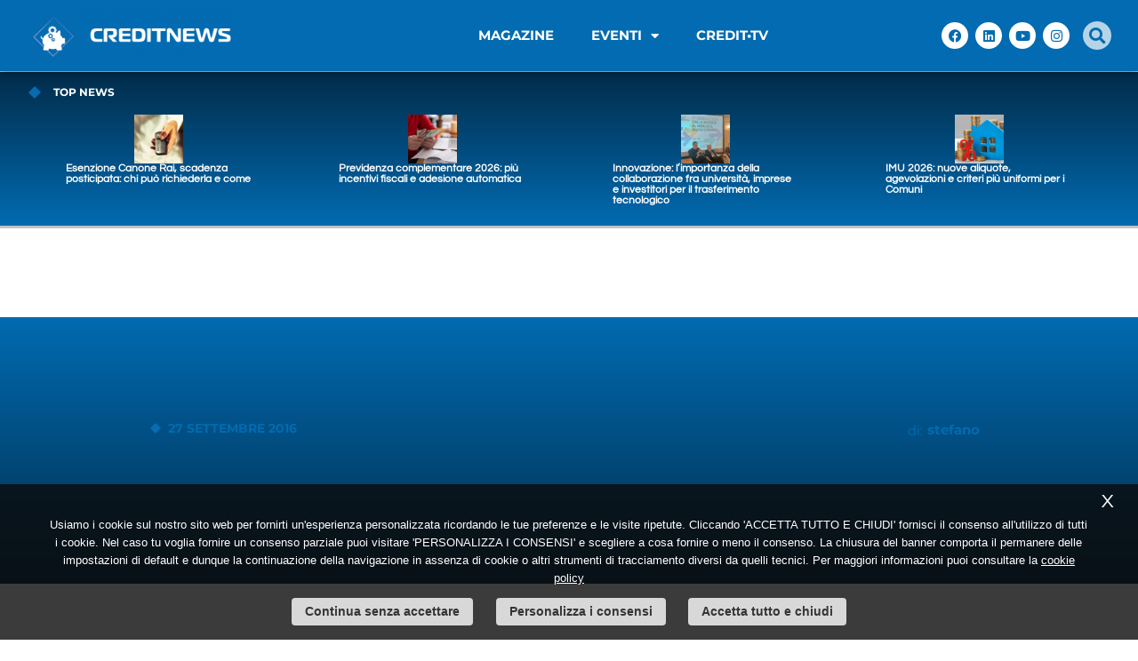

--- FILE ---
content_type: text/html; charset=UTF-8
request_url: https://www.creditnews.it/recupero-crediti-per-la-pubblica-amministrazione-iniziate-le-audizioni-sul-ddl/
body_size: 27698
content:
<!doctype html>
<html lang="it-IT">
<head>
	<meta charset="UTF-8">
	<meta name="viewport" content="width=device-width, initial-scale=1">
	<link rel="profile" href="https://gmpg.org/xfn/11">
	<meta name='robots' content='index, follow, max-image-preview:large, max-snippet:-1, max-video-preview:-1' />
	<style>img:is([sizes="auto" i], [sizes^="auto," i]) { contain-intrinsic-size: 3000px 1500px }</style>
	<link rel="alternate" hreflang="it" href="https://www.creditnews.it/recupero-crediti-per-la-pubblica-amministrazione-iniziate-le-audizioni-sul-ddl/" />
	<!-- This site is optimized with the Yoast SEO plugin v25.8 - https://yoast.com/wordpress/plugins/seo/ -->
	<title>Recupero Crediti per la Pubblica Amministrazione: iniziate le audizioni sul DDL - CreditNews</title>
	<link rel="canonical" href="https://www.creditnews.it/recupero-crediti-per-la-pubblica-amministrazione-iniziate-le-audizioni-sul-ddl/" />
	<meta property="og:locale" content="it_IT" />
	<meta property="og:type" content="article" />
	<meta property="og:title" content="Recupero Crediti per la Pubblica Amministrazione: iniziate le audizioni sul DDL - CreditNews" />
	<meta property="og:description" content="Il punto di vista di ANCI, Equitalia e Adiconsum sul del Ddl n. 2263 recante &#8220;Misure per il recupero dei crediti insoluti nella pubblica amministrazione&#8221; presentato dalla Sen. Ricchiuti E’ vivace il dibattito che si è fatto in questi ultimi giorni circa i soggetti abilitati al recupero crediti soprattutto circa l’operato della Pubblica Amministrazione. Un [&hellip;]" />
	<meta property="og:url" content="https://www.creditnews.it/recupero-crediti-per-la-pubblica-amministrazione-iniziate-le-audizioni-sul-ddl/" />
	<meta property="og:site_name" content="CreditNews" />
	<meta property="article:publisher" content="https://www.facebook.com/creditnews.it" />
	<meta property="article:published_time" content="2016-09-27T21:01:50+00:00" />
	<meta property="article:modified_time" content="2020-10-08T08:58:56+00:00" />
	<meta name="author" content="stefano" />
	<meta name="twitter:card" content="summary_large_image" />
	<meta name="twitter:creator" content="@creditnewsit" />
	<meta name="twitter:site" content="@creditnewsit" />
	<meta name="twitter:label1" content="Scritto da" />
	<meta name="twitter:data1" content="stefano" />
	<meta name="twitter:label2" content="Tempo di lettura stimato" />
	<meta name="twitter:data2" content="4 minuti" />
	<script type="application/ld+json" class="yoast-schema-graph">{"@context":"https://schema.org","@graph":[{"@type":"Article","@id":"https://www.creditnews.it/recupero-crediti-per-la-pubblica-amministrazione-iniziate-le-audizioni-sul-ddl/#article","isPartOf":{"@id":"https://www.creditnews.it/recupero-crediti-per-la-pubblica-amministrazione-iniziate-le-audizioni-sul-ddl/"},"author":{"name":"stefano","@id":"https://www.creditnews.it/#/schema/person/9bfa5ca8a8926a92ed6b9d187ca01880"},"headline":"Recupero Crediti per la Pubblica Amministrazione: iniziate le audizioni sul DDL","datePublished":"2016-09-27T21:01:50+00:00","dateModified":"2020-10-08T08:58:56+00:00","mainEntityOfPage":{"@id":"https://www.creditnews.it/recupero-crediti-per-la-pubblica-amministrazione-iniziate-le-audizioni-sul-ddl/"},"wordCount":862,"publisher":{"@id":"https://www.creditnews.it/#organization"},"image":{"@id":"https://www.creditnews.it/recupero-crediti-per-la-pubblica-amministrazione-iniziate-le-audizioni-sul-ddl/#primaryimage"},"thumbnailUrl":"","articleSection":["Gestione del credito"],"inLanguage":"it-IT"},{"@type":"WebPage","@id":"https://www.creditnews.it/recupero-crediti-per-la-pubblica-amministrazione-iniziate-le-audizioni-sul-ddl/","url":"https://www.creditnews.it/recupero-crediti-per-la-pubblica-amministrazione-iniziate-le-audizioni-sul-ddl/","name":"Recupero Crediti per la Pubblica Amministrazione: iniziate le audizioni sul DDL - CreditNews","isPartOf":{"@id":"https://www.creditnews.it/#website"},"primaryImageOfPage":{"@id":"https://www.creditnews.it/recupero-crediti-per-la-pubblica-amministrazione-iniziate-le-audizioni-sul-ddl/#primaryimage"},"image":{"@id":"https://www.creditnews.it/recupero-crediti-per-la-pubblica-amministrazione-iniziate-le-audizioni-sul-ddl/#primaryimage"},"thumbnailUrl":"","datePublished":"2016-09-27T21:01:50+00:00","dateModified":"2020-10-08T08:58:56+00:00","breadcrumb":{"@id":"https://www.creditnews.it/recupero-crediti-per-la-pubblica-amministrazione-iniziate-le-audizioni-sul-ddl/#breadcrumb"},"inLanguage":"it-IT","potentialAction":[{"@type":"ReadAction","target":["https://www.creditnews.it/recupero-crediti-per-la-pubblica-amministrazione-iniziate-le-audizioni-sul-ddl/"]}]},{"@type":"ImageObject","inLanguage":"it-IT","@id":"https://www.creditnews.it/recupero-crediti-per-la-pubblica-amministrazione-iniziate-le-audizioni-sul-ddl/#primaryimage","url":"","contentUrl":""},{"@type":"BreadcrumbList","@id":"https://www.creditnews.it/recupero-crediti-per-la-pubblica-amministrazione-iniziate-le-audizioni-sul-ddl/#breadcrumb","itemListElement":[{"@type":"ListItem","position":1,"name":"Home","item":"https://www.creditnews.it/"},{"@type":"ListItem","position":2,"name":"Recupero Crediti per la Pubblica Amministrazione: iniziate le audizioni sul DDL"}]},{"@type":"WebSite","@id":"https://www.creditnews.it/#website","url":"https://www.creditnews.it/","name":"CreditNews","description":"","publisher":{"@id":"https://www.creditnews.it/#organization"},"potentialAction":[{"@type":"SearchAction","target":{"@type":"EntryPoint","urlTemplate":"https://www.creditnews.it/?s={search_term_string}"},"query-input":{"@type":"PropertyValueSpecification","valueRequired":true,"valueName":"search_term_string"}}],"inLanguage":"it-IT"},{"@type":"Organization","@id":"https://www.creditnews.it/#organization","name":"4Business Editore S.r.l.","url":"https://www.creditnews.it/","logo":{"@type":"ImageObject","inLanguage":"it-IT","@id":"https://www.creditnews.it/#/schema/logo/image/","url":"https://www.creditnews.it/wp-content/uploads/2022/02/cropped-Creditnes_colorwhite.png","contentUrl":"https://www.creditnews.it/wp-content/uploads/2022/02/cropped-Creditnes_colorwhite.png","width":1000,"height":256,"caption":"4Business Editore S.r.l."},"image":{"@id":"https://www.creditnews.it/#/schema/logo/image/"},"sameAs":["https://www.facebook.com/creditnews.it","https://x.com/creditnewsit","https://www.linkedin.com/company/creditnewsmagazine","https://www.youtube.com/channel/UCUhBgNZLDixDcvqWZzcUwOg"]},{"@type":"Person","@id":"https://www.creditnews.it/#/schema/person/9bfa5ca8a8926a92ed6b9d187ca01880","name":"stefano"}]}</script>
	<!-- / Yoast SEO plugin. -->


<link rel='dns-prefetch' href='//www.googletagmanager.com' />
<link rel='dns-prefetch' href='//hcaptcha.com' />
<link rel="alternate" type="application/rss+xml" title="CreditNews &raquo; Feed" href="https://www.creditnews.it/feed/" />
<link rel="alternate" type="application/rss+xml" title="CreditNews &raquo; Feed dei commenti" href="https://www.creditnews.it/comments/feed/" />
<script id="wpp-js" src="https://www.creditnews.it/wp-content/plugins/wordpress-popular-posts/assets/js/wpp.min.js?ver=7.3.3" data-sampling="0" data-sampling-rate="100" data-api-url="https://www.creditnews.it/wp-json/wordpress-popular-posts" data-post-id="8410" data-token="88743fb1b5" data-lang="0" data-debug="0"></script>
<link rel='stylesheet' id='ar_custom_style-css' href='https://www.creditnews.it/wp-content/themes/hello-elementor-child/ar_custom_style.css?ver=1' type='text/css' media='all' />
<link rel='stylesheet' id='owl-carousel-min-style-css' href='https://www.creditnews.it/wp-content/themes/hello-elementor-child/owlcarousel/assets/owl.carousel.min.css?ver=1' type='text/css' media='all' />
<link rel='stylesheet' id='owl-theme-default-min-style-css' href='https://www.creditnews.it/wp-content/themes/hello-elementor-child/owlcarousel/assets/owl.theme.default.min.css?ver=1' type='text/css' media='all' />
<link rel='stylesheet' id='dce-dynamic-visibility-style-css' href='https://www.creditnews.it/wp-content/plugins/dynamic-visibility-for-elementor/assets/css/dynamic-visibility.css?ver=5.0.16' type='text/css' media='all' />
<link rel='stylesheet' id='wp-block-library-css' href='https://www.creditnews.it/wp-includes/css/dist/block-library/style.min.css?ver=6.8.3' type='text/css' media='all' />
<style id='global-styles-inline-css' type='text/css'>
:root{--wp--preset--aspect-ratio--square: 1;--wp--preset--aspect-ratio--4-3: 4/3;--wp--preset--aspect-ratio--3-4: 3/4;--wp--preset--aspect-ratio--3-2: 3/2;--wp--preset--aspect-ratio--2-3: 2/3;--wp--preset--aspect-ratio--16-9: 16/9;--wp--preset--aspect-ratio--9-16: 9/16;--wp--preset--color--black: #000000;--wp--preset--color--cyan-bluish-gray: #abb8c3;--wp--preset--color--white: #ffffff;--wp--preset--color--pale-pink: #f78da7;--wp--preset--color--vivid-red: #cf2e2e;--wp--preset--color--luminous-vivid-orange: #ff6900;--wp--preset--color--luminous-vivid-amber: #fcb900;--wp--preset--color--light-green-cyan: #7bdcb5;--wp--preset--color--vivid-green-cyan: #00d084;--wp--preset--color--pale-cyan-blue: #8ed1fc;--wp--preset--color--vivid-cyan-blue: #0693e3;--wp--preset--color--vivid-purple: #9b51e0;--wp--preset--gradient--vivid-cyan-blue-to-vivid-purple: linear-gradient(135deg,rgba(6,147,227,1) 0%,rgb(155,81,224) 100%);--wp--preset--gradient--light-green-cyan-to-vivid-green-cyan: linear-gradient(135deg,rgb(122,220,180) 0%,rgb(0,208,130) 100%);--wp--preset--gradient--luminous-vivid-amber-to-luminous-vivid-orange: linear-gradient(135deg,rgba(252,185,0,1) 0%,rgba(255,105,0,1) 100%);--wp--preset--gradient--luminous-vivid-orange-to-vivid-red: linear-gradient(135deg,rgba(255,105,0,1) 0%,rgb(207,46,46) 100%);--wp--preset--gradient--very-light-gray-to-cyan-bluish-gray: linear-gradient(135deg,rgb(238,238,238) 0%,rgb(169,184,195) 100%);--wp--preset--gradient--cool-to-warm-spectrum: linear-gradient(135deg,rgb(74,234,220) 0%,rgb(151,120,209) 20%,rgb(207,42,186) 40%,rgb(238,44,130) 60%,rgb(251,105,98) 80%,rgb(254,248,76) 100%);--wp--preset--gradient--blush-light-purple: linear-gradient(135deg,rgb(255,206,236) 0%,rgb(152,150,240) 100%);--wp--preset--gradient--blush-bordeaux: linear-gradient(135deg,rgb(254,205,165) 0%,rgb(254,45,45) 50%,rgb(107,0,62) 100%);--wp--preset--gradient--luminous-dusk: linear-gradient(135deg,rgb(255,203,112) 0%,rgb(199,81,192) 50%,rgb(65,88,208) 100%);--wp--preset--gradient--pale-ocean: linear-gradient(135deg,rgb(255,245,203) 0%,rgb(182,227,212) 50%,rgb(51,167,181) 100%);--wp--preset--gradient--electric-grass: linear-gradient(135deg,rgb(202,248,128) 0%,rgb(113,206,126) 100%);--wp--preset--gradient--midnight: linear-gradient(135deg,rgb(2,3,129) 0%,rgb(40,116,252) 100%);--wp--preset--font-size--small: 13px;--wp--preset--font-size--medium: 20px;--wp--preset--font-size--large: 36px;--wp--preset--font-size--x-large: 42px;--wp--preset--spacing--20: 0.44rem;--wp--preset--spacing--30: 0.67rem;--wp--preset--spacing--40: 1rem;--wp--preset--spacing--50: 1.5rem;--wp--preset--spacing--60: 2.25rem;--wp--preset--spacing--70: 3.38rem;--wp--preset--spacing--80: 5.06rem;--wp--preset--shadow--natural: 6px 6px 9px rgba(0, 0, 0, 0.2);--wp--preset--shadow--deep: 12px 12px 50px rgba(0, 0, 0, 0.4);--wp--preset--shadow--sharp: 6px 6px 0px rgba(0, 0, 0, 0.2);--wp--preset--shadow--outlined: 6px 6px 0px -3px rgba(255, 255, 255, 1), 6px 6px rgba(0, 0, 0, 1);--wp--preset--shadow--crisp: 6px 6px 0px rgba(0, 0, 0, 1);}:root { --wp--style--global--content-size: 800px;--wp--style--global--wide-size: 1200px; }:where(body) { margin: 0; }.wp-site-blocks > .alignleft { float: left; margin-right: 2em; }.wp-site-blocks > .alignright { float: right; margin-left: 2em; }.wp-site-blocks > .aligncenter { justify-content: center; margin-left: auto; margin-right: auto; }:where(.wp-site-blocks) > * { margin-block-start: 24px; margin-block-end: 0; }:where(.wp-site-blocks) > :first-child { margin-block-start: 0; }:where(.wp-site-blocks) > :last-child { margin-block-end: 0; }:root { --wp--style--block-gap: 24px; }:root :where(.is-layout-flow) > :first-child{margin-block-start: 0;}:root :where(.is-layout-flow) > :last-child{margin-block-end: 0;}:root :where(.is-layout-flow) > *{margin-block-start: 24px;margin-block-end: 0;}:root :where(.is-layout-constrained) > :first-child{margin-block-start: 0;}:root :where(.is-layout-constrained) > :last-child{margin-block-end: 0;}:root :where(.is-layout-constrained) > *{margin-block-start: 24px;margin-block-end: 0;}:root :where(.is-layout-flex){gap: 24px;}:root :where(.is-layout-grid){gap: 24px;}.is-layout-flow > .alignleft{float: left;margin-inline-start: 0;margin-inline-end: 2em;}.is-layout-flow > .alignright{float: right;margin-inline-start: 2em;margin-inline-end: 0;}.is-layout-flow > .aligncenter{margin-left: auto !important;margin-right: auto !important;}.is-layout-constrained > .alignleft{float: left;margin-inline-start: 0;margin-inline-end: 2em;}.is-layout-constrained > .alignright{float: right;margin-inline-start: 2em;margin-inline-end: 0;}.is-layout-constrained > .aligncenter{margin-left: auto !important;margin-right: auto !important;}.is-layout-constrained > :where(:not(.alignleft):not(.alignright):not(.alignfull)){max-width: var(--wp--style--global--content-size);margin-left: auto !important;margin-right: auto !important;}.is-layout-constrained > .alignwide{max-width: var(--wp--style--global--wide-size);}body .is-layout-flex{display: flex;}.is-layout-flex{flex-wrap: wrap;align-items: center;}.is-layout-flex > :is(*, div){margin: 0;}body .is-layout-grid{display: grid;}.is-layout-grid > :is(*, div){margin: 0;}body{padding-top: 0px;padding-right: 0px;padding-bottom: 0px;padding-left: 0px;}a:where(:not(.wp-element-button)){text-decoration: underline;}:root :where(.wp-element-button, .wp-block-button__link){background-color: #32373c;border-width: 0;color: #fff;font-family: inherit;font-size: inherit;line-height: inherit;padding: calc(0.667em + 2px) calc(1.333em + 2px);text-decoration: none;}.has-black-color{color: var(--wp--preset--color--black) !important;}.has-cyan-bluish-gray-color{color: var(--wp--preset--color--cyan-bluish-gray) !important;}.has-white-color{color: var(--wp--preset--color--white) !important;}.has-pale-pink-color{color: var(--wp--preset--color--pale-pink) !important;}.has-vivid-red-color{color: var(--wp--preset--color--vivid-red) !important;}.has-luminous-vivid-orange-color{color: var(--wp--preset--color--luminous-vivid-orange) !important;}.has-luminous-vivid-amber-color{color: var(--wp--preset--color--luminous-vivid-amber) !important;}.has-light-green-cyan-color{color: var(--wp--preset--color--light-green-cyan) !important;}.has-vivid-green-cyan-color{color: var(--wp--preset--color--vivid-green-cyan) !important;}.has-pale-cyan-blue-color{color: var(--wp--preset--color--pale-cyan-blue) !important;}.has-vivid-cyan-blue-color{color: var(--wp--preset--color--vivid-cyan-blue) !important;}.has-vivid-purple-color{color: var(--wp--preset--color--vivid-purple) !important;}.has-black-background-color{background-color: var(--wp--preset--color--black) !important;}.has-cyan-bluish-gray-background-color{background-color: var(--wp--preset--color--cyan-bluish-gray) !important;}.has-white-background-color{background-color: var(--wp--preset--color--white) !important;}.has-pale-pink-background-color{background-color: var(--wp--preset--color--pale-pink) !important;}.has-vivid-red-background-color{background-color: var(--wp--preset--color--vivid-red) !important;}.has-luminous-vivid-orange-background-color{background-color: var(--wp--preset--color--luminous-vivid-orange) !important;}.has-luminous-vivid-amber-background-color{background-color: var(--wp--preset--color--luminous-vivid-amber) !important;}.has-light-green-cyan-background-color{background-color: var(--wp--preset--color--light-green-cyan) !important;}.has-vivid-green-cyan-background-color{background-color: var(--wp--preset--color--vivid-green-cyan) !important;}.has-pale-cyan-blue-background-color{background-color: var(--wp--preset--color--pale-cyan-blue) !important;}.has-vivid-cyan-blue-background-color{background-color: var(--wp--preset--color--vivid-cyan-blue) !important;}.has-vivid-purple-background-color{background-color: var(--wp--preset--color--vivid-purple) !important;}.has-black-border-color{border-color: var(--wp--preset--color--black) !important;}.has-cyan-bluish-gray-border-color{border-color: var(--wp--preset--color--cyan-bluish-gray) !important;}.has-white-border-color{border-color: var(--wp--preset--color--white) !important;}.has-pale-pink-border-color{border-color: var(--wp--preset--color--pale-pink) !important;}.has-vivid-red-border-color{border-color: var(--wp--preset--color--vivid-red) !important;}.has-luminous-vivid-orange-border-color{border-color: var(--wp--preset--color--luminous-vivid-orange) !important;}.has-luminous-vivid-amber-border-color{border-color: var(--wp--preset--color--luminous-vivid-amber) !important;}.has-light-green-cyan-border-color{border-color: var(--wp--preset--color--light-green-cyan) !important;}.has-vivid-green-cyan-border-color{border-color: var(--wp--preset--color--vivid-green-cyan) !important;}.has-pale-cyan-blue-border-color{border-color: var(--wp--preset--color--pale-cyan-blue) !important;}.has-vivid-cyan-blue-border-color{border-color: var(--wp--preset--color--vivid-cyan-blue) !important;}.has-vivid-purple-border-color{border-color: var(--wp--preset--color--vivid-purple) !important;}.has-vivid-cyan-blue-to-vivid-purple-gradient-background{background: var(--wp--preset--gradient--vivid-cyan-blue-to-vivid-purple) !important;}.has-light-green-cyan-to-vivid-green-cyan-gradient-background{background: var(--wp--preset--gradient--light-green-cyan-to-vivid-green-cyan) !important;}.has-luminous-vivid-amber-to-luminous-vivid-orange-gradient-background{background: var(--wp--preset--gradient--luminous-vivid-amber-to-luminous-vivid-orange) !important;}.has-luminous-vivid-orange-to-vivid-red-gradient-background{background: var(--wp--preset--gradient--luminous-vivid-orange-to-vivid-red) !important;}.has-very-light-gray-to-cyan-bluish-gray-gradient-background{background: var(--wp--preset--gradient--very-light-gray-to-cyan-bluish-gray) !important;}.has-cool-to-warm-spectrum-gradient-background{background: var(--wp--preset--gradient--cool-to-warm-spectrum) !important;}.has-blush-light-purple-gradient-background{background: var(--wp--preset--gradient--blush-light-purple) !important;}.has-blush-bordeaux-gradient-background{background: var(--wp--preset--gradient--blush-bordeaux) !important;}.has-luminous-dusk-gradient-background{background: var(--wp--preset--gradient--luminous-dusk) !important;}.has-pale-ocean-gradient-background{background: var(--wp--preset--gradient--pale-ocean) !important;}.has-electric-grass-gradient-background{background: var(--wp--preset--gradient--electric-grass) !important;}.has-midnight-gradient-background{background: var(--wp--preset--gradient--midnight) !important;}.has-small-font-size{font-size: var(--wp--preset--font-size--small) !important;}.has-medium-font-size{font-size: var(--wp--preset--font-size--medium) !important;}.has-large-font-size{font-size: var(--wp--preset--font-size--large) !important;}.has-x-large-font-size{font-size: var(--wp--preset--font-size--x-large) !important;}
:root :where(.wp-block-pullquote){font-size: 1.5em;line-height: 1.6;}
</style>
<link rel='stylesheet' id='contact-form-7-css' href='https://www.creditnews.it/wp-content/plugins/contact-form-7/includes/css/styles.css?ver=6.1.1' type='text/css' media='all' />
<link rel='stylesheet' id='gn-frontend-gnfollow-style-css' href='https://www.creditnews.it/wp-content/plugins/gn-publisher/assets/css/gn-frontend-gnfollow.min.css?ver=1.5.23' type='text/css' media='all' />
<link rel='stylesheet' id='tptn-style-text-only-css' href='https://www.creditnews.it/wp-content/plugins/top-10/css/text-only.min.css?ver=4.1.1' type='text/css' media='all' />
<link rel='stylesheet' id='wordpress-popular-posts-css-css' href='https://www.creditnews.it/wp-content/plugins/wordpress-popular-posts/assets/css/wpp.css?ver=7.3.3' type='text/css' media='all' />
<link rel='stylesheet' id='hello-elementor-style-css' href='https://www.creditnews.it/wp-content/themes/hello-elementor/style.css?ver=6.8.3' type='text/css' media='all' />
<link rel='stylesheet' id='hello-elementor-child-style-css' href='https://www.creditnews.it/wp-content/themes/hello-elementor-child/style.css?ver=6.8.3' type='text/css' media='all' />
<link rel='stylesheet' id='hello-elementor-css' href='https://www.creditnews.it/wp-content/themes/hello-elementor/assets/css/reset.css?ver=3.4.4' type='text/css' media='all' />
<link rel='stylesheet' id='hello-elementor-theme-style-css' href='https://www.creditnews.it/wp-content/themes/hello-elementor/assets/css/theme.css?ver=3.4.4' type='text/css' media='all' />
<link rel='stylesheet' id='hello-elementor-header-footer-css' href='https://www.creditnews.it/wp-content/themes/hello-elementor/assets/css/header-footer.css?ver=3.4.4' type='text/css' media='all' />
<link rel='stylesheet' id='elementor-frontend-css' href='https://www.creditnews.it/wp-content/plugins/elementor/assets/css/frontend.min.css?ver=3.31.3' type='text/css' media='all' />
<link rel='stylesheet' id='widget-icon-list-css' href='https://www.creditnews.it/wp-content/plugins/elementor/assets/css/widget-icon-list.min.css?ver=3.31.3' type='text/css' media='all' />
<link rel='stylesheet' id='swiper-css' href='https://www.creditnews.it/wp-content/plugins/elementor/assets/lib/swiper/v8/css/swiper.min.css?ver=8.4.5' type='text/css' media='all' />
<link rel='stylesheet' id='e-swiper-css' href='https://www.creditnews.it/wp-content/plugins/elementor/assets/css/conditionals/e-swiper.min.css?ver=3.31.3' type='text/css' media='all' />
<link rel='stylesheet' id='widget-loop-common-css' href='https://www.creditnews.it/wp-content/plugins/elementor-pro/assets/css/widget-loop-common.min.css?ver=3.31.2' type='text/css' media='all' />
<link rel='stylesheet' id='widget-loop-carousel-css' href='https://www.creditnews.it/wp-content/plugins/elementor-pro/assets/css/widget-loop-carousel.min.css?ver=3.31.2' type='text/css' media='all' />
<link rel='stylesheet' id='widget-image-css' href='https://www.creditnews.it/wp-content/plugins/elementor/assets/css/widget-image.min.css?ver=3.31.3' type='text/css' media='all' />
<link rel='stylesheet' id='widget-nav-menu-css' href='https://www.creditnews.it/wp-content/plugins/elementor-pro/assets/css/widget-nav-menu.min.css?ver=3.31.2' type='text/css' media='all' />
<link rel='stylesheet' id='widget-social-icons-css' href='https://www.creditnews.it/wp-content/plugins/elementor/assets/css/widget-social-icons.min.css?ver=3.31.3' type='text/css' media='all' />
<link rel='stylesheet' id='e-apple-webkit-css' href='https://www.creditnews.it/wp-content/plugins/elementor/assets/css/conditionals/apple-webkit.min.css?ver=3.31.3' type='text/css' media='all' />
<link rel='stylesheet' id='widget-author-box-css' href='https://www.creditnews.it/wp-content/plugins/elementor-pro/assets/css/widget-author-box.min.css?ver=3.31.2' type='text/css' media='all' />
<link rel='stylesheet' id='widget-heading-css' href='https://www.creditnews.it/wp-content/plugins/elementor/assets/css/widget-heading.min.css?ver=3.31.3' type='text/css' media='all' />
<link rel='stylesheet' id='widget-post-info-css' href='https://www.creditnews.it/wp-content/plugins/elementor-pro/assets/css/widget-post-info.min.css?ver=3.31.2' type='text/css' media='all' />
<link rel='stylesheet' id='elementor-icons-shared-0-css' href='https://www.creditnews.it/wp-content/plugins/elementor/assets/lib/font-awesome/css/fontawesome.min.css?ver=5.15.3' type='text/css' media='all' />
<link rel='stylesheet' id='elementor-icons-fa-regular-css' href='https://www.creditnews.it/wp-content/plugins/elementor/assets/lib/font-awesome/css/regular.min.css?ver=5.15.3' type='text/css' media='all' />
<link rel='stylesheet' id='elementor-icons-fa-solid-css' href='https://www.creditnews.it/wp-content/plugins/elementor/assets/lib/font-awesome/css/solid.min.css?ver=5.15.3' type='text/css' media='all' />
<link rel='stylesheet' id='widget-share-buttons-css' href='https://www.creditnews.it/wp-content/plugins/elementor-pro/assets/css/widget-share-buttons.min.css?ver=3.31.2' type='text/css' media='all' />
<link rel='stylesheet' id='elementor-icons-fa-brands-css' href='https://www.creditnews.it/wp-content/plugins/elementor/assets/lib/font-awesome/css/brands.min.css?ver=5.15.3' type='text/css' media='all' />
<link rel='stylesheet' id='widget-post-navigation-css' href='https://www.creditnews.it/wp-content/plugins/elementor-pro/assets/css/widget-post-navigation.min.css?ver=3.31.2' type='text/css' media='all' />
<link rel='stylesheet' id='elementor-icons-css' href='https://www.creditnews.it/wp-content/plugins/elementor/assets/lib/eicons/css/elementor-icons.min.css?ver=5.43.0' type='text/css' media='all' />
<link rel='stylesheet' id='elementor-post-19-css' href='https://www.creditnews.it/wp-content/uploads/elementor/css/post-19.css?ver=1765231389' type='text/css' media='all' />
<link rel='stylesheet' id='lae-animate-css' href='https://www.creditnews.it/wp-content/plugins/addons-for-elementor/assets/css/lib/animate.css?ver=8.8' type='text/css' media='all' />
<link rel='stylesheet' id='lae-sliders-styles-css' href='https://www.creditnews.it/wp-content/plugins/addons-for-elementor/assets/css/lib/sliders.min.css?ver=8.8' type='text/css' media='all' />
<link rel='stylesheet' id='lae-icomoon-styles-css' href='https://www.creditnews.it/wp-content/plugins/addons-for-elementor/assets/css/icomoon.css?ver=8.8' type='text/css' media='all' />
<link rel='stylesheet' id='lae-frontend-styles-css' href='https://www.creditnews.it/wp-content/plugins/addons-for-elementor/assets/css/lae-frontend.css?ver=8.8' type='text/css' media='all' />
<link rel='stylesheet' id='lae-grid-styles-css' href='https://www.creditnews.it/wp-content/plugins/addons-for-elementor/assets/css/lae-grid.css?ver=8.8' type='text/css' media='all' />
<link rel='stylesheet' id='lae-widgets-styles-css' href='https://www.creditnews.it/wp-content/plugins/addons-for-elementor/assets/css/widgets/lae-widgets.min.css?ver=8.8' type='text/css' media='all' />
<link rel='stylesheet' id='elementor-post-21125-css' href='https://www.creditnews.it/wp-content/uploads/elementor/css/post-21125.css?ver=1765231390' type='text/css' media='all' />
<link rel='stylesheet' id='elementor-post-47-css' href='https://www.creditnews.it/wp-content/uploads/elementor/css/post-47.css?ver=1769010145' type='text/css' media='all' />
<link rel='stylesheet' id='elementor-post-137-css' href='https://www.creditnews.it/wp-content/uploads/elementor/css/post-137.css?ver=1765231390' type='text/css' media='all' />
<link rel='stylesheet' id='elementor-gf-local-montserrat-css' href='https://www.creditnews.it/wp-content/uploads/elementor/google-fonts/css/montserrat.css?ver=1750411463' type='text/css' media='all' />
<link rel='stylesheet' id='elementor-gf-local-questrial-css' href='https://www.creditnews.it/wp-content/uploads/elementor/google-fonts/css/questrial.css?ver=1750411451' type='text/css' media='all' />
<script src="https://www.creditnews.it/wp-includes/js/jquery/jquery.min.js?ver=3.7.1" id="jquery-core-js"></script>
<script src="https://www.creditnews.it/wp-includes/js/jquery/jquery-migrate.min.js?ver=3.4.1" id="jquery-migrate-js"></script>

<!-- Snippet del tag Google (gtag.js) aggiunto da Site Kit -->
<!-- Snippet Google Analytics aggiunto da Site Kit -->
<script src="https://www.googletagmanager.com/gtag/js?id=GT-MKB7KKH7" id="google_gtagjs-js" async></script>
<script id="google_gtagjs-js-after">
window.dataLayer = window.dataLayer || [];function gtag(){dataLayer.push(arguments);}
gtag("set","linker",{"domains":["www.creditnews.it"]});
gtag("js", new Date());
gtag("set", "developer_id.dZTNiMT", true);
gtag("config", "GT-MKB7KKH7");
</script>
<link rel="https://api.w.org/" href="https://www.creditnews.it/wp-json/" /><link rel="alternate" title="JSON" type="application/json" href="https://www.creditnews.it/wp-json/wp/v2/posts/8410" /><link rel="alternate" title="oEmbed (JSON)" type="application/json+oembed" href="https://www.creditnews.it/wp-json/oembed/1.0/embed?url=https%3A%2F%2Fwww.creditnews.it%2Frecupero-crediti-per-la-pubblica-amministrazione-iniziate-le-audizioni-sul-ddl%2F" />
<link rel="alternate" title="oEmbed (XML)" type="text/xml+oembed" href="https://www.creditnews.it/wp-json/oembed/1.0/embed?url=https%3A%2F%2Fwww.creditnews.it%2Frecupero-crediti-per-la-pubblica-amministrazione-iniziate-le-audizioni-sul-ddl%2F&#038;format=xml" />
        <script type="text/javascript">
            ( function () {
                window.lae_fs = { can_use_premium_code: false};
            } )();
        </script>
        
<!-- This site is using AdRotate Professional v5.16.3 to display their advertisements - https://ajdg.solutions/ -->
<!-- AdRotate CSS -->
<style type="text/css" media="screen">
	.g { margin:0px; padding:0px; overflow:hidden; line-height:1; zoom:1; }
	.g img { height:auto; }
	.g-col { position:relative; float:left; }
	.g-col:first-child { margin-left: 0; }
	.g-col:last-child { margin-right: 0; }
	.woocommerce-page .g, .bbpress-wrapper .g { margin: 20px auto; clear:both; }
	.g-1 {  margin: 0 auto; }
	.g-2 {  margin: 0 auto; }
	.g-3 {  margin: 0 auto; }
	.g-4 {  margin: 0 auto; }
	.g-5 {  margin: 0 auto; }
	.g-6 {  margin: 0 auto; }
	.g-7 {  margin: 0 auto; }
	.g-8 {  margin: 0 auto; }
	.g-9 {  margin: 0 auto; }
	.g-10 {  margin: 0 auto; }
	.g-11 {  margin: 0 auto; }
	.g-12 {  margin: 0 auto; }
	.g-13 {  margin: 0 auto; }
	.g-14 {  margin: 0 auto; }
	.g-15 {  margin: 0 auto; }
	.g-16 {  margin: 0 auto; }
	.g-17 {  margin: 0 auto; }
	@media only screen and (max-width: 480px) {
		.g-col, .g-dyn, .g-single { width:100%; margin-left:0; margin-right:0; }
		.woocommerce-page .g, .bbpress-wrapper .g { margin: 10px auto; }
	}
</style>
<!-- /AdRotate CSS -->

<meta name="generator" content="Site Kit by Google 1.160.1" /><style>
.h-captcha{position:relative;display:block;margin-bottom:2rem;padding:0;clear:both}.h-captcha[data-size="normal"]{width:303px;height:78px}.h-captcha[data-size="compact"]{width:164px;height:144px}.h-captcha[data-size="invisible"]{display:none}.h-captcha::before{content:'';display:block;position:absolute;top:0;left:0;background:url(https://www.creditnews.it/wp-content/plugins/hcaptcha-for-forms-and-more/assets/images/hcaptcha-div-logo.svg) no-repeat;border:1px solid #fff0;border-radius:4px}.h-captcha[data-size="normal"]::before{width:300px;height:74px;background-position:94% 28%}.h-captcha[data-size="compact"]::before{width:156px;height:136px;background-position:50% 79%}.h-captcha[data-theme="light"]::before,body.is-light-theme .h-captcha[data-theme="auto"]::before,.h-captcha[data-theme="auto"]::before{background-color:#fafafa;border:1px solid #e0e0e0}.h-captcha[data-theme="dark"]::before,body.is-dark-theme .h-captcha[data-theme="auto"]::before,html.wp-dark-mode-active .h-captcha[data-theme="auto"]::before,html.drdt-dark-mode .h-captcha[data-theme="auto"]::before{background-image:url(https://www.creditnews.it/wp-content/plugins/hcaptcha-for-forms-and-more/assets/images/hcaptcha-div-logo-white.svg);background-repeat:no-repeat;background-color:#333;border:1px solid #f5f5f5}@media (prefers-color-scheme:dark){.h-captcha[data-theme="auto"]::before{background-image:url(https://www.creditnews.it/wp-content/plugins/hcaptcha-for-forms-and-more/assets/images/hcaptcha-div-logo-white.svg);background-repeat:no-repeat;background-color:#333;border:1px solid #f5f5f5}}.h-captcha[data-theme="custom"]::before{background-color:initial}.h-captcha[data-size="invisible"]::before{display:none}.h-captcha iframe{position:relative}div[style*="z-index: 2147483647"] div[style*="border-width: 11px"][style*="position: absolute"][style*="pointer-events: none"]{border-style:none}
</style>
<style>
.elementor-widget-login .h-captcha{margin-bottom:0}
</style>
            <style id="wpp-loading-animation-styles">@-webkit-keyframes bgslide{from{background-position-x:0}to{background-position-x:-200%}}@keyframes bgslide{from{background-position-x:0}to{background-position-x:-200%}}.wpp-widget-block-placeholder,.wpp-shortcode-placeholder{margin:0 auto;width:60px;height:3px;background:#dd3737;background:linear-gradient(90deg,#dd3737 0%,#571313 10%,#dd3737 100%);background-size:200% auto;border-radius:3px;-webkit-animation:bgslide 1s infinite linear;animation:bgslide 1s infinite linear}</style>
            <meta name="generator" content="Elementor 3.31.3; features: additional_custom_breakpoints, e_element_cache; settings: css_print_method-external, google_font-enabled, font_display-auto">
			<style>
				.e-con.e-parent:nth-of-type(n+4):not(.e-lazyloaded):not(.e-no-lazyload),
				.e-con.e-parent:nth-of-type(n+4):not(.e-lazyloaded):not(.e-no-lazyload) * {
					background-image: none !important;
				}
				@media screen and (max-height: 1024px) {
					.e-con.e-parent:nth-of-type(n+3):not(.e-lazyloaded):not(.e-no-lazyload),
					.e-con.e-parent:nth-of-type(n+3):not(.e-lazyloaded):not(.e-no-lazyload) * {
						background-image: none !important;
					}
				}
				@media screen and (max-height: 640px) {
					.e-con.e-parent:nth-of-type(n+2):not(.e-lazyloaded):not(.e-no-lazyload),
					.e-con.e-parent:nth-of-type(n+2):not(.e-lazyloaded):not(.e-no-lazyload) * {
						background-image: none !important;
					}
				}
			</style>
			<style>
span[data-name="hcap-cf7"] .h-captcha{margin-bottom:0}span[data-name="hcap-cf7"]~input[type="submit"],span[data-name="hcap-cf7"]~button[type="submit"]{margin-top:2rem}
</style>
<link rel="icon" href="https://www.creditnews.it/wp-content/uploads/2020/09/cropped-creditnews-fav-70x70.png" sizes="32x32" />
<link rel="icon" href="https://www.creditnews.it/wp-content/uploads/2020/09/cropped-creditnews-fav-250x250.png" sizes="192x192" />
<link rel="apple-touch-icon" href="https://www.creditnews.it/wp-content/uploads/2020/09/cropped-creditnews-fav-250x250.png" />
<meta name="msapplication-TileImage" content="https://www.creditnews.it/wp-content/uploads/2020/09/cropped-creditnews-fav-300x300.png" />
</head>
<body class="wp-singular post-template-default single single-post postid-8410 single-format-standard wp-custom-logo wp-embed-responsive wp-theme-hello-elementor wp-child-theme-hello-elementor-child hello-elementor-default elementor-default elementor-kit-19 elementor-page-137">


<a class="skip-link screen-reader-text" href="#content">Vai al contenuto</a>

		<header data-elementor-type="header" data-elementor-id="21125" class="elementor elementor-21125 elementor-location-header" data-elementor-post-type="elementor_library">
					<section class="elementor-section elementor-top-section elementor-element elementor-element-345e597 elementor-section-full_width elementor-section-height-default elementor-section-height-default" data-id="345e597" data-element_type="section">
						<div class="elementor-container elementor-column-gap-no">
					<div class="elementor-column elementor-col-100 elementor-top-column elementor-element elementor-element-a3f63e1" data-id="a3f63e1" data-element_type="column">
			<div class="elementor-widget-wrap elementor-element-populated">
						<div class="elementor-element elementor-element-ac22b2e elementor-widget elementor-widget-template" data-id="ac22b2e" data-element_type="widget" data-widget_type="template.default">
				<div class="elementor-widget-container">
							<div class="elementor-template">
					<div data-elementor-type="section" data-elementor-id="21126" class="elementor elementor-21126 elementor-location-header" data-elementor-post-type="elementor_library">
					<section class="elementor-section elementor-top-section elementor-element elementor-element-165b5276 elementor-section-height-min-height elementor-section-boxed elementor-section-height-default elementor-section-items-middle" data-id="165b5276" data-element_type="section" data-settings="{&quot;background_background&quot;:&quot;classic&quot;,&quot;sticky&quot;:&quot;top&quot;,&quot;sticky_on&quot;:[&quot;desktop&quot;,&quot;tablet&quot;,&quot;mobile&quot;],&quot;sticky_offset&quot;:0,&quot;sticky_effects_offset&quot;:0,&quot;sticky_anchor_link_offset&quot;:0}">
							<div class="elementor-background-overlay"></div>
							<div class="elementor-container elementor-column-gap-no">
					<div class="elementor-column elementor-col-100 elementor-top-column elementor-element elementor-element-758b998b" data-id="758b998b" data-element_type="column">
			<div class="elementor-widget-wrap elementor-element-populated">
						<section class="elementor-section elementor-inner-section elementor-element elementor-element-a7ac2e6 elementor-section-full_width elementor-section-height-default elementor-section-height-default" data-id="a7ac2e6" data-element_type="section">
						<div class="elementor-container elementor-column-gap-no">
					<div class="elementor-column elementor-col-25 elementor-inner-column elementor-element elementor-element-833917f" data-id="833917f" data-element_type="column" id="head-logo">
			<div class="elementor-widget-wrap elementor-element-populated">
						<div class="elementor-element elementor-element-9f9e28e elementor-widget elementor-widget-image" data-id="9f9e28e" data-element_type="widget" data-widget_type="image.default">
				<div class="elementor-widget-container">
																<a href="/">
							<img src="https://www.creditnews.it/wp-content/uploads/elementor/thumbs/cropped-Creditnes_colorwhite-pk94fsiycyvi0y4v5992rm1lamwq71zxt9t7ghk6ps.png" title="cropped-Creditnes_colorwhite.png" alt="cropped-Creditnes_colorwhite.png" loading="lazy" />								</a>
															</div>
				</div>
					</div>
		</div>
				<div class="elementor-column elementor-col-25 elementor-inner-column elementor-element elementor-element-224a007" data-id="224a007" data-element_type="column" id="head-menu">
			<div class="elementor-widget-wrap elementor-element-populated">
						<div class="elementor-element elementor-element-d7303fb elementor-search-form--skin-full_screen elementor-widget__width-auto elementor-hidden-desktop elementor-widget elementor-widget-search-form" data-id="d7303fb" data-element_type="widget" data-settings="{&quot;skin&quot;:&quot;full_screen&quot;}" data-widget_type="search-form.default">
				<div class="elementor-widget-container">
							<search role="search">
			<form class="elementor-search-form" action="https://www.creditnews.it" method="get">
												<div class="elementor-search-form__toggle" role="button" tabindex="0" aria-label="Cerca">
					<i aria-hidden="true" class="fas fa-search"></i>				</div>
								<div class="elementor-search-form__container">
					<label class="elementor-screen-only" for="elementor-search-form-d7303fb">Cerca</label>

					
					<input id="elementor-search-form-d7303fb" placeholder="Cerca..." class="elementor-search-form__input" type="search" name="s" value="">
					
					
										<div class="dialog-lightbox-close-button dialog-close-button" role="button" tabindex="0" aria-label="Chiudi questo box di ricerca.">
						<i aria-hidden="true" class="eicon-close"></i>					</div>
									</div>
			</form>
		</search>
						</div>
				</div>
				<div class="elementor-element elementor-element-512a829 elementor-nav-menu__align-center elementor-nav-menu--stretch elementor-nav-menu__text-align-center elementor-widget-tablet__width-auto elementor-nav-menu--dropdown-tablet elementor-nav-menu--toggle elementor-nav-menu--burger elementor-widget elementor-widget-nav-menu" data-id="512a829" data-element_type="widget" data-settings="{&quot;full_width&quot;:&quot;stretch&quot;,&quot;layout&quot;:&quot;horizontal&quot;,&quot;submenu_icon&quot;:{&quot;value&quot;:&quot;&lt;i class=\&quot;fas fa-caret-down\&quot;&gt;&lt;\/i&gt;&quot;,&quot;library&quot;:&quot;fa-solid&quot;},&quot;toggle&quot;:&quot;burger&quot;}" data-widget_type="nav-menu.default">
				<div class="elementor-widget-container">
								<nav aria-label="Menu" class="elementor-nav-menu--main elementor-nav-menu__container elementor-nav-menu--layout-horizontal e--pointer-background e--animation-sweep-down">
				<ul id="menu-1-512a829" class="elementor-nav-menu"><li class="menu-item menu-item-type-post_type menu-item-object-page menu-item-home menu-item-22"><a href="https://www.creditnews.it/" class="elementor-item">MAGAZINE</a></li>
<li class="menu-item menu-item-type-custom menu-item-object-custom menu-item-has-children menu-item-25795"><a class="elementor-item">EVENTI</a>
<ul class="sub-menu elementor-nav-menu--dropdown">
	<li class="menu-item menu-item-type-post_type menu-item-object-page menu-item-145"><a href="https://www.creditnews.it/gli-eventi-dedicati-al-compartment-della-filiera-del-credito/" class="elementor-sub-item">TUTTI GLI EVENTI</a></li>
	<li class="menu-item menu-item-type-custom menu-item-object-custom menu-item-25797"><a href="https://www.creditnews.it/fieradelcredito/" class="elementor-sub-item">CREDITWEEK 2026</a></li>
	<li class="menu-item menu-item-type-custom menu-item-object-custom menu-item-25796"><a href="https://www.creditnews.it/creditawards/" class="elementor-sub-item">CREDIT AWARDS 2026</a></li>
</ul>
</li>
<li class="menu-item menu-item-type-post_type menu-item-object-page menu-item-142"><a href="https://www.creditnews.it/credittv-gestione-del-credito-informazioni-commerciali-recupero-crediti-e-altro-in-video/" class="elementor-item">CREDIT•TV</a></li>
</ul>			</nav>
					<div class="elementor-menu-toggle" role="button" tabindex="0" aria-label="Menu di commutazione" aria-expanded="false">
			<i aria-hidden="true" role="presentation" class="elementor-menu-toggle__icon--open eicon-menu-bar"></i><i aria-hidden="true" role="presentation" class="elementor-menu-toggle__icon--close eicon-close"></i>		</div>
					<nav class="elementor-nav-menu--dropdown elementor-nav-menu__container" aria-hidden="true">
				<ul id="menu-2-512a829" class="elementor-nav-menu"><li class="menu-item menu-item-type-post_type menu-item-object-page menu-item-home menu-item-22"><a href="https://www.creditnews.it/" class="elementor-item" tabindex="-1">MAGAZINE</a></li>
<li class="menu-item menu-item-type-custom menu-item-object-custom menu-item-has-children menu-item-25795"><a class="elementor-item" tabindex="-1">EVENTI</a>
<ul class="sub-menu elementor-nav-menu--dropdown">
	<li class="menu-item menu-item-type-post_type menu-item-object-page menu-item-145"><a href="https://www.creditnews.it/gli-eventi-dedicati-al-compartment-della-filiera-del-credito/" class="elementor-sub-item" tabindex="-1">TUTTI GLI EVENTI</a></li>
	<li class="menu-item menu-item-type-custom menu-item-object-custom menu-item-25797"><a href="https://www.creditnews.it/fieradelcredito/" class="elementor-sub-item" tabindex="-1">CREDITWEEK 2026</a></li>
	<li class="menu-item menu-item-type-custom menu-item-object-custom menu-item-25796"><a href="https://www.creditnews.it/creditawards/" class="elementor-sub-item" tabindex="-1">CREDIT AWARDS 2026</a></li>
</ul>
</li>
<li class="menu-item menu-item-type-post_type menu-item-object-page menu-item-142"><a href="https://www.creditnews.it/credittv-gestione-del-credito-informazioni-commerciali-recupero-crediti-e-altro-in-video/" class="elementor-item" tabindex="-1">CREDIT•TV</a></li>
</ul>			</nav>
						</div>
				</div>
					</div>
		</div>
				<div class="elementor-column elementor-col-25 elementor-inner-column elementor-element elementor-element-54b0495 elementor-hidden-tablet elementor-hidden-phone" data-id="54b0495" data-element_type="column" id="head-slogan">
			<div class="elementor-widget-wrap elementor-element-populated">
						<div class="elementor-element elementor-element-522cb7f elementor-widget elementor-widget-heading" data-id="522cb7f" data-element_type="widget" data-widget_type="heading.default">
				<div class="elementor-widget-container">
					<h2 class="elementor-heading-title elementor-size-default">il magazine dedicato al mondo del credito</h2>				</div>
				</div>
					</div>
		</div>
				<div class="elementor-column elementor-col-25 elementor-inner-column elementor-element elementor-element-d1f9c7a elementor-hidden-tablet elementor-hidden-phone" data-id="d1f9c7a" data-element_type="column" id="head-social">
			<div class="elementor-widget-wrap elementor-element-populated">
						<div class="elementor-element elementor-element-a3cc842 elementor-shape-circle e-grid-align-right e-grid-align-tablet-right e-grid-align-mobile-left elementor-hidden-phone elementor-widget__width-auto elementor-grid-0 elementor-widget elementor-widget-social-icons" data-id="a3cc842" data-element_type="widget" data-widget_type="social-icons.default">
				<div class="elementor-widget-container">
							<div class="elementor-social-icons-wrapper elementor-grid" role="list">
							<span class="elementor-grid-item" role="listitem">
					<a class="elementor-icon elementor-social-icon elementor-social-icon-facebook elementor-repeater-item-d053df3" href="https://www.facebook.com/creditnews.it" target="_blank">
						<span class="elementor-screen-only">Facebook</span>
						<i class="fab fa-facebook"></i>					</a>
				</span>
							<span class="elementor-grid-item" role="listitem">
					<a class="elementor-icon elementor-social-icon elementor-social-icon-linkedin elementor-repeater-item-112c6c2" href="https://www.linkedin.com/company/creditnewsmagazine/" target="_blank">
						<span class="elementor-screen-only">Linkedin</span>
						<i class="fab fa-linkedin"></i>					</a>
				</span>
							<span class="elementor-grid-item" role="listitem">
					<a class="elementor-icon elementor-social-icon elementor-social-icon-youtube elementor-repeater-item-515a550" href="https://www.youtube.com/channel/UCUhBgNZLDixDcvqWZzcUwOg" target="_blank">
						<span class="elementor-screen-only">Youtube</span>
						<i class="fab fa-youtube"></i>					</a>
				</span>
							<span class="elementor-grid-item" role="listitem">
					<a class="elementor-icon elementor-social-icon elementor-social-icon-instagram elementor-repeater-item-bc0ceb0" href="https://www.instagram.com/creditnews.it/" target="_blank">
						<span class="elementor-screen-only">Instagram</span>
						<i class="fab fa-instagram"></i>					</a>
				</span>
					</div>
						</div>
				</div>
				<div class="elementor-element elementor-element-58da878 elementor-search-form--skin-full_screen elementor-widget__width-auto elementor-widget elementor-widget-search-form" data-id="58da878" data-element_type="widget" data-settings="{&quot;skin&quot;:&quot;full_screen&quot;}" data-widget_type="search-form.default">
				<div class="elementor-widget-container">
							<search role="search">
			<form class="elementor-search-form" action="https://www.creditnews.it" method="get">
												<div class="elementor-search-form__toggle" role="button" tabindex="0" aria-label="Cerca">
					<i aria-hidden="true" class="fas fa-search"></i>				</div>
								<div class="elementor-search-form__container">
					<label class="elementor-screen-only" for="elementor-search-form-58da878">Cerca</label>

					
					<input id="elementor-search-form-58da878" placeholder="Cerca..." class="elementor-search-form__input" type="search" name="s" value="">
					
					
										<div class="dialog-lightbox-close-button dialog-close-button" role="button" tabindex="0" aria-label="Chiudi questo box di ricerca.">
						<i aria-hidden="true" class="eicon-close"></i>					</div>
									</div>
			</form>
		</search>
						</div>
				</div>
					</div>
		</div>
					</div>
		</section>
					</div>
		</div>
					</div>
		</section>
				</div>
				</div>
						</div>
				</div>
					</div>
		</div>
					</div>
		</section>
				<section class="elementor-section elementor-top-section elementor-element elementor-element-93f5962 elementor-section-boxed elementor-section-height-default elementor-section-height-default" data-id="93f5962" data-element_type="section" data-settings="{&quot;background_background&quot;:&quot;gradient&quot;}">
							<div class="elementor-background-overlay"></div>
							<div class="elementor-container elementor-column-gap-no">
					<div class="elementor-column elementor-col-100 elementor-top-column elementor-element elementor-element-ffb15dd" data-id="ffb15dd" data-element_type="column" data-settings="{&quot;background_background&quot;:&quot;gradient&quot;}">
			<div class="elementor-widget-wrap elementor-element-populated">
					<div class="elementor-background-overlay"></div>
						<div class="elementor-element elementor-element-56e58b8 elementor-icon-list--layout-traditional elementor-list-item-link-full_width elementor-widget elementor-widget-icon-list" data-id="56e58b8" data-element_type="widget" data-widget_type="icon-list.default">
				<div class="elementor-widget-container">
							<ul class="elementor-icon-list-items">
							<li class="elementor-icon-list-item">
											<span class="elementor-icon-list-icon">
							<svg xmlns="http://www.w3.org/2000/svg" xmlns:xlink="http://www.w3.org/1999/xlink" id="Livello_1" x="0px" y="0px" viewBox="0 0 22.5086441 22.5086441" style="enable-background:new 0 0 22.5086441 22.5086441;" xml:space="preserve"><style type="text/css">	.st0{fill:#076CB2;}</style><rect x="3.1403394" y="3.4522898" transform="matrix(0.7071068 -0.7071068 0.7071068 0.7071068 -4.6616931 11.2543221)" class="st0" width="16.2279663" height="15.6040649"></rect></svg>						</span>
										<span class="elementor-icon-list-text">TOP NEWS</span>
									</li>
						</ul>
						</div>
				</div>
				<div class="elementor-element elementor-element-28a6765 elementor-hidden-desktop elementor-hidden-tablet elementor-hidden-mobile elementor-widget elementor-widget-lae-posts-carousel" data-id="28a6765" data-element_type="widget" data-widget_type="lae-posts-carousel.default">
				<div class="elementor-widget-container">
					
<div        id="lae-posts-carousel-697c14821addc"
        class="lae-posts-carousel lae-container lae-custom-skin"
        data-settings='{&quot;arrows&quot;:false,&quot;dots&quot;:false,&quot;autoplay&quot;:true,&quot;autoplay_speed&quot;:3000,&quot;animation_speed&quot;:300,&quot;pause_on_hover&quot;:true,&quot;adaptive_height&quot;:false,&quot;display_columns&quot;:4,&quot;scroll_columns&quot;:1,&quot;gutter&quot;:0,&quot;tablet_width&quot;:1024,&quot;tablet_display_columns&quot;:3,&quot;tablet_scroll_columns&quot;:1,&quot;tablet_gutter&quot;:0,&quot;mobile_width&quot;:480,&quot;mobile_display_columns&quot;:1,&quot;mobile_scroll_columns&quot;:1,&quot;mobile_gutter&quot;:0}'>
<div data-id="id-42361" class="lae-posts-carousel-item">

    <article id="post-42361" class="post-42361 post type-post status-publish format-standard has-post-thumbnail hentry category-gestione-del-credito tag-economia tag-fisco tag-tasse tema-fisco tema-fisco-e-tasse tema_correlato-fiscalita tema_correlato-fisco-e-tasse">

        
            		<div data-elementor-type="livemesh_item" data-elementor-id="20927" class="elementor elementor-20927 elementor-location-header post-42361 post type-post status-publish format-standard has-post-thumbnail hentry category-gestione-del-credito tag-economia tag-fisco tag-tasse tema-fisco tema-fisco-e-tasse tema_correlato-fiscalita tema_correlato-fisco-e-tasse" data-elementor-post-type="elementor_library">
					<section class="elementor-section elementor-top-section elementor-element elementor-element-7684191 elementor-section-full_width elementor-section-height-default elementor-section-height-default" data-id="7684191" data-element_type="section">
						<div class="elementor-container elementor-column-gap-no">
					<div class="elementor-column elementor-col-50 elementor-top-column elementor-element elementor-element-d456492" data-id="d456492" data-element_type="column">
			<div class="elementor-widget-wrap elementor-element-populated">
						<div class="elementor-element elementor-element-584a1b3 elementor-widget elementor-widget-theme-post-featured-image elementor-widget-image" data-id="584a1b3" data-element_type="widget" data-widget_type="theme-post-featured-image.default">
				<div class="elementor-widget-container">
															<img width="150" height="150" src="https://www.creditnews.it/wp-content/uploads/2026/01/Canone-Rai-scadenza-150x150.jpg" class="attachment-thumbnail size-thumbnail wp-image-42385" alt="" srcset="https://www.creditnews.it/wp-content/uploads/2026/01/Canone-Rai-scadenza-150x150.jpg 150w, https://www.creditnews.it/wp-content/uploads/2026/01/Canone-Rai-scadenza-70x70.jpg 70w, https://www.creditnews.it/wp-content/uploads/2026/01/Canone-Rai-scadenza-250x250.jpg 250w" sizes="(max-width: 150px) 100vw, 150px" />															</div>
				</div>
					</div>
		</div>
				<div class="elementor-column elementor-col-50 elementor-top-column elementor-element elementor-element-cb1ee78" data-id="cb1ee78" data-element_type="column">
			<div class="elementor-widget-wrap elementor-element-populated">
						<div class="elementor-element elementor-element-df444d9 elementor-widget elementor-widget-theme-post-title elementor-page-title elementor-widget-heading" data-id="df444d9" data-element_type="widget" data-widget_type="theme-post-title.default">
				<div class="elementor-widget-container">
					<div class="elementor-heading-title elementor-size-default"><a href="https://www.creditnews.it/esenzione-canone-rai-scadenza-posticipata-chi-puo-richiederla-e-come/">Esenzione Canone Rai, scadenza posticipata: chi può richiederla e come</a></div>				</div>
				</div>
					</div>
		</div>
					</div>
		</section>
				</div>
		
        
    </article><!-- .hentry -->

</div><!-- .lae-posts-carousel-item -->
<div data-id="id-42262" class="lae-posts-carousel-item">

    <article id="post-42262" class="post-42262 post type-post status-publish format-standard has-post-thumbnail hentry category-gestione-del-credito tag-adesione-automatica tag-deducibilita tag-flessibilita tag-legge-di-bilancio-2026 tag-pensioni tag-previdenza-complementare-2026 tag-silenzio-assenso tema-fisco tema-fisco-e-tasse tema_correlato-fiscalita tema_correlato-fisco-e-tasse">

        
            		<div data-elementor-type="livemesh_item" data-elementor-id="20927" class="elementor elementor-20927 elementor-location-header post-42262 post type-post status-publish format-standard has-post-thumbnail hentry category-gestione-del-credito tag-adesione-automatica tag-deducibilita tag-flessibilita tag-legge-di-bilancio-2026 tag-pensioni tag-previdenza-complementare-2026 tag-silenzio-assenso tema-fisco tema-fisco-e-tasse tema_correlato-fiscalita tema_correlato-fisco-e-tasse" data-elementor-post-type="elementor_library">
					<section class="elementor-section elementor-top-section elementor-element elementor-element-7684191 elementor-section-full_width elementor-section-height-default elementor-section-height-default" data-id="7684191" data-element_type="section">
						<div class="elementor-container elementor-column-gap-no">
					<div class="elementor-column elementor-col-50 elementor-top-column elementor-element elementor-element-d456492" data-id="d456492" data-element_type="column">
			<div class="elementor-widget-wrap elementor-element-populated">
						<div class="elementor-element elementor-element-584a1b3 elementor-widget elementor-widget-theme-post-featured-image elementor-widget-image" data-id="584a1b3" data-element_type="widget" data-widget_type="theme-post-featured-image.default">
				<div class="elementor-widget-container">
															<img width="150" height="150" src="https://www.creditnews.it/wp-content/uploads/2026/01/112-150x150.png" class="attachment-thumbnail size-thumbnail wp-image-42264" alt="Previdenza complementare 2026" srcset="https://www.creditnews.it/wp-content/uploads/2026/01/112-150x150.png 150w, https://www.creditnews.it/wp-content/uploads/2026/01/112-70x70.png 70w, https://www.creditnews.it/wp-content/uploads/2026/01/112-250x250.png 250w" sizes="(max-width: 150px) 100vw, 150px" />															</div>
				</div>
					</div>
		</div>
				<div class="elementor-column elementor-col-50 elementor-top-column elementor-element elementor-element-cb1ee78" data-id="cb1ee78" data-element_type="column">
			<div class="elementor-widget-wrap elementor-element-populated">
						<div class="elementor-element elementor-element-df444d9 elementor-widget elementor-widget-theme-post-title elementor-page-title elementor-widget-heading" data-id="df444d9" data-element_type="widget" data-widget_type="theme-post-title.default">
				<div class="elementor-widget-container">
					<div class="elementor-heading-title elementor-size-default"><a href="https://www.creditnews.it/previdenza-complementare-2026-piu-incentivi-fiscali-e-adesione-automatica/">Previdenza complementare 2026: più incentivi fiscali e adesione automatica</a></div>				</div>
				</div>
					</div>
		</div>
					</div>
		</section>
				</div>
		
        
    </article><!-- .hentry -->

</div><!-- .lae-posts-carousel-item -->
<div data-id="id-42389" class="lae-posts-carousel-item">

    <article id="post-42389" class="post-42389 post type-post status-publish format-standard has-post-thumbnail hentry category-gestione-del-credito tag-economia tag-finanza tag-innovazione tag-private-equity tag-trasferimento-tecnologico tag-venture-capital tema-accesso-al-credito tema-economia tema-finanza tema-intelligenza-artificiale tema-investimenti tema_correlato-credito tema_correlato-fintech-startups tema_correlato-investimenti tema_correlato-prestiti-e-finanziamenti">

        
            		<div data-elementor-type="livemesh_item" data-elementor-id="20927" class="elementor elementor-20927 elementor-location-header post-42389 post type-post status-publish format-standard has-post-thumbnail hentry category-gestione-del-credito tag-economia tag-finanza tag-innovazione tag-private-equity tag-trasferimento-tecnologico tag-venture-capital tema-accesso-al-credito tema-economia tema-finanza tema-intelligenza-artificiale tema-investimenti tema_correlato-credito tema_correlato-fintech-startups tema_correlato-investimenti tema_correlato-prestiti-e-finanziamenti" data-elementor-post-type="elementor_library">
					<section class="elementor-section elementor-top-section elementor-element elementor-element-7684191 elementor-section-full_width elementor-section-height-default elementor-section-height-default" data-id="7684191" data-element_type="section">
						<div class="elementor-container elementor-column-gap-no">
					<div class="elementor-column elementor-col-50 elementor-top-column elementor-element elementor-element-d456492" data-id="d456492" data-element_type="column">
			<div class="elementor-widget-wrap elementor-element-populated">
						<div class="elementor-element elementor-element-584a1b3 elementor-widget elementor-widget-theme-post-featured-image elementor-widget-image" data-id="584a1b3" data-element_type="widget" data-widget_type="theme-post-featured-image.default">
				<div class="elementor-widget-container">
															<img width="150" height="150" src="https://www.creditnews.it/wp-content/uploads/2026/01/Fondazione-U4I-.-Trasferimento-tecnologico-150x150.png" class="attachment-thumbnail size-thumbnail wp-image-42391" alt="" srcset="https://www.creditnews.it/wp-content/uploads/2026/01/Fondazione-U4I-.-Trasferimento-tecnologico-150x150.png 150w, https://www.creditnews.it/wp-content/uploads/2026/01/Fondazione-U4I-.-Trasferimento-tecnologico-70x70.png 70w, https://www.creditnews.it/wp-content/uploads/2026/01/Fondazione-U4I-.-Trasferimento-tecnologico-250x250.png 250w" sizes="(max-width: 150px) 100vw, 150px" />															</div>
				</div>
					</div>
		</div>
				<div class="elementor-column elementor-col-50 elementor-top-column elementor-element elementor-element-cb1ee78" data-id="cb1ee78" data-element_type="column">
			<div class="elementor-widget-wrap elementor-element-populated">
						<div class="elementor-element elementor-element-df444d9 elementor-widget elementor-widget-theme-post-title elementor-page-title elementor-widget-heading" data-id="df444d9" data-element_type="widget" data-widget_type="theme-post-title.default">
				<div class="elementor-widget-container">
					<div class="elementor-heading-title elementor-size-default"><a href="https://www.creditnews.it/innovazione-limportanza-della-collaborazione-fra-universita-imprese-e-investitori-per-il-trasferimento-tecnologico/">Innovazione: l’importanza della collaborazione fra università, imprese e investitori per il trasferimento tecnologico</a></div>				</div>
				</div>
					</div>
		</div>
					</div>
		</section>
				</div>
		
        
    </article><!-- .hentry -->

</div><!-- .lae-posts-carousel-item -->
<div data-id="id-42275" class="lae-posts-carousel-item">

    <article id="post-42275" class="post-42275 post type-post status-publish format-standard has-post-thumbnail hentry category-gestione-del-credito tag-agevolazioni tag-aire tag-aliquote tag-immobili tag-imu-2026 tag-seconde-case tema-fisco tema-fisco-e-tasse tema_correlato-fiscalita tema_correlato-fisco-e-tasse tema_correlato-mercato-immobiliare tema_correlato-tributi">

        
            		<div data-elementor-type="livemesh_item" data-elementor-id="20927" class="elementor elementor-20927 elementor-location-header post-42275 post type-post status-publish format-standard has-post-thumbnail hentry category-gestione-del-credito tag-agevolazioni tag-aire tag-aliquote tag-immobili tag-imu-2026 tag-seconde-case tema-fisco tema-fisco-e-tasse tema_correlato-fiscalita tema_correlato-fisco-e-tasse tema_correlato-mercato-immobiliare tema_correlato-tributi" data-elementor-post-type="elementor_library">
					<section class="elementor-section elementor-top-section elementor-element elementor-element-7684191 elementor-section-full_width elementor-section-height-default elementor-section-height-default" data-id="7684191" data-element_type="section">
						<div class="elementor-container elementor-column-gap-no">
					<div class="elementor-column elementor-col-50 elementor-top-column elementor-element elementor-element-d456492" data-id="d456492" data-element_type="column">
			<div class="elementor-widget-wrap elementor-element-populated">
						<div class="elementor-element elementor-element-584a1b3 elementor-widget elementor-widget-theme-post-featured-image elementor-widget-image" data-id="584a1b3" data-element_type="widget" data-widget_type="theme-post-featured-image.default">
				<div class="elementor-widget-container">
															<img width="150" height="150" src="https://www.creditnews.it/wp-content/uploads/2026/01/114-150x150.png" class="attachment-thumbnail size-thumbnail wp-image-42276" alt="IMU 2026" srcset="https://www.creditnews.it/wp-content/uploads/2026/01/114-150x150.png 150w, https://www.creditnews.it/wp-content/uploads/2026/01/114-70x70.png 70w, https://www.creditnews.it/wp-content/uploads/2026/01/114-250x250.png 250w" sizes="(max-width: 150px) 100vw, 150px" />															</div>
				</div>
					</div>
		</div>
				<div class="elementor-column elementor-col-50 elementor-top-column elementor-element elementor-element-cb1ee78" data-id="cb1ee78" data-element_type="column">
			<div class="elementor-widget-wrap elementor-element-populated">
						<div class="elementor-element elementor-element-df444d9 elementor-widget elementor-widget-theme-post-title elementor-page-title elementor-widget-heading" data-id="df444d9" data-element_type="widget" data-widget_type="theme-post-title.default">
				<div class="elementor-widget-container">
					<div class="elementor-heading-title elementor-size-default"><a href="https://www.creditnews.it/imu-2026-nuove-aliquote-agevolazioni-e-criteri-piu-uniformi-per-i-comuni/">IMU 2026: nuove aliquote, agevolazioni e criteri più uniformi per i Comuni</a></div>				</div>
				</div>
					</div>
		</div>
					</div>
		</section>
				</div>
		
        
    </article><!-- .hentry -->

</div><!-- .lae-posts-carousel-item -->
<div data-id="id-42270" class="lae-posts-carousel-item">

    <article id="post-42270" class="post-42270 post type-post status-publish format-standard has-post-thumbnail hentry category-gestione-del-credito tag-carta-acquisti-2026 tag-carta-di-pagamento-elettronico tag-difficolta-economica tag-inflazione tag-isee tag-istat tag-mef tema-economia tema_correlato-agevolazioni-fiscali tema_correlato-incentivi-statali">

        
            		<div data-elementor-type="livemesh_item" data-elementor-id="20927" class="elementor elementor-20927 elementor-location-header post-42270 post type-post status-publish format-standard has-post-thumbnail hentry category-gestione-del-credito tag-carta-acquisti-2026 tag-carta-di-pagamento-elettronico tag-difficolta-economica tag-inflazione tag-isee tag-istat tag-mef tema-economia tema_correlato-agevolazioni-fiscali tema_correlato-incentivi-statali" data-elementor-post-type="elementor_library">
					<section class="elementor-section elementor-top-section elementor-element elementor-element-7684191 elementor-section-full_width elementor-section-height-default elementor-section-height-default" data-id="7684191" data-element_type="section">
						<div class="elementor-container elementor-column-gap-no">
					<div class="elementor-column elementor-col-50 elementor-top-column elementor-element elementor-element-d456492" data-id="d456492" data-element_type="column">
			<div class="elementor-widget-wrap elementor-element-populated">
						<div class="elementor-element elementor-element-584a1b3 elementor-widget elementor-widget-theme-post-featured-image elementor-widget-image" data-id="584a1b3" data-element_type="widget" data-widget_type="theme-post-featured-image.default">
				<div class="elementor-widget-container">
															<img width="150" height="150" src="https://www.creditnews.it/wp-content/uploads/2026/01/113-150x150.png" class="attachment-thumbnail size-thumbnail wp-image-42271" alt="Carta Acquisti 2026" srcset="https://www.creditnews.it/wp-content/uploads/2026/01/113-150x150.png 150w, https://www.creditnews.it/wp-content/uploads/2026/01/113-70x70.png 70w, https://www.creditnews.it/wp-content/uploads/2026/01/113-250x250.png 250w" sizes="(max-width: 150px) 100vw, 150px" />															</div>
				</div>
					</div>
		</div>
				<div class="elementor-column elementor-col-50 elementor-top-column elementor-element elementor-element-cb1ee78" data-id="cb1ee78" data-element_type="column">
			<div class="elementor-widget-wrap elementor-element-populated">
						<div class="elementor-element elementor-element-df444d9 elementor-widget elementor-widget-theme-post-title elementor-page-title elementor-widget-heading" data-id="df444d9" data-element_type="widget" data-widget_type="theme-post-title.default">
				<div class="elementor-widget-container">
					<div class="elementor-heading-title elementor-size-default"><a href="https://www.creditnews.it/carta-acquisti-2026-confermato-il-sostegno-da-80-euro-cambiano-i-limiti-isee/">Carta Acquisti 2026: confermato il sostegno da 80 euro, cambiano i limiti Isee</a></div>				</div>
				</div>
					</div>
		</div>
					</div>
		</section>
				</div>
		
        
    </article><!-- .hentry -->

</div><!-- .lae-posts-carousel-item -->
<div data-id="id-42258" class="lae-posts-carousel-item">

    <article id="post-42258" class="post-42258 post type-post status-publish format-standard has-post-thumbnail hentry category-gestione-del-credito tag-ape-sociale tag-bonus-giorgetti tag-pensione-anticipata tag-pensioni-2026 tag-quota-41 tag-riforma-pensioni-2026 tema-fisco tema-fisco-e-tasse tema-riforma-tributaria tema_correlato-fiscalita tema_correlato-fisco-e-tasse tema_correlato-tributi">

        
            		<div data-elementor-type="livemesh_item" data-elementor-id="20927" class="elementor elementor-20927 elementor-location-header post-42258 post type-post status-publish format-standard has-post-thumbnail hentry category-gestione-del-credito tag-ape-sociale tag-bonus-giorgetti tag-pensione-anticipata tag-pensioni-2026 tag-quota-41 tag-riforma-pensioni-2026 tema-fisco tema-fisco-e-tasse tema-riforma-tributaria tema_correlato-fiscalita tema_correlato-fisco-e-tasse tema_correlato-tributi" data-elementor-post-type="elementor_library">
					<section class="elementor-section elementor-top-section elementor-element elementor-element-7684191 elementor-section-full_width elementor-section-height-default elementor-section-height-default" data-id="7684191" data-element_type="section">
						<div class="elementor-container elementor-column-gap-no">
					<div class="elementor-column elementor-col-50 elementor-top-column elementor-element elementor-element-d456492" data-id="d456492" data-element_type="column">
			<div class="elementor-widget-wrap elementor-element-populated">
						<div class="elementor-element elementor-element-584a1b3 elementor-widget elementor-widget-theme-post-featured-image elementor-widget-image" data-id="584a1b3" data-element_type="widget" data-widget_type="theme-post-featured-image.default">
				<div class="elementor-widget-container">
															<img width="150" height="150" src="https://www.creditnews.it/wp-content/uploads/2026/01/111-150x150.png" class="attachment-thumbnail size-thumbnail wp-image-42260" alt="Riforma pensioni 2026" srcset="https://www.creditnews.it/wp-content/uploads/2026/01/111-150x150.png 150w, https://www.creditnews.it/wp-content/uploads/2026/01/111-70x70.png 70w, https://www.creditnews.it/wp-content/uploads/2026/01/111-250x250.png 250w" sizes="(max-width: 150px) 100vw, 150px" />															</div>
				</div>
					</div>
		</div>
				<div class="elementor-column elementor-col-50 elementor-top-column elementor-element elementor-element-cb1ee78" data-id="cb1ee78" data-element_type="column">
			<div class="elementor-widget-wrap elementor-element-populated">
						<div class="elementor-element elementor-element-df444d9 elementor-widget elementor-widget-theme-post-title elementor-page-title elementor-widget-heading" data-id="df444d9" data-element_type="widget" data-widget_type="theme-post-title.default">
				<div class="elementor-widget-container">
					<div class="elementor-heading-title elementor-size-default"><a href="https://www.creditnews.it/riforma-pensioni-2026-stop-alle-uscite-anticipate-restano-solo-i-contributi/">Riforma pensioni 2026: stop alle uscite anticipate, restano solo i contributi</a></div>				</div>
				</div>
					</div>
		</div>
					</div>
		</section>
				</div>
		
        
    </article><!-- .hentry -->

</div><!-- .lae-posts-carousel-item -->
<div data-id="id-42193" class="lae-posts-carousel-item">

    <article id="post-42193" class="post-42193 post type-post status-publish format-standard has-post-thumbnail hentry category-gestione-del-credito tag-agenzia-delle-entrate tag-debiti-con-il-fisco tag-economia tag-fisco tema-economia tema-fisco tema_correlato-agevolazioni-fiscali tema_correlato-fisco-e-tasse">

        
            		<div data-elementor-type="livemesh_item" data-elementor-id="20927" class="elementor elementor-20927 elementor-location-header post-42193 post type-post status-publish format-standard has-post-thumbnail hentry category-gestione-del-credito tag-agenzia-delle-entrate tag-debiti-con-il-fisco tag-economia tag-fisco tema-economia tema-fisco tema_correlato-agevolazioni-fiscali tema_correlato-fisco-e-tasse" data-elementor-post-type="elementor_library">
					<section class="elementor-section elementor-top-section elementor-element elementor-element-7684191 elementor-section-full_width elementor-section-height-default elementor-section-height-default" data-id="7684191" data-element_type="section">
						<div class="elementor-container elementor-column-gap-no">
					<div class="elementor-column elementor-col-50 elementor-top-column elementor-element elementor-element-d456492" data-id="d456492" data-element_type="column">
			<div class="elementor-widget-wrap elementor-element-populated">
						<div class="elementor-element elementor-element-584a1b3 elementor-widget elementor-widget-theme-post-featured-image elementor-widget-image" data-id="584a1b3" data-element_type="widget" data-widget_type="theme-post-featured-image.default">
				<div class="elementor-widget-container">
															<img width="150" height="150" src="https://www.creditnews.it/wp-content/uploads/2026/01/Rottamazione-Quinquies-150x150.jpg" class="attachment-thumbnail size-thumbnail wp-image-42196" alt="" srcset="https://www.creditnews.it/wp-content/uploads/2026/01/Rottamazione-Quinquies-150x150.jpg 150w, https://www.creditnews.it/wp-content/uploads/2026/01/Rottamazione-Quinquies-70x70.jpg 70w, https://www.creditnews.it/wp-content/uploads/2026/01/Rottamazione-Quinquies-250x250.jpg 250w" sizes="(max-width: 150px) 100vw, 150px" />															</div>
				</div>
					</div>
		</div>
				<div class="elementor-column elementor-col-50 elementor-top-column elementor-element elementor-element-cb1ee78" data-id="cb1ee78" data-element_type="column">
			<div class="elementor-widget-wrap elementor-element-populated">
						<div class="elementor-element elementor-element-df444d9 elementor-widget elementor-widget-theme-post-title elementor-page-title elementor-widget-heading" data-id="df444d9" data-element_type="widget" data-widget_type="theme-post-title.default">
				<div class="elementor-widget-container">
					<div class="elementor-heading-title elementor-size-default"><a href="https://www.creditnews.it/rottamazione-quinquies-2026-regole-e-scadenze-della-nuova-sanatoria/">Rottamazione quinquies 2026: regole e scadenze della nuova definizione agevolata</a></div>				</div>
				</div>
					</div>
		</div>
					</div>
		</section>
				</div>
		
        
    </article><!-- .hentry -->

</div><!-- .lae-posts-carousel-item -->
<div data-id="id-42219" class="lae-posts-carousel-item">

    <article id="post-42219" class="post-42219 post type-post status-publish format-standard has-post-thumbnail hentry category-gestione-del-credito tag-banca-ditalia tag-credito tag-depositi-bancari tag-domanda tag-offerta tema-accesso-al-credito tema-banche tema-investimenti tema_correlato-banche-italiane tema_correlato-credito tema_correlato-investimenti tema_correlato-prestiti-e-finanziamenti">

        
            		<div data-elementor-type="livemesh_item" data-elementor-id="20927" class="elementor elementor-20927 elementor-location-header post-42219 post type-post status-publish format-standard has-post-thumbnail hentry category-gestione-del-credito tag-banca-ditalia tag-credito tag-depositi-bancari tag-domanda tag-offerta tema-accesso-al-credito tema-banche tema-investimenti tema_correlato-banche-italiane tema_correlato-credito tema_correlato-investimenti tema_correlato-prestiti-e-finanziamenti" data-elementor-post-type="elementor_library">
					<section class="elementor-section elementor-top-section elementor-element elementor-element-7684191 elementor-section-full_width elementor-section-height-default elementor-section-height-default" data-id="7684191" data-element_type="section">
						<div class="elementor-container elementor-column-gap-no">
					<div class="elementor-column elementor-col-50 elementor-top-column elementor-element elementor-element-d456492" data-id="d456492" data-element_type="column">
			<div class="elementor-widget-wrap elementor-element-populated">
						<div class="elementor-element elementor-element-584a1b3 elementor-widget elementor-widget-theme-post-featured-image elementor-widget-image" data-id="584a1b3" data-element_type="widget" data-widget_type="theme-post-featured-image.default">
				<div class="elementor-widget-container">
															<img width="150" height="150" src="https://www.creditnews.it/wp-content/uploads/2026/01/banca-150x150.jpg" class="attachment-thumbnail size-thumbnail wp-image-42220" alt="banca" srcset="https://www.creditnews.it/wp-content/uploads/2026/01/banca-150x150.jpg 150w, https://www.creditnews.it/wp-content/uploads/2026/01/banca-70x70.jpg 70w, https://www.creditnews.it/wp-content/uploads/2026/01/banca-250x250.jpg 250w" sizes="(max-width: 150px) 100vw, 150px" />															</div>
				</div>
					</div>
		</div>
				<div class="elementor-column elementor-col-50 elementor-top-column elementor-element elementor-element-cb1ee78" data-id="cb1ee78" data-element_type="column">
			<div class="elementor-widget-wrap elementor-element-populated">
						<div class="elementor-element elementor-element-df444d9 elementor-widget elementor-widget-theme-post-title elementor-page-title elementor-widget-heading" data-id="df444d9" data-element_type="widget" data-widget_type="theme-post-title.default">
				<div class="elementor-widget-container">
					<div class="elementor-heading-title elementor-size-default"><a href="https://www.creditnews.it/credito-qual-e-landamento-di-domanda-e-offerta-in-italia/">Credito: qual è l&#8217;andamento di domanda e offerta in Italia?</a></div>				</div>
				</div>
					</div>
		</div>
					</div>
		</section>
				</div>
		
        
    </article><!-- .hentry -->

</div><!-- .lae-posts-carousel-item -->
<div data-id="id-42282" class="lae-posts-carousel-item">

    <article id="post-42282" class="post-42282 post type-post status-publish format-standard has-post-thumbnail hentry category-gestione-del-credito tag-banche tag-credit-management tag-crediti-deteriorati tag-gestione-del-credito tema-accesso-al-credito tema-credit-awards tema-credit-management tema-credit-manager tema-impresa-e-finanza tema-informazioni-commerciali tema-real-estate tema-recupero-crediti tema-tutela-del-credito tema_correlato-credito tema_correlato-real-estate-immobiliare tema_correlato-recupero-credito tema_correlato-utility">

        
            		<div data-elementor-type="livemesh_item" data-elementor-id="20927" class="elementor elementor-20927 elementor-location-header post-42282 post type-post status-publish format-standard has-post-thumbnail hentry category-gestione-del-credito tag-banche tag-credit-management tag-crediti-deteriorati tag-gestione-del-credito tema-accesso-al-credito tema-credit-awards tema-credit-management tema-credit-manager tema-impresa-e-finanza tema-informazioni-commerciali tema-real-estate tema-recupero-crediti tema-tutela-del-credito tema_correlato-credito tema_correlato-real-estate-immobiliare tema_correlato-recupero-credito tema_correlato-utility" data-elementor-post-type="elementor_library">
					<section class="elementor-section elementor-top-section elementor-element elementor-element-7684191 elementor-section-full_width elementor-section-height-default elementor-section-height-default" data-id="7684191" data-element_type="section">
						<div class="elementor-container elementor-column-gap-no">
					<div class="elementor-column elementor-col-50 elementor-top-column elementor-element elementor-element-d456492" data-id="d456492" data-element_type="column">
			<div class="elementor-widget-wrap elementor-element-populated">
						<div class="elementor-element elementor-element-584a1b3 elementor-widget elementor-widget-theme-post-featured-image elementor-widget-image" data-id="584a1b3" data-element_type="widget" data-widget_type="theme-post-featured-image.default">
				<div class="elementor-widget-container">
															<img width="150" height="150" src="https://www.creditnews.it/wp-content/uploads/2026/01/Finalisti-Credit-Awards-2026-150x150.jpg" class="attachment-thumbnail size-thumbnail wp-image-42285" alt="" srcset="https://www.creditnews.it/wp-content/uploads/2026/01/Finalisti-Credit-Awards-2026-150x150.jpg 150w, https://www.creditnews.it/wp-content/uploads/2026/01/Finalisti-Credit-Awards-2026-70x70.jpg 70w, https://www.creditnews.it/wp-content/uploads/2026/01/Finalisti-Credit-Awards-2026-250x250.jpg 250w" sizes="(max-width: 150px) 100vw, 150px" />															</div>
				</div>
					</div>
		</div>
				<div class="elementor-column elementor-col-50 elementor-top-column elementor-element elementor-element-cb1ee78" data-id="cb1ee78" data-element_type="column">
			<div class="elementor-widget-wrap elementor-element-populated">
						<div class="elementor-element elementor-element-df444d9 elementor-widget elementor-widget-theme-post-title elementor-page-title elementor-widget-heading" data-id="df444d9" data-element_type="widget" data-widget_type="theme-post-title.default">
				<div class="elementor-widget-container">
					<div class="elementor-heading-title elementor-size-default"><a href="https://www.creditnews.it/credit-awards-2026-i-finalisti-della-decima-edizione/">Credit Awards 2026: i finalisti della decima edizione</a></div>				</div>
				</div>
					</div>
		</div>
					</div>
		</section>
				</div>
		
        
    </article><!-- .hentry -->

</div><!-- .lae-posts-carousel-item -->
<div data-id="id-42233" class="lae-posts-carousel-item">

    <article id="post-42233" class="post-42233 post type-post status-publish format-standard has-post-thumbnail hentry category-gestione-del-credito tag-credito tag-fintech tag-pmi tag-prestiti tema-accesso-al-credito tema-finanza tema-fintech tema_correlato-credito">

        
            		<div data-elementor-type="livemesh_item" data-elementor-id="20927" class="elementor elementor-20927 elementor-location-header post-42233 post type-post status-publish format-standard has-post-thumbnail hentry category-gestione-del-credito tag-credito tag-fintech tag-pmi tag-prestiti tema-accesso-al-credito tema-finanza tema-fintech tema_correlato-credito" data-elementor-post-type="elementor_library">
					<section class="elementor-section elementor-top-section elementor-element elementor-element-7684191 elementor-section-full_width elementor-section-height-default elementor-section-height-default" data-id="7684191" data-element_type="section">
						<div class="elementor-container elementor-column-gap-no">
					<div class="elementor-column elementor-col-50 elementor-top-column elementor-element elementor-element-d456492" data-id="d456492" data-element_type="column">
			<div class="elementor-widget-wrap elementor-element-populated">
						<div class="elementor-element elementor-element-584a1b3 elementor-widget elementor-widget-theme-post-featured-image elementor-widget-image" data-id="584a1b3" data-element_type="widget" data-widget_type="theme-post-featured-image.default">
				<div class="elementor-widget-container">
															<img width="150" height="150" src="https://www.creditnews.it/wp-content/uploads/2026/01/Marzio-Pividori-Aidexa-Credito-PMI-150x150.png" class="attachment-thumbnail size-thumbnail wp-image-42242" alt="" srcset="https://www.creditnews.it/wp-content/uploads/2026/01/Marzio-Pividori-Aidexa-Credito-PMI-150x150.png 150w, https://www.creditnews.it/wp-content/uploads/2026/01/Marzio-Pividori-Aidexa-Credito-PMI-70x70.png 70w, https://www.creditnews.it/wp-content/uploads/2026/01/Marzio-Pividori-Aidexa-Credito-PMI-250x250.png 250w" sizes="(max-width: 150px) 100vw, 150px" />															</div>
				</div>
					</div>
		</div>
				<div class="elementor-column elementor-col-50 elementor-top-column elementor-element elementor-element-cb1ee78" data-id="cb1ee78" data-element_type="column">
			<div class="elementor-widget-wrap elementor-element-populated">
						<div class="elementor-element elementor-element-df444d9 elementor-widget elementor-widget-theme-post-title elementor-page-title elementor-widget-heading" data-id="df444d9" data-element_type="widget" data-widget_type="theme-post-title.default">
				<div class="elementor-widget-container">
					<div class="elementor-heading-title elementor-size-default"><a href="https://www.creditnews.it/credito-pividori-aidexa-per-le-pmi-serve-un-credit-scoring-dinamico-e-profondo-non-valutazioni-statiche-e-parziali/">Credito, Pividori (AideXa): “Per le PMI serve un credit scoring dinamico e profondo, non valutazioni statiche e parziali”</a></div>				</div>
				</div>
					</div>
		</div>
					</div>
		</section>
				</div>
		
        
    </article><!-- .hentry -->

</div><!-- .lae-posts-carousel-item --></div><!-- .lae-posts-carousel -->				</div>
				</div>
				<div class="elementor-element elementor-element-f95c1c8 elementor-widget elementor-widget-loop-carousel" data-id="f95c1c8" data-element_type="widget" data-settings="{&quot;template_id&quot;:35557,&quot;slides_to_show&quot;:&quot;4&quot;,&quot;_skin&quot;:&quot;post&quot;,&quot;slides_to_show_tablet&quot;:&quot;2&quot;,&quot;slides_to_show_mobile&quot;:&quot;1&quot;,&quot;slides_to_scroll&quot;:&quot;1&quot;,&quot;edit_handle_selector&quot;:&quot;.elementor-loop-container&quot;,&quot;autoplay&quot;:&quot;yes&quot;,&quot;autoplay_speed&quot;:5000,&quot;pause_on_hover&quot;:&quot;yes&quot;,&quot;pause_on_interaction&quot;:&quot;yes&quot;,&quot;infinite&quot;:&quot;yes&quot;,&quot;speed&quot;:500,&quot;offset_sides&quot;:&quot;none&quot;,&quot;image_spacing_custom&quot;:{&quot;unit&quot;:&quot;px&quot;,&quot;size&quot;:10,&quot;sizes&quot;:[]},&quot;image_spacing_custom_tablet&quot;:{&quot;unit&quot;:&quot;px&quot;,&quot;size&quot;:&quot;&quot;,&quot;sizes&quot;:[]},&quot;image_spacing_custom_mobile&quot;:{&quot;unit&quot;:&quot;px&quot;,&quot;size&quot;:&quot;&quot;,&quot;sizes&quot;:[]}}" data-widget_type="loop-carousel.post">
				<div class="elementor-widget-container">
							<div class="swiper elementor-loop-container elementor-grid" role="list" dir="ltr">
				<div class="swiper-wrapper" aria-live="off">
		<style id="loop-35557">.elementor-bc-flex-widget .elementor-35557 .elementor-element.elementor-element-312cc0d.elementor-column .elementor-widget-wrap{align-items:center;}.elementor-35557 .elementor-element.elementor-element-312cc0d.elementor-column.elementor-element[data-element_type="column"] > .elementor-widget-wrap.elementor-element-populated{align-content:center;align-items:center;}.elementor-35557 .elementor-element.elementor-element-312cc0d.elementor-column > .elementor-widget-wrap{justify-content:center;}.elementor-35557 .elementor-element.elementor-element-1023532{width:var( --container-widget-width, 55px );max-width:55px;--container-widget-width:55px;--container-widget-flex-grow:0;}.elementor-35557 .elementor-element.elementor-element-82e32ef{width:var( --container-widget-width, 230px );max-width:230px;--container-widget-width:230px;--container-widget-flex-grow:0;}.elementor-35557 .elementor-element.elementor-element-82e32ef > .elementor-widget-container{margin:0px 10px 0px 10px;padding:0px 0px 0px 0px;}.elementor-35557 .elementor-element.elementor-element-82e32ef .elementor-heading-title{font-size:12px;font-weight:700;color:var( --e-global-color-51a49415 );}</style>		<div data-elementor-type="loop-item" data-elementor-id="35557" class="elementor elementor-35557 swiper-slide e-loop-item e-loop-item-42361 post-42361 post type-post status-publish format-standard has-post-thumbnail hentry category-gestione-del-credito tag-economia tag-fisco tag-tasse tema-fisco tema-fisco-e-tasse tema_correlato-fiscalita tema_correlato-fisco-e-tasse" data-elementor-post-type="elementor_library" role="group" aria-roledescription="slide" data-custom-edit-handle="1">
					<section class="elementor-section elementor-top-section elementor-element elementor-element-cf30eba elementor-section-boxed elementor-section-height-default elementor-section-height-default" data-id="cf30eba" data-element_type="section">
						<div class="elementor-container elementor-column-gap-default">
					<div class="elementor-column elementor-col-100 elementor-top-column elementor-element elementor-element-312cc0d" data-id="312cc0d" data-element_type="column">
			<div class="elementor-widget-wrap elementor-element-populated">
						<div class="elementor-element elementor-element-1023532 elementor-widget__width-initial elementor-widget elementor-widget-theme-post-featured-image elementor-widget-image" data-id="1023532" data-element_type="widget" data-widget_type="theme-post-featured-image.default">
				<div class="elementor-widget-container">
															<img width="150" height="150" src="https://www.creditnews.it/wp-content/uploads/2026/01/Canone-Rai-scadenza-150x150.jpg" class="attachment-thumbnail size-thumbnail wp-image-42385" alt="" srcset="https://www.creditnews.it/wp-content/uploads/2026/01/Canone-Rai-scadenza-150x150.jpg 150w, https://www.creditnews.it/wp-content/uploads/2026/01/Canone-Rai-scadenza-70x70.jpg 70w, https://www.creditnews.it/wp-content/uploads/2026/01/Canone-Rai-scadenza-250x250.jpg 250w" sizes="(max-width: 150px) 100vw, 150px" />															</div>
				</div>
				<div class="elementor-element elementor-element-82e32ef elementor-widget__width-initial elementor-widget elementor-widget-theme-post-title elementor-page-title elementor-widget-heading" data-id="82e32ef" data-element_type="widget" data-widget_type="theme-post-title.default">
				<div class="elementor-widget-container">
					<h1 class="elementor-heading-title elementor-size-default"><a href="https://www.creditnews.it/esenzione-canone-rai-scadenza-posticipata-chi-puo-richiederla-e-come/">Esenzione Canone Rai, scadenza posticipata: chi può richiederla e come</a></h1>				</div>
				</div>
					</div>
		</div>
					</div>
		</section>
				</div>
				<div data-elementor-type="loop-item" data-elementor-id="35557" class="elementor elementor-35557 swiper-slide e-loop-item e-loop-item-42262 post-42262 post type-post status-publish format-standard has-post-thumbnail hentry category-gestione-del-credito tag-adesione-automatica tag-deducibilita tag-flessibilita tag-legge-di-bilancio-2026 tag-pensioni tag-previdenza-complementare-2026 tag-silenzio-assenso tema-fisco tema-fisco-e-tasse tema_correlato-fiscalita tema_correlato-fisco-e-tasse" data-elementor-post-type="elementor_library" role="group" aria-roledescription="slide" data-custom-edit-handle="1">
					<section class="elementor-section elementor-top-section elementor-element elementor-element-cf30eba elementor-section-boxed elementor-section-height-default elementor-section-height-default" data-id="cf30eba" data-element_type="section">
						<div class="elementor-container elementor-column-gap-default">
					<div class="elementor-column elementor-col-100 elementor-top-column elementor-element elementor-element-312cc0d" data-id="312cc0d" data-element_type="column">
			<div class="elementor-widget-wrap elementor-element-populated">
						<div class="elementor-element elementor-element-1023532 elementor-widget__width-initial elementor-widget elementor-widget-theme-post-featured-image elementor-widget-image" data-id="1023532" data-element_type="widget" data-widget_type="theme-post-featured-image.default">
				<div class="elementor-widget-container">
															<img width="150" height="150" src="https://www.creditnews.it/wp-content/uploads/2026/01/112-150x150.png" class="attachment-thumbnail size-thumbnail wp-image-42264" alt="Previdenza complementare 2026" srcset="https://www.creditnews.it/wp-content/uploads/2026/01/112-150x150.png 150w, https://www.creditnews.it/wp-content/uploads/2026/01/112-70x70.png 70w, https://www.creditnews.it/wp-content/uploads/2026/01/112-250x250.png 250w" sizes="(max-width: 150px) 100vw, 150px" />															</div>
				</div>
				<div class="elementor-element elementor-element-82e32ef elementor-widget__width-initial elementor-widget elementor-widget-theme-post-title elementor-page-title elementor-widget-heading" data-id="82e32ef" data-element_type="widget" data-widget_type="theme-post-title.default">
				<div class="elementor-widget-container">
					<h1 class="elementor-heading-title elementor-size-default"><a href="https://www.creditnews.it/previdenza-complementare-2026-piu-incentivi-fiscali-e-adesione-automatica/">Previdenza complementare 2026: più incentivi fiscali e adesione automatica</a></h1>				</div>
				</div>
					</div>
		</div>
					</div>
		</section>
				</div>
				<div data-elementor-type="loop-item" data-elementor-id="35557" class="elementor elementor-35557 swiper-slide e-loop-item e-loop-item-42389 post-42389 post type-post status-publish format-standard has-post-thumbnail hentry category-gestione-del-credito tag-economia tag-finanza tag-innovazione tag-private-equity tag-trasferimento-tecnologico tag-venture-capital tema-accesso-al-credito tema-economia tema-finanza tema-intelligenza-artificiale tema-investimenti tema_correlato-credito tema_correlato-fintech-startups tema_correlato-investimenti tema_correlato-prestiti-e-finanziamenti" data-elementor-post-type="elementor_library" role="group" aria-roledescription="slide" data-custom-edit-handle="1">
					<section class="elementor-section elementor-top-section elementor-element elementor-element-cf30eba elementor-section-boxed elementor-section-height-default elementor-section-height-default" data-id="cf30eba" data-element_type="section">
						<div class="elementor-container elementor-column-gap-default">
					<div class="elementor-column elementor-col-100 elementor-top-column elementor-element elementor-element-312cc0d" data-id="312cc0d" data-element_type="column">
			<div class="elementor-widget-wrap elementor-element-populated">
						<div class="elementor-element elementor-element-1023532 elementor-widget__width-initial elementor-widget elementor-widget-theme-post-featured-image elementor-widget-image" data-id="1023532" data-element_type="widget" data-widget_type="theme-post-featured-image.default">
				<div class="elementor-widget-container">
															<img width="150" height="150" src="https://www.creditnews.it/wp-content/uploads/2026/01/Fondazione-U4I-.-Trasferimento-tecnologico-150x150.png" class="attachment-thumbnail size-thumbnail wp-image-42391" alt="" srcset="https://www.creditnews.it/wp-content/uploads/2026/01/Fondazione-U4I-.-Trasferimento-tecnologico-150x150.png 150w, https://www.creditnews.it/wp-content/uploads/2026/01/Fondazione-U4I-.-Trasferimento-tecnologico-70x70.png 70w, https://www.creditnews.it/wp-content/uploads/2026/01/Fondazione-U4I-.-Trasferimento-tecnologico-250x250.png 250w" sizes="(max-width: 150px) 100vw, 150px" />															</div>
				</div>
				<div class="elementor-element elementor-element-82e32ef elementor-widget__width-initial elementor-widget elementor-widget-theme-post-title elementor-page-title elementor-widget-heading" data-id="82e32ef" data-element_type="widget" data-widget_type="theme-post-title.default">
				<div class="elementor-widget-container">
					<h1 class="elementor-heading-title elementor-size-default"><a href="https://www.creditnews.it/innovazione-limportanza-della-collaborazione-fra-universita-imprese-e-investitori-per-il-trasferimento-tecnologico/">Innovazione: l’importanza della collaborazione fra università, imprese e investitori per il trasferimento tecnologico</a></h1>				</div>
				</div>
					</div>
		</div>
					</div>
		</section>
				</div>
				<div data-elementor-type="loop-item" data-elementor-id="35557" class="elementor elementor-35557 swiper-slide e-loop-item e-loop-item-42275 post-42275 post type-post status-publish format-standard has-post-thumbnail hentry category-gestione-del-credito tag-agevolazioni tag-aire tag-aliquote tag-immobili tag-imu-2026 tag-seconde-case tema-fisco tema-fisco-e-tasse tema_correlato-fiscalita tema_correlato-fisco-e-tasse tema_correlato-mercato-immobiliare tema_correlato-tributi" data-elementor-post-type="elementor_library" role="group" aria-roledescription="slide" data-custom-edit-handle="1">
					<section class="elementor-section elementor-top-section elementor-element elementor-element-cf30eba elementor-section-boxed elementor-section-height-default elementor-section-height-default" data-id="cf30eba" data-element_type="section">
						<div class="elementor-container elementor-column-gap-default">
					<div class="elementor-column elementor-col-100 elementor-top-column elementor-element elementor-element-312cc0d" data-id="312cc0d" data-element_type="column">
			<div class="elementor-widget-wrap elementor-element-populated">
						<div class="elementor-element elementor-element-1023532 elementor-widget__width-initial elementor-widget elementor-widget-theme-post-featured-image elementor-widget-image" data-id="1023532" data-element_type="widget" data-widget_type="theme-post-featured-image.default">
				<div class="elementor-widget-container">
															<img width="150" height="150" src="https://www.creditnews.it/wp-content/uploads/2026/01/114-150x150.png" class="attachment-thumbnail size-thumbnail wp-image-42276" alt="IMU 2026" srcset="https://www.creditnews.it/wp-content/uploads/2026/01/114-150x150.png 150w, https://www.creditnews.it/wp-content/uploads/2026/01/114-70x70.png 70w, https://www.creditnews.it/wp-content/uploads/2026/01/114-250x250.png 250w" sizes="(max-width: 150px) 100vw, 150px" />															</div>
				</div>
				<div class="elementor-element elementor-element-82e32ef elementor-widget__width-initial elementor-widget elementor-widget-theme-post-title elementor-page-title elementor-widget-heading" data-id="82e32ef" data-element_type="widget" data-widget_type="theme-post-title.default">
				<div class="elementor-widget-container">
					<h1 class="elementor-heading-title elementor-size-default"><a href="https://www.creditnews.it/imu-2026-nuove-aliquote-agevolazioni-e-criteri-piu-uniformi-per-i-comuni/">IMU 2026: nuove aliquote, agevolazioni e criteri più uniformi per i Comuni</a></h1>				</div>
				</div>
					</div>
		</div>
					</div>
		</section>
				</div>
				<div data-elementor-type="loop-item" data-elementor-id="35557" class="elementor elementor-35557 swiper-slide e-loop-item e-loop-item-42270 post-42270 post type-post status-publish format-standard has-post-thumbnail hentry category-gestione-del-credito tag-carta-acquisti-2026 tag-carta-di-pagamento-elettronico tag-difficolta-economica tag-inflazione tag-isee tag-istat tag-mef tema-economia tema_correlato-agevolazioni-fiscali tema_correlato-incentivi-statali" data-elementor-post-type="elementor_library" role="group" aria-roledescription="slide" data-custom-edit-handle="1">
					<section class="elementor-section elementor-top-section elementor-element elementor-element-cf30eba elementor-section-boxed elementor-section-height-default elementor-section-height-default" data-id="cf30eba" data-element_type="section">
						<div class="elementor-container elementor-column-gap-default">
					<div class="elementor-column elementor-col-100 elementor-top-column elementor-element elementor-element-312cc0d" data-id="312cc0d" data-element_type="column">
			<div class="elementor-widget-wrap elementor-element-populated">
						<div class="elementor-element elementor-element-1023532 elementor-widget__width-initial elementor-widget elementor-widget-theme-post-featured-image elementor-widget-image" data-id="1023532" data-element_type="widget" data-widget_type="theme-post-featured-image.default">
				<div class="elementor-widget-container">
															<img width="150" height="150" src="https://www.creditnews.it/wp-content/uploads/2026/01/113-150x150.png" class="attachment-thumbnail size-thumbnail wp-image-42271" alt="Carta Acquisti 2026" srcset="https://www.creditnews.it/wp-content/uploads/2026/01/113-150x150.png 150w, https://www.creditnews.it/wp-content/uploads/2026/01/113-70x70.png 70w, https://www.creditnews.it/wp-content/uploads/2026/01/113-250x250.png 250w" sizes="(max-width: 150px) 100vw, 150px" />															</div>
				</div>
				<div class="elementor-element elementor-element-82e32ef elementor-widget__width-initial elementor-widget elementor-widget-theme-post-title elementor-page-title elementor-widget-heading" data-id="82e32ef" data-element_type="widget" data-widget_type="theme-post-title.default">
				<div class="elementor-widget-container">
					<h1 class="elementor-heading-title elementor-size-default"><a href="https://www.creditnews.it/carta-acquisti-2026-confermato-il-sostegno-da-80-euro-cambiano-i-limiti-isee/">Carta Acquisti 2026: confermato il sostegno da 80 euro, cambiano i limiti Isee</a></h1>				</div>
				</div>
					</div>
		</div>
					</div>
		</section>
				</div>
				<div data-elementor-type="loop-item" data-elementor-id="35557" class="elementor elementor-35557 swiper-slide e-loop-item e-loop-item-42258 post-42258 post type-post status-publish format-standard has-post-thumbnail hentry category-gestione-del-credito tag-ape-sociale tag-bonus-giorgetti tag-pensione-anticipata tag-pensioni-2026 tag-quota-41 tag-riforma-pensioni-2026 tema-fisco tema-fisco-e-tasse tema-riforma-tributaria tema_correlato-fiscalita tema_correlato-fisco-e-tasse tema_correlato-tributi" data-elementor-post-type="elementor_library" role="group" aria-roledescription="slide" data-custom-edit-handle="1">
					<section class="elementor-section elementor-top-section elementor-element elementor-element-cf30eba elementor-section-boxed elementor-section-height-default elementor-section-height-default" data-id="cf30eba" data-element_type="section">
						<div class="elementor-container elementor-column-gap-default">
					<div class="elementor-column elementor-col-100 elementor-top-column elementor-element elementor-element-312cc0d" data-id="312cc0d" data-element_type="column">
			<div class="elementor-widget-wrap elementor-element-populated">
						<div class="elementor-element elementor-element-1023532 elementor-widget__width-initial elementor-widget elementor-widget-theme-post-featured-image elementor-widget-image" data-id="1023532" data-element_type="widget" data-widget_type="theme-post-featured-image.default">
				<div class="elementor-widget-container">
															<img width="150" height="150" src="https://www.creditnews.it/wp-content/uploads/2026/01/111-150x150.png" class="attachment-thumbnail size-thumbnail wp-image-42260" alt="Riforma pensioni 2026" srcset="https://www.creditnews.it/wp-content/uploads/2026/01/111-150x150.png 150w, https://www.creditnews.it/wp-content/uploads/2026/01/111-70x70.png 70w, https://www.creditnews.it/wp-content/uploads/2026/01/111-250x250.png 250w" sizes="(max-width: 150px) 100vw, 150px" />															</div>
				</div>
				<div class="elementor-element elementor-element-82e32ef elementor-widget__width-initial elementor-widget elementor-widget-theme-post-title elementor-page-title elementor-widget-heading" data-id="82e32ef" data-element_type="widget" data-widget_type="theme-post-title.default">
				<div class="elementor-widget-container">
					<h1 class="elementor-heading-title elementor-size-default"><a href="https://www.creditnews.it/riforma-pensioni-2026-stop-alle-uscite-anticipate-restano-solo-i-contributi/">Riforma pensioni 2026: stop alle uscite anticipate, restano solo i contributi</a></h1>				</div>
				</div>
					</div>
		</div>
					</div>
		</section>
				</div>
				<div data-elementor-type="loop-item" data-elementor-id="35557" class="elementor elementor-35557 swiper-slide e-loop-item e-loop-item-42193 post-42193 post type-post status-publish format-standard has-post-thumbnail hentry category-gestione-del-credito tag-agenzia-delle-entrate tag-debiti-con-il-fisco tag-economia tag-fisco tema-economia tema-fisco tema_correlato-agevolazioni-fiscali tema_correlato-fisco-e-tasse" data-elementor-post-type="elementor_library" role="group" aria-roledescription="slide" data-custom-edit-handle="1">
					<section class="elementor-section elementor-top-section elementor-element elementor-element-cf30eba elementor-section-boxed elementor-section-height-default elementor-section-height-default" data-id="cf30eba" data-element_type="section">
						<div class="elementor-container elementor-column-gap-default">
					<div class="elementor-column elementor-col-100 elementor-top-column elementor-element elementor-element-312cc0d" data-id="312cc0d" data-element_type="column">
			<div class="elementor-widget-wrap elementor-element-populated">
						<div class="elementor-element elementor-element-1023532 elementor-widget__width-initial elementor-widget elementor-widget-theme-post-featured-image elementor-widget-image" data-id="1023532" data-element_type="widget" data-widget_type="theme-post-featured-image.default">
				<div class="elementor-widget-container">
															<img width="150" height="150" src="https://www.creditnews.it/wp-content/uploads/2026/01/Rottamazione-Quinquies-150x150.jpg" class="attachment-thumbnail size-thumbnail wp-image-42196" alt="" srcset="https://www.creditnews.it/wp-content/uploads/2026/01/Rottamazione-Quinquies-150x150.jpg 150w, https://www.creditnews.it/wp-content/uploads/2026/01/Rottamazione-Quinquies-70x70.jpg 70w, https://www.creditnews.it/wp-content/uploads/2026/01/Rottamazione-Quinquies-250x250.jpg 250w" sizes="(max-width: 150px) 100vw, 150px" />															</div>
				</div>
				<div class="elementor-element elementor-element-82e32ef elementor-widget__width-initial elementor-widget elementor-widget-theme-post-title elementor-page-title elementor-widget-heading" data-id="82e32ef" data-element_type="widget" data-widget_type="theme-post-title.default">
				<div class="elementor-widget-container">
					<h1 class="elementor-heading-title elementor-size-default"><a href="https://www.creditnews.it/rottamazione-quinquies-2026-regole-e-scadenze-della-nuova-sanatoria/">Rottamazione quinquies 2026: regole e scadenze della nuova definizione agevolata</a></h1>				</div>
				</div>
					</div>
		</div>
					</div>
		</section>
				</div>
				<div data-elementor-type="loop-item" data-elementor-id="35557" class="elementor elementor-35557 swiper-slide e-loop-item e-loop-item-42219 post-42219 post type-post status-publish format-standard has-post-thumbnail hentry category-gestione-del-credito tag-banca-ditalia tag-credito tag-depositi-bancari tag-domanda tag-offerta tema-accesso-al-credito tema-banche tema-investimenti tema_correlato-banche-italiane tema_correlato-credito tema_correlato-investimenti tema_correlato-prestiti-e-finanziamenti" data-elementor-post-type="elementor_library" role="group" aria-roledescription="slide" data-custom-edit-handle="1">
					<section class="elementor-section elementor-top-section elementor-element elementor-element-cf30eba elementor-section-boxed elementor-section-height-default elementor-section-height-default" data-id="cf30eba" data-element_type="section">
						<div class="elementor-container elementor-column-gap-default">
					<div class="elementor-column elementor-col-100 elementor-top-column elementor-element elementor-element-312cc0d" data-id="312cc0d" data-element_type="column">
			<div class="elementor-widget-wrap elementor-element-populated">
						<div class="elementor-element elementor-element-1023532 elementor-widget__width-initial elementor-widget elementor-widget-theme-post-featured-image elementor-widget-image" data-id="1023532" data-element_type="widget" data-widget_type="theme-post-featured-image.default">
				<div class="elementor-widget-container">
															<img width="150" height="150" src="https://www.creditnews.it/wp-content/uploads/2026/01/banca-150x150.jpg" class="attachment-thumbnail size-thumbnail wp-image-42220" alt="banca" srcset="https://www.creditnews.it/wp-content/uploads/2026/01/banca-150x150.jpg 150w, https://www.creditnews.it/wp-content/uploads/2026/01/banca-70x70.jpg 70w, https://www.creditnews.it/wp-content/uploads/2026/01/banca-250x250.jpg 250w" sizes="(max-width: 150px) 100vw, 150px" />															</div>
				</div>
				<div class="elementor-element elementor-element-82e32ef elementor-widget__width-initial elementor-widget elementor-widget-theme-post-title elementor-page-title elementor-widget-heading" data-id="82e32ef" data-element_type="widget" data-widget_type="theme-post-title.default">
				<div class="elementor-widget-container">
					<h1 class="elementor-heading-title elementor-size-default"><a href="https://www.creditnews.it/credito-qual-e-landamento-di-domanda-e-offerta-in-italia/">Credito: qual è l&#8217;andamento di domanda e offerta in Italia?</a></h1>				</div>
				</div>
					</div>
		</div>
					</div>
		</section>
				</div>
				<div data-elementor-type="loop-item" data-elementor-id="35557" class="elementor elementor-35557 swiper-slide e-loop-item e-loop-item-42282 post-42282 post type-post status-publish format-standard has-post-thumbnail hentry category-gestione-del-credito tag-banche tag-credit-management tag-crediti-deteriorati tag-gestione-del-credito tema-accesso-al-credito tema-credit-awards tema-credit-management tema-credit-manager tema-impresa-e-finanza tema-informazioni-commerciali tema-real-estate tema-recupero-crediti tema-tutela-del-credito tema_correlato-credito tema_correlato-real-estate-immobiliare tema_correlato-recupero-credito tema_correlato-utility" data-elementor-post-type="elementor_library" role="group" aria-roledescription="slide" data-custom-edit-handle="1">
					<section class="elementor-section elementor-top-section elementor-element elementor-element-cf30eba elementor-section-boxed elementor-section-height-default elementor-section-height-default" data-id="cf30eba" data-element_type="section">
						<div class="elementor-container elementor-column-gap-default">
					<div class="elementor-column elementor-col-100 elementor-top-column elementor-element elementor-element-312cc0d" data-id="312cc0d" data-element_type="column">
			<div class="elementor-widget-wrap elementor-element-populated">
						<div class="elementor-element elementor-element-1023532 elementor-widget__width-initial elementor-widget elementor-widget-theme-post-featured-image elementor-widget-image" data-id="1023532" data-element_type="widget" data-widget_type="theme-post-featured-image.default">
				<div class="elementor-widget-container">
															<img width="150" height="150" src="https://www.creditnews.it/wp-content/uploads/2026/01/Finalisti-Credit-Awards-2026-150x150.jpg" class="attachment-thumbnail size-thumbnail wp-image-42285" alt="" srcset="https://www.creditnews.it/wp-content/uploads/2026/01/Finalisti-Credit-Awards-2026-150x150.jpg 150w, https://www.creditnews.it/wp-content/uploads/2026/01/Finalisti-Credit-Awards-2026-70x70.jpg 70w, https://www.creditnews.it/wp-content/uploads/2026/01/Finalisti-Credit-Awards-2026-250x250.jpg 250w" sizes="(max-width: 150px) 100vw, 150px" />															</div>
				</div>
				<div class="elementor-element elementor-element-82e32ef elementor-widget__width-initial elementor-widget elementor-widget-theme-post-title elementor-page-title elementor-widget-heading" data-id="82e32ef" data-element_type="widget" data-widget_type="theme-post-title.default">
				<div class="elementor-widget-container">
					<h1 class="elementor-heading-title elementor-size-default"><a href="https://www.creditnews.it/credit-awards-2026-i-finalisti-della-decima-edizione/">Credit Awards 2026: i finalisti della decima edizione</a></h1>				</div>
				</div>
					</div>
		</div>
					</div>
		</section>
				</div>
				<div data-elementor-type="loop-item" data-elementor-id="35557" class="elementor elementor-35557 swiper-slide e-loop-item e-loop-item-42233 post-42233 post type-post status-publish format-standard has-post-thumbnail hentry category-gestione-del-credito tag-credito tag-fintech tag-pmi tag-prestiti tema-accesso-al-credito tema-finanza tema-fintech tema_correlato-credito" data-elementor-post-type="elementor_library" role="group" aria-roledescription="slide" data-custom-edit-handle="1">
					<section class="elementor-section elementor-top-section elementor-element elementor-element-cf30eba elementor-section-boxed elementor-section-height-default elementor-section-height-default" data-id="cf30eba" data-element_type="section">
						<div class="elementor-container elementor-column-gap-default">
					<div class="elementor-column elementor-col-100 elementor-top-column elementor-element elementor-element-312cc0d" data-id="312cc0d" data-element_type="column">
			<div class="elementor-widget-wrap elementor-element-populated">
						<div class="elementor-element elementor-element-1023532 elementor-widget__width-initial elementor-widget elementor-widget-theme-post-featured-image elementor-widget-image" data-id="1023532" data-element_type="widget" data-widget_type="theme-post-featured-image.default">
				<div class="elementor-widget-container">
															<img width="150" height="150" src="https://www.creditnews.it/wp-content/uploads/2026/01/Marzio-Pividori-Aidexa-Credito-PMI-150x150.png" class="attachment-thumbnail size-thumbnail wp-image-42242" alt="" srcset="https://www.creditnews.it/wp-content/uploads/2026/01/Marzio-Pividori-Aidexa-Credito-PMI-150x150.png 150w, https://www.creditnews.it/wp-content/uploads/2026/01/Marzio-Pividori-Aidexa-Credito-PMI-70x70.png 70w, https://www.creditnews.it/wp-content/uploads/2026/01/Marzio-Pividori-Aidexa-Credito-PMI-250x250.png 250w" sizes="(max-width: 150px) 100vw, 150px" />															</div>
				</div>
				<div class="elementor-element elementor-element-82e32ef elementor-widget__width-initial elementor-widget elementor-widget-theme-post-title elementor-page-title elementor-widget-heading" data-id="82e32ef" data-element_type="widget" data-widget_type="theme-post-title.default">
				<div class="elementor-widget-container">
					<h1 class="elementor-heading-title elementor-size-default"><a href="https://www.creditnews.it/credito-pividori-aidexa-per-le-pmi-serve-un-credit-scoring-dinamico-e-profondo-non-valutazioni-statiche-e-parziali/">Credito, Pividori (AideXa): “Per le PMI serve un credit scoring dinamico e profondo, non valutazioni statiche e parziali”</a></h1>				</div>
				</div>
					</div>
		</div>
					</div>
		</section>
				</div>
				</div>
		</div>
						</div>
				</div>
					</div>
		</div>
					</div>
		</section>
				</header>
				<div data-elementor-type="single" data-elementor-id="137" class="elementor elementor-137 elementor-location-single post-8410 post type-post status-publish format-standard has-post-thumbnail hentry category-gestione-del-credito" data-elementor-post-type="elementor_library">
					<section class="elementor-section elementor-top-section elementor-element elementor-element-6f51049 elementor-section-height-min-height elementor-hidden-phone elementor-section-boxed elementor-section-height-default elementor-section-items-middle" data-id="6f51049" data-element_type="section" data-settings="{&quot;background_background&quot;:&quot;gradient&quot;,&quot;background_motion_fx_translateY_effect&quot;:&quot;yes&quot;,&quot;background_motion_fx_translateY_speed&quot;:{&quot;unit&quot;:&quot;px&quot;,&quot;size&quot;:4,&quot;sizes&quot;:[]},&quot;background_motion_fx_translateY_affectedRange&quot;:{&quot;unit&quot;:&quot;%&quot;,&quot;size&quot;:&quot;&quot;,&quot;sizes&quot;:{&quot;start&quot;:0,&quot;end&quot;:100}},&quot;background_motion_fx_devices&quot;:[&quot;desktop&quot;,&quot;tablet&quot;,&quot;mobile&quot;]}">
							<div class="elementor-background-overlay"></div>
							<div class="elementor-container elementor-column-gap-default">
					<div class="elementor-column elementor-col-100 elementor-top-column elementor-element elementor-element-c29868f" data-id="c29868f" data-element_type="column">
			<div class="elementor-widget-wrap">
							</div>
		</div>
					</div>
		</section>
				<section class="elementor-section elementor-top-section elementor-element elementor-element-1a6e4df elementor-section-height-min-height elementor-section-boxed elementor-section-height-default elementor-section-items-middle" data-id="1a6e4df" data-element_type="section">
						<div class="elementor-container elementor-column-gap-no">
					<div class="elementor-column elementor-col-33 elementor-top-column elementor-element elementor-element-f0bda68" data-id="f0bda68" data-element_type="column">
			<div class="elementor-widget-wrap">
							</div>
		</div>
				<div class="elementor-column elementor-col-33 elementor-top-column elementor-element elementor-element-75c9b3c" data-id="75c9b3c" data-element_type="column">
			<div class="elementor-widget-wrap elementor-element-populated">
						<section class="elementor-section elementor-inner-section elementor-element elementor-element-d55ecb1 elementor-section-boxed elementor-section-height-default elementor-section-height-default" data-id="d55ecb1" data-element_type="section">
						<div class="elementor-container elementor-column-gap-no">
					<div class="elementor-column elementor-col-50 elementor-inner-column elementor-element elementor-element-86b60dd" data-id="86b60dd" data-element_type="column">
			<div class="elementor-widget-wrap elementor-element-populated">
						<div class="elementor-element elementor-element-5990351 elementor-mobile-align-left elementor-icon-list--layout-traditional elementor-list-item-link-full_width elementor-widget elementor-widget-icon-list" data-id="5990351" data-element_type="widget" data-widget_type="icon-list.default">
				<div class="elementor-widget-container">
							<ul class="elementor-icon-list-items">
							<li class="elementor-icon-list-item">
											<span class="elementor-icon-list-icon">
							<svg xmlns="http://www.w3.org/2000/svg" xmlns:xlink="http://www.w3.org/1999/xlink" id="Livello_1" x="0px" y="0px" viewBox="0 0 22.5086441 22.5086441" style="enable-background:new 0 0 22.5086441 22.5086441;" xml:space="preserve"><style type="text/css">	.st0{fill:#076CB2;}</style><rect x="3.1403394" y="3.4522898" transform="matrix(0.7071068 -0.7071068 0.7071068 0.7071068 -4.6616931 11.2543221)" class="st0" width="16.2279663" height="15.6040649"></rect></svg>						</span>
										<span class="elementor-icon-list-text">27 Settembre 2016</span>
									</li>
						</ul>
						</div>
				</div>
					</div>
		</div>
				<div class="elementor-column elementor-col-50 elementor-inner-column elementor-element elementor-element-03a7dd4" data-id="03a7dd4" data-element_type="column">
			<div class="elementor-widget-wrap elementor-element-populated">
						<div class="elementor-element elementor-element-29a11ff elementor-widget__width-auto elementor-widget elementor-widget-text-editor" data-id="29a11ff" data-element_type="widget" data-widget_type="text-editor.default">
				<div class="elementor-widget-container">
									<p>di:  </p>								</div>
				</div>
				<div class="elementor-element elementor-element-fc1b285 elementor-author-box--layout-image-right elementor-author-box--align-right elementor-widget__width-auto elementor-author-box--name-yes elementor-author-box--biography-yes elementor-author-box--link-no elementor-widget elementor-widget-author-box" data-id="fc1b285" data-element_type="widget" data-widget_type="author-box.default">
				<div class="elementor-widget-container">
							<div class="elementor-author-box">
			
			<div class="elementor-author-box__text">
									<div >
						<div class="elementor-author-box__name">
							stefano						</div>
					</div>
				
									<div class="elementor-author-box__bio">
											</div>
				
							</div>
		</div>
						</div>
				</div>
					</div>
		</div>
					</div>
		</section>
					</div>
		</div>
				<div class="elementor-column elementor-col-33 elementor-top-column elementor-element elementor-element-332d0ac" data-id="332d0ac" data-element_type="column">
			<div class="elementor-widget-wrap">
							</div>
		</div>
					</div>
		</section>
				<section class="elementor-section elementor-top-section elementor-element elementor-element-dbdb5c6 elementor-section-boxed elementor-section-height-default elementor-section-height-default" data-id="dbdb5c6" data-element_type="section">
						<div class="elementor-container elementor-column-gap-default">
					<div class="elementor-column elementor-col-100 elementor-top-column elementor-element elementor-element-ba7bb44" data-id="ba7bb44" data-element_type="column">
			<div class="elementor-widget-wrap elementor-element-populated">
						<section class="elementor-section elementor-inner-section elementor-element elementor-element-8ec4220 elementor-section-boxed elementor-section-height-default elementor-section-height-default" data-id="8ec4220" data-element_type="section">
						<div class="elementor-container elementor-column-gap-default">
					<div class="elementor-column elementor-col-100 elementor-inner-column elementor-element elementor-element-b1139e2" data-id="b1139e2" data-element_type="column">
			<div class="elementor-widget-wrap elementor-element-populated">
				<!-- dce invisible element ef745f7 -->			</div>
		</div>
					</div>
		</section>
				<div class="elementor-element elementor-element-536fcf1 elementor-widget elementor-widget-theme-post-title elementor-page-title elementor-widget-heading" data-id="536fcf1" data-element_type="widget" data-widget_type="theme-post-title.default">
				<div class="elementor-widget-container">
					<h1 class="elementor-heading-title elementor-size-default">Recupero Crediti per la Pubblica Amministrazione: iniziate le audizioni sul DDL</h1>				</div>
				</div>
				<div class="elementor-element elementor-element-38889e9 elementor-widget elementor-widget-theme-post-content" data-id="38889e9" data-element_type="widget" data-widget_type="theme-post-content.default">
				<div class="elementor-widget-container">
					<div class="sitografoImported">
<div class="sottotitolo_news">Il punto di vista di ANCI, Equitalia e Adiconsum sul del Ddl n. 2263 recante &#8220;Misure per il recupero dei crediti insoluti nella pubblica amministrazione&#8221; presentato dalla Sen. Ricchiuti</div>
<p><span id="more-8410"></span><div class="g g-15"><div class="g-single a-128"><a class="gofollow" data-track="MTI4LDE1LDEsNjA=" href="https://www.creditnews.it/creditawards/credit-awards-connections/" target="_blank"><img decoding="async" src="https://www.creditnews.it/wp-content/uploads/2026/01/Connections-ban-grande-1.gif" width="100%" height="auto" /></a></div></div>
<p style="text-align: justify;"><span style="font-size: 14px;"><span style="font-family: arial,helvetica,sans-serif;">E’ vivace il dibattito che si è fatto in questi ultimi giorni circa i soggetti abilitati al recupero crediti soprattutto circa l’operato della Pubblica Amministrazione. Un dibattito che dalle varie prospettive analizzato ha sollevato diverse azioni in vista di una normativa che sempre più si rende necessaria ed attesa nel 2017.</span></span>
<p>La questione è stata sollevata durante l’udienza dell’Anci in sede di commissione finanze del Senato circa l’esame del ddl n 2263 che introduce <span style="color: #ffffff;"><strong>misure in materia di recupero dei crediti insoluti nella pubblica amministrazione</strong></span>. In tale sede assieme al delegato Guido Castelli rappresentante dei Comuni, era presente Andrea Ferri, responsabile del Dipartimento finanze locale di Ifel. Castelli ha fatto notare la necessità di “alcune modifiche normative necessarie a migliorare le pur positive misure sul recupero crditi della P.A.. Un intervento sulle normative già dal 2017 possono contribuire a rendere più efficiente l’intero sistema, attendendo nel frattempo gli sviluppi sul futuro di Equitalia”
<p><span style="font-size: 14px;"><span style="font-family: arial,helvetica,sans-serif;">Ha poi seguito la dichiarazione &#8220;Il fatto che per la prima volta si pensi ad un provvedimento che disciplini la materia del recupero stragiudiziale dei crediti, secondo regole pubblicistiche, rappresenta un significativo avanzamento nel percorso di riforma organica della riscossione locale Ma come Anci auspichiamo riprenda quanto prima un confronto sul più ampio tema della riscossione locale, alcune modifiche normative possono contribuire, già dal 2017 e senza attendere gli sviluppi sul futuro di Equitalia, a rendere più efficiente il sistema degli affidamenti e la gestione delle attività di accertamento e riscossione&#8221;. Tale regolamentazione sarebbe positiva circa la fase pre-coattiva a cui mettere qualche regola come <span style="color: #ffffff;"><strong>il potenziamento del recupero stragiudiziale dei crediti capace di offrire un elemento di flessibilità e stimolare la compilance fiscale</strong></span> a fronte della crisi economica ma anche quale <span style="color: #ffffff;"><strong>elemento di semplificazione ed economicità dell’azione amministrativa</strong></span>.</span></span>
<p><span style="font-size: 14px;"><span style="font-family: arial,helvetica,sans-serif;">Nella stessa sede si è anche svolta l’udienza dell’Amministratore Delegato di Equitalia Spa Ernesto Maria Ruffini che presso la Commissione Finanze e Tesoro del Senato ha mosso una lista di considerazioni sul DDL n 2263 proprio in materia di Misure circa il recupero dei crediti insoluti nella pubblica amministrazione. La visione dal punto di vista di Equitalia Spa attraverso la persona dell’Amministratore Ruffini punta il dito su una serie di criticità in quanto non sono qualificati in modo specifico i compiti delle nuove società di recupero crediti negli enti locali. Inoltre da parte dell’ente locale sarebbe poi necessaria una verifica dell’attività poiché tali società non sono assoggettate a particolari controlli.</span></span>
<p><span style="font-size: 14px;"><span style="font-family: arial,helvetica,sans-serif;">L’attuale normativa prevede infatti una situazione per cui Equitalia è soggetta a tutta una serie di controlli a cui vengono meno società previste all’art 115 TULPs, che evidenziano come è l’ente locale a doversi premunire di esercitare una serie di verifiche nel momento in cui si dedicasse all’affidamento di compiti di gestione stragiudiziale. Cosa che non succede con Equitalia che per sua natura è soggetta a tutta una serie di controlli, a causa della sua natura di agente contabile e di società pubblica, che la costringe a stringenti verifiche degli enti creditori per la correttezza del suo operato, in conformità alla disciplina speciale di settore.</span></span><br />
<span style="font-size: 14px;"><span style="font-family: arial,helvetica,sans-serif;">Il DDL n. 2263 intende riconoscere espressamente a Comuni, Province, Città Metropolitane e loro associazioni, unioni e società partecipate la facoltà di avvalersi delle società di recupero crediti di cui all’art. 115 TULPS per la gestione delle obbligazioni pecuniarie di modesta entità. Le società di recupero crediti si limiterebbero a svolgere attività meramente propedeutiche e di supporto alla funzione di riscossione e si evidenzia che tali attività possono già oggi essere affidate alle società di cui all’art. 115 TULPS, anche alla luce di un indirizzo giurisprudenziale ormai consolidato.  Tutte queste situazioni sono state rimesse alla Commissione per la valutazione dell’effettiva esigenza del prospettato intervento normativo.</span></span>
<p><span style="font-size: 14px;"><span style="font-family: arial,helvetica,sans-serif;">Altra prospettiva ancora quella di Adiconsum presente anch’essa all’audizione in Commissione Finanze del Senato che dopo aver esaminato il testo sul disegno di legge AS 2263 ha espresso le proprie osservazioni.</span></span><br />
<span style="font-size: 14px;"><span style="font-family: arial,helvetica,sans-serif;">“Pur condividendo la volontà del Parlamento di assicurare la legittima tutela delle amministrazioni locali nei propri crediti, nel ddl mancano delle precisazioni importanti per fugare qualsiasi tipo di accanimento nei confronti dei contribuenti &#8211; fa notare Adiconsum che segnala &#8211; l’esigenza di quantificare, magari separati per tipologia, gli importi che le pubbliche amministrazioni possono affidare all’azione ausiliaria di una società per il recupero dei crediti. Il testo infatti cita genericamente “obbligazioni pecuniarie di modesta entità” E non ultima anche la necessità di definire ed inserire nei contratti stipulati tra Amministrazioni locali e società di recupero crediti anche la clausola della “partecipazione al rischio” da parte delle stesse società. L’art. 3 del ddl, infatti, prevede che in caso di recupero incompleto delle somme dai debitori, l’amministrazione locale debba comunque corrispondere l’importo pattuito alla società, salvo poi rivalersi sui contribuenti”</span></span><div class="g g-16"><div class="g-single a-125"><a class="gofollow" data-track="MTI1LDE2LDEsNjA=" href="https://www.creditnews.it/evento/credit-ai-corso-formativo/" target="_blank"><img decoding="async" src="https://www.creditnews.it/wp-content/uploads/2025/12/CREDIT-AI-3.0-BAN-GRANDE.gif" width="100%" height="auto" /></a></div></div>
<p style="text-align: justify;"><span style="font-size: 14px;"><span style="font-family: arial,helvetica,sans-serif;">In chiusura del ciclo di audizioni, <span style="color: #ffffff;"><strong>è prevista per il 28 settembre quella di UNIREC</strong></span> &#8211; Unione Nazionale Imprese a Tutela del Credito &#8211; fortemente favorevole a questa iniziativa legislativa.</span></span>
<p><span style="font-size: 14px;"><span style="font-family: arial,helvetica,sans-serif;">di Katja Casagranda<br />
© Riproduzione riservata</span></span>
</div>
<div class="g g-17"><div class="g-single a-122"><a href="https://www.creditnews.it/evento/creditweek-2026-data-power/" target="_blank"><img decoding="async" src="https://www.creditnews.it/wp-content/uploads/2025/10/creditweek_1025x125_faster_transition.gif" width="100%" height="auto" /></a></div></div>				</div>
				</div>
				<section class="elementor-section elementor-inner-section elementor-element elementor-element-a05a36e elementor-section-boxed elementor-section-height-default elementor-section-height-default" data-id="a05a36e" data-element_type="section">
						<div class="elementor-container elementor-column-gap-default">
					<div class="elementor-column elementor-col-100 elementor-inner-column elementor-element elementor-element-895a341" data-id="895a341" data-element_type="column" data-settings="{&quot;background_background&quot;:&quot;classic&quot;}">
			<div class="elementor-widget-wrap elementor-element-populated">
						<div class="elementor-element elementor-element-29fd0c0 elementor-widget__width-auto elementor-widget elementor-widget-text-editor" data-id="29fd0c0" data-element_type="widget" data-widget_type="text-editor.default">
				<div class="elementor-widget-container">
									<p>CONDIVIDI QUESTO ARTICOLO!</p>								</div>
				</div>
				<div class="elementor-element elementor-element-4d691c9 elementor-share-buttons--view-icon elementor-share-buttons--skin-minimal elementor-share-buttons--shape-rounded elementor-share-buttons--align-right elementor-widget__width-auto elementor-grid-0 elementor-share-buttons--color-official elementor-widget elementor-widget-share-buttons" data-id="4d691c9" data-element_type="widget" data-widget_type="share-buttons.default">
				<div class="elementor-widget-container">
							<div class="elementor-grid" role="list">
								<div class="elementor-grid-item" role="listitem">
						<div class="elementor-share-btn elementor-share-btn_facebook" role="button" tabindex="0" aria-label="Condividi su facebook">
															<span class="elementor-share-btn__icon">
								<i class="fab fa-facebook" aria-hidden="true"></i>							</span>
																				</div>
					</div>
									<div class="elementor-grid-item" role="listitem">
						<div class="elementor-share-btn elementor-share-btn_x-twitter" role="button" tabindex="0" aria-label="Condividi su x-twitter">
															<span class="elementor-share-btn__icon">
								<i class="fab fa-x-twitter" aria-hidden="true"></i>							</span>
																				</div>
					</div>
									<div class="elementor-grid-item" role="listitem">
						<div class="elementor-share-btn elementor-share-btn_linkedin" role="button" tabindex="0" aria-label="Condividi su linkedin">
															<span class="elementor-share-btn__icon">
								<i class="fab fa-linkedin" aria-hidden="true"></i>							</span>
																				</div>
					</div>
									<div class="elementor-grid-item" role="listitem">
						<div class="elementor-share-btn elementor-share-btn_email" role="button" tabindex="0" aria-label="Condividi su email">
															<span class="elementor-share-btn__icon">
								<i class="fas fa-envelope" aria-hidden="true"></i>							</span>
																				</div>
					</div>
									<div class="elementor-grid-item" role="listitem">
						<div class="elementor-share-btn elementor-share-btn_whatsapp" role="button" tabindex="0" aria-label="Condividi su whatsapp">
															<span class="elementor-share-btn__icon">
								<i class="fab fa-whatsapp" aria-hidden="true"></i>							</span>
																				</div>
					</div>
						</div>
						</div>
				</div>
					</div>
		</div>
					</div>
		</section>
				<div class="elementor-element elementor-element-64162d3 elementor-post-navigation-borders-yes elementor-widget elementor-widget-post-navigation" data-id="64162d3" data-element_type="widget" data-widget_type="post-navigation.default">
				<div class="elementor-widget-container">
							<div class="elementor-post-navigation" role="navigation" aria-label="Navigazione dell&#039;articolo">
			<div class="elementor-post-navigation__prev elementor-post-navigation__link">
				<a href="https://www.creditnews.it/informazioni-sullaffidabilit-di-manager-e-aziende-pronto-il-codice-di-deontologia-del-garante/" rel="prev"><span class="post-navigation__arrow-wrapper post-navigation__arrow-prev"><i aria-hidden="true" class="fas fa-angle-left"></i><span class="elementor-screen-only">Precedente</span></span><span class="elementor-post-navigation__link__prev"><span class="post-navigation__prev--label">Precedente</span></span></a>			</div>
							<div class="elementor-post-navigation__separator-wrapper">
					<div class="elementor-post-navigation__separator"></div>
				</div>
						<div class="elementor-post-navigation__next elementor-post-navigation__link">
				<a href="https://www.creditnews.it/recupero-crediti-nella-pubblica-amministrazione-audizione-di-unirec-in-senato-sullesame-del-progetto-di-legge/" rel="next"><span class="elementor-post-navigation__link__next"><span class="post-navigation__next--label">Successivo</span></span><span class="post-navigation__arrow-wrapper post-navigation__arrow-next"><i aria-hidden="true" class="fas fa-angle-right"></i><span class="elementor-screen-only">Successivo</span></span></a>			</div>
		</div>
						</div>
				</div>
					</div>
		</div>
					</div>
		</section>
				<section class="elementor-section elementor-top-section elementor-element elementor-element-2bac1d1 elementor-section-full_width elementor-section-height-default elementor-section-height-default" data-id="2bac1d1" data-element_type="section">
						<div class="elementor-container elementor-column-gap-no">
					<div class="elementor-column elementor-col-100 elementor-top-column elementor-element elementor-element-8db2606" data-id="8db2606" data-element_type="column">
			<div class="elementor-widget-wrap elementor-element-populated">
						<div class="elementor-element elementor-element-ee742ea elementor-widget elementor-widget-template" data-id="ee742ea" data-element_type="widget" data-widget_type="template.default">
				<div class="elementor-widget-container">
							<div class="elementor-template">
					<div data-elementor-type="section" data-elementor-id="21292" class="elementor elementor-21292 elementor-location-single" data-elementor-post-type="elementor_library">
					<section class="elementor-section elementor-top-section elementor-element elementor-element-52a752de elementor-section-boxed elementor-section-height-default elementor-section-height-default" data-id="52a752de" data-element_type="section" data-settings="{&quot;background_background&quot;:&quot;classic&quot;}">
						<div class="elementor-container elementor-column-gap-default">
					<div class="elementor-column elementor-col-33 elementor-top-column elementor-element elementor-element-307e92a6" data-id="307e92a6" data-element_type="column">
			<div class="elementor-widget-wrap elementor-element-populated">
						<section class="elementor-section elementor-inner-section elementor-element elementor-element-7a4a04e0 elementor-section-boxed elementor-section-height-default elementor-section-height-default" data-id="7a4a04e0" data-element_type="section">
						<div class="elementor-container elementor-column-gap-no">
					<div class="elementor-column elementor-col-50 elementor-inner-column elementor-element elementor-element-52495193" data-id="52495193" data-element_type="column" data-settings="{&quot;background_background&quot;:&quot;classic&quot;}">
			<div class="elementor-widget-wrap elementor-element-populated">
						<div class="elementor-element elementor-element-27f074c elementor-widget elementor-widget-image" data-id="27f074c" data-element_type="widget" data-widget_type="image.default">
				<div class="elementor-widget-container">
															<img width="1" height="1" src="https://www.creditnews.it/wp-content/uploads/2020/09/credit-news-mark-white-back.svg" class="attachment-medium size-medium wp-image-21061" alt="" />															</div>
				</div>
					</div>
		</div>
				<div class="elementor-column elementor-col-50 elementor-inner-column elementor-element elementor-element-7097d1bc" data-id="7097d1bc" data-element_type="column">
			<div class="elementor-widget-wrap elementor-element-populated">
						<div class="elementor-element elementor-element-46cf0c8a elementor-widget elementor-widget-text-editor" data-id="46cf0c8a" data-element_type="widget" data-widget_type="text-editor.default">
				<div class="elementor-widget-container">
									<p><strong>I PIÙ LETTI SU<br />CREDITNEWS<br /></strong></p>								</div>
				</div>
					</div>
		</div>
					</div>
		</section>
				<div class="elementor-element elementor-element-9466d90 elementor-widget elementor-widget-shortcode" data-id="9466d90" data-element_type="widget" data-widget_type="shortcode.default">
				<div class="elementor-widget-container">
							<div class="elementor-shortcode"><div class="tptn_posts   tptn_posts_shortcode   tptn-text-only"><ul><li><span class="tptn_after_thumb"><a href="https://www.creditnews.it/quali-sono-le-banche-piu-solide-in-italia-e-in-europa/"     class="tptn_link"><span class="tptn_title">Quali sono le banche più solide in Italia e in Europa?</span></a></span></li><li><span class="tptn_after_thumb"><a href="https://www.creditnews.it/pensioni-nel-2026-aumenti-per-linflazione-le-simulazioni-per-fasce-di-reddito/"     class="tptn_link"><span class="tptn_title">Pensioni: nel 2026 aumenti per l&#8217;inflazione.&hellip;</span></a></span></li><li><span class="tptn_after_thumb"><a href="https://www.creditnews.it/bonus-sport-2025-come-funziona-requisiti-e-attivita-ammesse/"     class="tptn_link"><span class="tptn_title">Bonus sport 2025, come funziona? Requisiti e&hellip;</span></a></span></li><li><span class="tptn_after_thumb"><a href="https://www.creditnews.it/taglio-irpef-2026-chi-risparmiera-e-cosa-cambia-per-i-redditi-piu-alti/"     class="tptn_link"><span class="tptn_title">Taglio Irpef 2026: chi risparmierà e cosa cambia per&hellip;</span></a></span></li><li><span class="tptn_after_thumb"><a href="https://www.creditnews.it/banche-italiane-piu-grandi/"     class="tptn_link"><span class="tptn_title">Banche italiane più grandi per capitalizzazione</span></a></span></li><li><span class="tptn_after_thumb"><a href="https://www.creditnews.it/bonus-vacanze-2025-a-chi-e-rivolto-e-come-funziona/"     class="tptn_link"><span class="tptn_title">Bonus vacanze 2025, pubblicato il bando INPS: a chi&hellip;</span></a></span></li></ul><div class="tptn_clear"></div></div><br /><!-- Cached output. Cached time is 3600 seconds --></div>
						</div>
				</div>
					</div>
		</div>
				<div class="elementor-column elementor-col-33 elementor-top-column elementor-element elementor-element-7b3ed9fc" data-id="7b3ed9fc" data-element_type="column">
			<div class="elementor-widget-wrap elementor-element-populated">
						<section class="elementor-section elementor-inner-section elementor-element elementor-element-459300d3 elementor-section-boxed elementor-section-height-default elementor-section-height-default" data-id="459300d3" data-element_type="section">
						<div class="elementor-container elementor-column-gap-no">
					<div class="elementor-column elementor-col-50 elementor-inner-column elementor-element elementor-element-51966e1" data-id="51966e1" data-element_type="column" data-settings="{&quot;background_background&quot;:&quot;classic&quot;}">
			<div class="elementor-widget-wrap elementor-element-populated">
						<div class="elementor-element elementor-element-36567385 elementor-widget elementor-widget-image" data-id="36567385" data-element_type="widget" data-widget_type="image.default">
				<div class="elementor-widget-container">
																<a href="https://www.creditnews.it/credttv-gestione-del-credito-infomrazioni-commerciali-recupero-crediti-e-altro-in-video/">
							<img width="1" height="1" src="https://www.creditnews.it/wp-content/uploads/2020/09/credit-news-tv.svg" class="attachment-medium size-medium wp-image-21042" alt="" />								</a>
															</div>
				</div>
					</div>
		</div>
				<div class="elementor-column elementor-col-50 elementor-inner-column elementor-element elementor-element-25f6c6ab" data-id="25f6c6ab" data-element_type="column">
			<div class="elementor-widget-wrap elementor-element-populated">
						<div class="elementor-element elementor-element-167d824a elementor-widget elementor-widget-text-editor" data-id="167d824a" data-element_type="widget" data-widget_type="text-editor.default">
				<div class="elementor-widget-container">
									<p><a href="https://www.creditnews.it/credittv-gestione-del-credito-informazioni-commerciali-recupero-crediti-e-altro-in-video/"><strong>INTERVISTE, VIDEO,<br />APPROFONDIMENTI</strong></a></p>								</div>
				</div>
					</div>
		</div>
					</div>
		</section>
				<div class="elementor-element elementor-element-31716461 elementor-widget elementor-widget-shortcode" data-id="31716461" data-element_type="widget" data-widget_type="shortcode.default">
				<div class="elementor-widget-container">
					<div class="owl-carousel owl-theme tv"><div class="youtube singolo" data-embed="L4R7PQ0F5z8"> 

			
			<a href="https://www.creditnews.it/video/video-ufficiale-ecosistema-credito-sfide-e-opportunita/"><div class="play-button"></div></a> 
				
				<div class="informazioni_singolo_video">
					<h2>[VIDEO UFFICIALE] Ecosistema credito: sfide e opportunità</h2>
					<p>Con quattro tavole rotonde, trenta relatori e un incontro ricco di momenti di confronto e networking, si è conclusa con&hellip;</p>
				</div>
				
		</div><div class="youtube singolo" data-embed="d_jXXb4lI48"> 

			
			<a href="https://www.creditnews.it/video/credito-fiscale-e-partnership-pubblico-privato-un-nuovo-modello-di-riscossione/"><div class="play-button"></div></a> 
				
				<div class="informazioni_singolo_video">
					<h2>Credito fiscale e partnership pubblico-privato: un nuovo modello di riscossione</h2>
					<p>In occasione dell’evento "Ecosistema Credito: sfide e opportunità", organizzato da CreditNews lo scorso 4 dicembre a Roma, si è discusso&hellip;</p>
				</div>
				
		</div><div class="youtube singolo" data-embed="uoZAW3syeQY"> 

			
			<a href="https://www.creditnews.it/video/dalla-crisi-alla-ripresa-il-ruolo-della-finanza-nella-continuita-operativa/"><div class="play-button"></div></a> 
				
				<div class="informazioni_singolo_video">
					<h2>Dalla crisi alla ripresa: il ruolo della finanza nella continuità operativa</h2>
					<p>All'evento "Ecosistema credito: sfide e opportunità", organizzato da CreditNews il 4 dicembre scorso, uno dei temi affrontati è stato la&hellip;</p>
				</div>
				
		</div><div class="youtube singolo" data-embed="m0xo33j9UZQ"> 

			
			<a href="https://www.creditnews.it/video/calo-degli-npl-e-sostenibilita-come-cambia-il-mercato-del-credito/"><div class="play-button"></div></a> 
				
				<div class="informazioni_singolo_video">
					<h2>Calo degli NPL e sostenibilità: come cambia il mercato del credito</h2>
					<p>Il 4 dicembre si è svolta a Roma la terza edizione del convegno "Ecosistema credito: sfide e opportunità" di CreditNews.&hellip;</p>
				</div>
				
		</div><div class="youtube singolo" data-embed="NZtrEh6TSdY"> 

			
			<a href="https://www.creditnews.it/video/nuove-generazioni-nel-credito-competenze-relazione-e-visione/"><div class="play-button"></div></a> 
				
				<div class="informazioni_singolo_video">
					<h2>Nuove generazioni nel credito: competenze, relazione e visione </h2>
					<p>Nel corso del 41° Congresso Nazionale di ACMI, a cui CreditNews ha partecipato come media partner, si è affrontato anche&hellip;</p>
				</div>
				
		</div></div>		<div class="elementor-shortcode"></div>
						</div>
				</div>
				<div class="elementor-element elementor-element-539c759 elementor-align-right elementor-icon-list--layout-traditional elementor-list-item-link-full_width elementor-widget elementor-widget-icon-list" data-id="539c759" data-element_type="widget" data-widget_type="icon-list.default">
				<div class="elementor-widget-container">
							<ul class="elementor-icon-list-items">
							<li class="elementor-icon-list-item">
											<a href="https://www.creditnews.it/credttv-gestione-del-credito-infomrazioni-commerciali-recupero-crediti-e-altro-in-video/">

											<span class="elementor-icon-list-text">VAI ALLA TV  >></span>
											</a>
									</li>
						</ul>
						</div>
				</div>
					</div>
		</div>
				<div class="elementor-column elementor-col-33 elementor-top-column elementor-element elementor-element-774b26b5" data-id="774b26b5" data-element_type="column">
			<div class="elementor-widget-wrap elementor-element-populated">
						<section class="elementor-section elementor-inner-section elementor-element elementor-element-1afaf3bb elementor-section-boxed elementor-section-height-default elementor-section-height-default" data-id="1afaf3bb" data-element_type="section">
						<div class="elementor-container elementor-column-gap-no">
					<div class="elementor-column elementor-col-50 elementor-inner-column elementor-element elementor-element-794e698d" data-id="794e698d" data-element_type="column" data-settings="{&quot;background_background&quot;:&quot;classic&quot;}">
			<div class="elementor-widget-wrap elementor-element-populated">
						<div class="elementor-element elementor-element-629c0995 elementor-widget elementor-widget-image" data-id="629c0995" data-element_type="widget" data-widget_type="image.default">
				<div class="elementor-widget-container">
																<a href="https://www.creditnews.it/gli-eventi-dedicati-al-compartment-della-filiera-del-credito/">
							<img width="1" height="1" src="https://www.creditnews.it/wp-content/uploads/2020/09/credit-news-events.svg" class="attachment-medium size-medium wp-image-21156" alt="" />								</a>
															</div>
				</div>
					</div>
		</div>
				<div class="elementor-column elementor-col-50 elementor-inner-column elementor-element elementor-element-120bba06" data-id="120bba06" data-element_type="column">
			<div class="elementor-widget-wrap elementor-element-populated">
						<div class="elementor-element elementor-element-0c8a65c elementor-widget elementor-widget-text-editor" data-id="0c8a65c" data-element_type="widget" data-widget_type="text-editor.default">
				<div class="elementor-widget-container">
									<p><strong><a href="https://www.creditnews.it/gli-eventi-dedicati-al-compartment-della-filiera-del-credito/">I PROSSIMI<br />EVENTI</a><br /></strong></p>								</div>
				</div>
					</div>
		</div>
					</div>
		</section>
				<div class="elementor-element elementor-element-3728f95 elementor-widget elementor-widget-shortcode" data-id="3728f95" data-element_type="widget" data-widget_type="shortcode.default">
				<div class="elementor-widget-container">
					<div class="owl-carousel owl-theme home"> <div class="item"><a href="https://www.creditnews.it/evento/credit-ai-corso-formativo/"title="CREDIT AI 3.0 - Corso formativo"> <img src="https://www.creditnews.it/wp-content/uploads/2025/12/CREDIT-AI-3.0-COPERTINA-300x157.jpg" alt="CREDIT AI 3.0 - Corso formativo"></a></div> <div class="item"><a href="https://www.creditnews.it/evento/credit-awards-10-edizione/"title="Credit Awards - 10ª edizione"> <img src="https://www.creditnews.it/wp-content/uploads/2025/06/CW25_cartello_cmca26-300x169.jpg" alt="Credit Awards - 10ª edizione"></a></div> <div class="item"><a href="https://www.creditnews.it/evento/credit-awards-connections/"title="Credit Awards Connections"> <img src="https://www.creditnews.it/wp-content/uploads/2025/12/credit-awards-connections-networking-credito-npl-utility-factoring-real-estate-supply-chain-300x169.jpg" alt="Credit Awards Connections"></a></div> <div class="item"><a href="https://www.creditnews.it/evento/linkedin-finance-talk/"title="LinkedIn Finance Talk"> <img src="https://www.creditnews.it/wp-content/uploads/2025/09/Linkedin-finance-talk-cartello-300x169.png" alt="LinkedIn Finance Talk"></a></div> <div class="item"><a href="https://www.creditnews.it/evento/creditweek-2026-data-power/"title="CREDITWEEK 2026 - Data Power"> <img src="https://www.creditnews.it/wp-content/uploads/2025/06/CW26_slide_2160x1080_v2.1-300x150.jpg" alt="CREDITWEEK 2026 - Data Power"></a></div> <div class="item"><a href="https://www.creditnews.it/evento/ai-forum-2026-intelligenza-artificiale-creditweek/"title="AI FORUM 2026"> <img src="https://www.creditnews.it/wp-content/uploads/2025/12/CW26_AI-Forum1920x1080-300x169.png" alt="AI FORUM 2026"></a></div> <div class="item"><a href="https://www.creditnews.it/evento/creditweek-compliance-day-231-aml-antiriciclaggio-odv-procurement-legal/"title="231 COMPLIANCE DAY"> <img src="https://www.creditnews.it/wp-content/uploads/2026/01/creditweek-231-compliance-day-aml-legal-financial-crime-2-300x151.png" alt="231 COMPLIANCE DAY"></a></div> <div class="item"><a href="https://www.creditnews.it/evento/utility-credit-hub-creditweek-2026/"title="Utility Credit Hub 2026"> <img src="https://www.creditnews.it/wp-content/uploads/2025/12/utility-credit-hub-energia-acqua-utilities-finanza-creditweek-300x169.png" alt="Utility Credit Hub 2026"></a></div></div>		<div class="elementor-shortcode"></div>
						</div>
				</div>
				<div class="elementor-element elementor-element-82acb5d elementor-align-right elementor-icon-list--layout-traditional elementor-list-item-link-full_width elementor-widget elementor-widget-icon-list" data-id="82acb5d" data-element_type="widget" data-widget_type="icon-list.default">
				<div class="elementor-widget-container">
							<ul class="elementor-icon-list-items">
							<li class="elementor-icon-list-item">
											<a href="https://www.creditnews.it/gli-eventi-dedicati-al-compartment-della-filiera-del-credito/">

											<span class="elementor-icon-list-text">VAI AGLI EVENTI  >></span>
											</a>
									</li>
						</ul>
						</div>
				</div>
					</div>
		</div>
					</div>
		</section>
				</div>
				</div>
						</div>
				</div>
					</div>
		</div>
					</div>
		</section>
				</div>
				<footer data-elementor-type="footer" data-elementor-id="47" class="elementor elementor-47 elementor-location-footer" data-elementor-post-type="elementor_library">
					<section class="elementor-section elementor-top-section elementor-element elementor-element-739dc27 elementor-section-boxed elementor-section-height-default elementor-section-height-default" data-id="739dc27" data-element_type="section" data-settings="{&quot;background_background&quot;:&quot;classic&quot;}">
						<div class="elementor-container elementor-column-gap-default">
					<div class="elementor-column elementor-col-25 elementor-top-column elementor-element elementor-element-dfba8aa" data-id="dfba8aa" data-element_type="column">
			<div class="elementor-widget-wrap elementor-element-populated">
						<div class="elementor-element elementor-element-82e3e10 elementor-widget elementor-widget-shortcode" data-id="82e3e10" data-element_type="widget" data-widget_type="shortcode.default">
				<div class="elementor-widget-container">
							<div class="elementor-shortcode"><div class="g g-11"><div class="g-single a-124"><a class="gofollow" data-track="MTI0LDExLDEsNjA=" href="https://www.creditnews.it/evento/credit-ai-corso-formativo/" target="_blank"><img src="https://www.creditnews.it/wp-content/uploads/2025/12/CREDIT-AI-3.0-BAN-PICCOLO.gif" width="100%" height="auto" /></a></div></div></div>
						</div>
				</div>
					</div>
		</div>
				<div class="elementor-column elementor-col-25 elementor-top-column elementor-element elementor-element-f77788d" data-id="f77788d" data-element_type="column">
			<div class="elementor-widget-wrap elementor-element-populated">
						<div class="elementor-element elementor-element-860c395 elementor-widget elementor-widget-shortcode" data-id="860c395" data-element_type="widget" data-widget_type="shortcode.default">
				<div class="elementor-widget-container">
							<div class="elementor-shortcode"><div class="g g-12"><div class="g-single a-111"><a class="gofollow" data-track="MTExLDEyLDEsNjA=" href="https://www.creditnews.it/creditawards/premiazioni/" target="_blank"><img src="https://www.creditnews.it/wp-content/uploads/2025/06/4BE_CA_banner-324px.gif" width="100%" height="auto" /></a></div></div></div>
						</div>
				</div>
					</div>
		</div>
				<div class="elementor-column elementor-col-25 elementor-top-column elementor-element elementor-element-7b4c31d" data-id="7b4c31d" data-element_type="column">
			<div class="elementor-widget-wrap elementor-element-populated">
						<div class="elementor-element elementor-element-e92f714 elementor-widget elementor-widget-shortcode" data-id="e92f714" data-element_type="widget" data-widget_type="shortcode.default">
				<div class="elementor-widget-container">
							<div class="elementor-shortcode"><div class="g g-13"><div class="g-single a-112"><a class="gofollow" data-track="MTEyLDEzLDEsNjA=" href="https://www.creditnews.it/evento/creditweek-2026-data-power/" target="_blank"><img src="https://www.creditnews.it/wp-content/uploads/2025/06/CW26_small_banner_animated.gif" width="100%" height="auto" /></a></div></div></div>
						</div>
				</div>
					</div>
		</div>
				<div class="elementor-column elementor-col-25 elementor-top-column elementor-element elementor-element-e692b49" data-id="e692b49" data-element_type="column">
			<div class="elementor-widget-wrap elementor-element-populated">
						<div class="elementor-element elementor-element-968bce5 elementor-widget elementor-widget-shortcode" data-id="968bce5" data-element_type="widget" data-widget_type="shortcode.default">
				<div class="elementor-widget-container">
							<div class="elementor-shortcode"><div class="g g-14"><div class="g-single a-126"><a class="gofollow" data-track="MTI2LDE0LDEsNjA=" href="https://www.creditnews.it/creditawards/credit-awards-connections/" target="_blank"><img src="https://www.creditnews.it/wp-content/uploads/2026/01/credit-awards-connections.gif" width="100%" height="auto" /></a></div></div></div>
						</div>
				</div>
					</div>
		</div>
					</div>
		</section>
				<footer class="elementor-section elementor-top-section elementor-element elementor-element-d0a9870 elementor-section-full_width elementor-section-height-min-height elementor-section-height-default elementor-section-items-middle" data-id="d0a9870" data-element_type="section" data-settings="{&quot;background_background&quot;:&quot;classic&quot;}">
							<div class="elementor-background-overlay"></div>
							<div class="elementor-container elementor-column-gap-no">
					<div class="elementor-column elementor-col-100 elementor-top-column elementor-element elementor-element-5be29e0" data-id="5be29e0" data-element_type="column">
			<div class="elementor-widget-wrap elementor-element-populated">
						<section class="elementor-section elementor-inner-section elementor-element elementor-element-ae17451 elementor-reverse-tablet elementor-section-boxed elementor-section-height-default elementor-section-height-default" data-id="ae17451" data-element_type="section">
						<div class="elementor-container elementor-column-gap-default">
					<div class="elementor-column elementor-col-25 elementor-inner-column elementor-element elementor-element-dfb2641" data-id="dfb2641" data-element_type="column">
			<div class="elementor-widget-wrap elementor-element-populated">
						<div class="elementor-element elementor-element-67bc661 elementor-widget elementor-widget-theme-site-logo elementor-widget-image" data-id="67bc661" data-element_type="widget" data-widget_type="theme-site-logo.default">
				<div class="elementor-widget-container">
											<a href="https://www.creditnews.it">
			<img width="300" height="77" src="https://www.creditnews.it/wp-content/uploads/2022/02/cropped-Creditnes_colorwhite-300x77.png" class="attachment-medium size-medium wp-image-28586" alt="" srcset="https://www.creditnews.it/wp-content/uploads/2022/02/cropped-Creditnes_colorwhite-300x77.png 300w, https://www.creditnews.it/wp-content/uploads/2022/02/cropped-Creditnes_colorwhite-768x197.png 768w, https://www.creditnews.it/wp-content/uploads/2022/02/cropped-Creditnes_colorwhite-450x115.png 450w, https://www.creditnews.it/wp-content/uploads/2022/02/cropped-Creditnes_colorwhite-950x243.png 950w, https://www.creditnews.it/wp-content/uploads/2022/02/cropped-Creditnes_colorwhite.png 1000w" sizes="(max-width: 300px) 100vw, 300px" />				</a>
											</div>
				</div>
				<div class="elementor-element elementor-element-4eb74ae elementor-nav-menu--dropdown-mobile elementor-hidden-tablet elementor-hidden-phone elementor-nav-menu__text-align-aside elementor-widget elementor-widget-nav-menu" data-id="4eb74ae" data-element_type="widget" data-settings="{&quot;layout&quot;:&quot;horizontal&quot;,&quot;submenu_icon&quot;:{&quot;value&quot;:&quot;&lt;i class=\&quot;fas fa-caret-down\&quot;&gt;&lt;\/i&gt;&quot;,&quot;library&quot;:&quot;fa-solid&quot;}}" data-widget_type="nav-menu.default">
				<div class="elementor-widget-container">
								<nav aria-label="Menu" class="elementor-nav-menu--main elementor-nav-menu__container elementor-nav-menu--layout-horizontal e--pointer-none">
				<ul id="menu-1-4eb74ae" class="elementor-nav-menu"><li class="menu-item menu-item-type-post_type menu-item-object-page menu-item-home menu-item-25803"><a href="https://www.creditnews.it/" class="elementor-item">MAGAZINE</a></li>
<li class="menu-item menu-item-type-post_type menu-item-object-page menu-item-25804"><a href="https://www.creditnews.it/credittv-gestione-del-credito-informazioni-commerciali-recupero-crediti-e-altro-in-video/" class="elementor-item">CREDIT·TV</a></li>
</ul>			</nav>
						<nav class="elementor-nav-menu--dropdown elementor-nav-menu__container" aria-hidden="true">
				<ul id="menu-2-4eb74ae" class="elementor-nav-menu"><li class="menu-item menu-item-type-post_type menu-item-object-page menu-item-home menu-item-25803"><a href="https://www.creditnews.it/" class="elementor-item" tabindex="-1">MAGAZINE</a></li>
<li class="menu-item menu-item-type-post_type menu-item-object-page menu-item-25804"><a href="https://www.creditnews.it/credittv-gestione-del-credito-informazioni-commerciali-recupero-crediti-e-altro-in-video/" class="elementor-item" tabindex="-1">CREDIT·TV</a></li>
</ul>			</nav>
						</div>
				</div>
				<div class="elementor-element elementor-element-8ee7e78 elementor-shape-circle e-grid-align-left e-grid-align-tablet-center e-grid-align-mobile-center elementor-grid-0 elementor-widget elementor-widget-social-icons" data-id="8ee7e78" data-element_type="widget" data-widget_type="social-icons.default">
				<div class="elementor-widget-container">
							<div class="elementor-social-icons-wrapper elementor-grid" role="list">
							<span class="elementor-grid-item" role="listitem">
					<a class="elementor-icon elementor-social-icon elementor-social-icon-facebook elementor-repeater-item-d053df3" href="https://www.facebook.com/creditnews.it" target="_blank">
						<span class="elementor-screen-only">Facebook</span>
						<i class="fab fa-facebook"></i>					</a>
				</span>
							<span class="elementor-grid-item" role="listitem">
					<a class="elementor-icon elementor-social-icon elementor-social-icon-linkedin elementor-repeater-item-7f18834" href="https://www.linkedin.com/company/creditnewsmagazine/" target="_blank">
						<span class="elementor-screen-only">Linkedin</span>
						<i class="fab fa-linkedin"></i>					</a>
				</span>
							<span class="elementor-grid-item" role="listitem">
					<a class="elementor-icon elementor-social-icon elementor-social-icon-youtube elementor-repeater-item-ac8c10e" href="https://www.youtube.com/channel/UCUhBgNZLDixDcvqWZzcUwOg" target="_blank">
						<span class="elementor-screen-only">Youtube</span>
						<i class="fab fa-youtube"></i>					</a>
				</span>
							<span class="elementor-grid-item" role="listitem">
					<a class="elementor-icon elementor-social-icon elementor-social-icon-instagram elementor-repeater-item-f39127b" href="https://www.instagram.com/creditnews.it/" target="_blank">
						<span class="elementor-screen-only">Instagram</span>
						<i class="fab fa-instagram"></i>					</a>
				</span>
					</div>
						</div>
				</div>
					</div>
		</div>
				<div class="elementor-column elementor-col-25 elementor-inner-column elementor-element elementor-element-7aadf6c" data-id="7aadf6c" data-element_type="column">
			<div class="elementor-widget-wrap elementor-element-populated">
						<div class="elementor-element elementor-element-7aaa34e elementor-widget elementor-widget-text-editor" data-id="7aaa34e" data-element_type="widget" data-widget_type="text-editor.default">
				<div class="elementor-widget-container">
									<div class="elementor-element elementor-element-d2237a3 stop_footer_link elementor-widget elementor-widget-wp-widget-nav_menu" data-id="d2237a3" data-element_type="widget" data-widget_type="wp-widget-nav_menu.default"><p><strong>©2026  </strong><span class="footer_ragione_soc"><strong>Altrarete Srl</strong></span></p><p>Direttore Editoriale: Cosimo Cordaro<br />Proprietario: Altrarete Srl</p><p>Iscritto nel Registro della Stampa del Tribunale di Trento al nr. 7 del 07 settembre 2020</p></div>								</div>
				</div>
					</div>
		</div>
				<div class="elementor-column elementor-col-25 elementor-inner-column elementor-element elementor-element-9e3ce45" data-id="9e3ce45" data-element_type="column">
			<div class="elementor-widget-wrap elementor-element-populated">
						<div class="elementor-element elementor-element-c87f6ba elementor-widget elementor-widget-image" data-id="c87f6ba" data-element_type="widget" data-widget_type="image.default">
				<div class="elementor-widget-container">
																<a href="https://www.creditnews.it/fieradelcredito/" target="_blank">
							<img width="800" height="297" src="https://www.creditnews.it/wp-content/uploads/2020/07/CW26_Logo_white-1024x380.png" class="attachment-large size-large wp-image-40854" alt="" srcset="https://www.creditnews.it/wp-content/uploads/2020/07/CW26_Logo_white-1024x380.png 1024w, https://www.creditnews.it/wp-content/uploads/2020/07/CW26_Logo_white-300x111.png 300w, https://www.creditnews.it/wp-content/uploads/2020/07/CW26_Logo_white-768x285.png 768w, https://www.creditnews.it/wp-content/uploads/2020/07/CW26_Logo_white-1536x570.png 1536w, https://www.creditnews.it/wp-content/uploads/2020/07/CW26_Logo_white-450x167.png 450w, https://www.creditnews.it/wp-content/uploads/2020/07/CW26_Logo_white-950x353.png 950w, https://www.creditnews.it/wp-content/uploads/2020/07/CW26_Logo_white.png 1920w" sizes="(max-width: 800px) 100vw, 800px" />								</a>
															</div>
				</div>
				<div class="elementor-element elementor-element-9f3f739 elementor-widget elementor-widget-image" data-id="9f3f739" data-element_type="widget" data-widget_type="image.default">
				<div class="elementor-widget-container">
																<a href="https://www.creditnews.it/creditawards/" target="_blank">
							<img width="800" height="189" src="https://www.creditnews.it/wp-content/uploads/2020/07/CA2026-Logo-orizzontale-Edizione_Negativo.png" class="attachment-large size-large wp-image-40352" alt="" srcset="https://www.creditnews.it/wp-content/uploads/2020/07/CA2026-Logo-orizzontale-Edizione_Negativo.png 1020w, https://www.creditnews.it/wp-content/uploads/2020/07/CA2026-Logo-orizzontale-Edizione_Negativo-300x71.png 300w, https://www.creditnews.it/wp-content/uploads/2020/07/CA2026-Logo-orizzontale-Edizione_Negativo-768x181.png 768w, https://www.creditnews.it/wp-content/uploads/2020/07/CA2026-Logo-orizzontale-Edizione_Negativo-450x106.png 450w, https://www.creditnews.it/wp-content/uploads/2020/07/CA2026-Logo-orizzontale-Edizione_Negativo-950x224.png 950w" sizes="(max-width: 800px) 100vw, 800px" />								</a>
															</div>
				</div>
					</div>
		</div>
				<div class="elementor-column elementor-col-25 elementor-inner-column elementor-element elementor-element-e50323a" data-id="e50323a" data-element_type="column">
			<div class="elementor-widget-wrap elementor-element-populated">
						<div class="elementor-element elementor-element-e535df5 elementor-widget elementor-widget-image" data-id="e535df5" data-element_type="widget" data-widget_type="image.default">
				<div class="elementor-widget-container">
																<a href="https://www.altrarete.com/" target="_blank">
							<img width="2048" height="320" src="https://www.creditnews.it/wp-content/uploads/2020/07/ALR-logo-white-2048x320.png" class="attachment-2048x2048 size-2048x2048 wp-image-42332" alt="" srcset="https://www.creditnews.it/wp-content/uploads/2020/07/ALR-logo-white-2048x320.png 2048w, https://www.creditnews.it/wp-content/uploads/2020/07/ALR-logo-white-300x47.png 300w, https://www.creditnews.it/wp-content/uploads/2020/07/ALR-logo-white-1024x160.png 1024w, https://www.creditnews.it/wp-content/uploads/2020/07/ALR-logo-white-768x120.png 768w, https://www.creditnews.it/wp-content/uploads/2020/07/ALR-logo-white-1536x240.png 1536w, https://www.creditnews.it/wp-content/uploads/2020/07/ALR-logo-white-450x70.png 450w, https://www.creditnews.it/wp-content/uploads/2020/07/ALR-logo-white-950x148.png 950w" sizes="(max-width: 2048px) 100vw, 2048px" />								</a>
															</div>
				</div>
				<div class="elementor-element elementor-element-f320015 elementor-widget__width-auto elementor-widget elementor-widget-image" data-id="f320015" data-element_type="widget" data-widget_type="image.default">
				<div class="elementor-widget-container">
																<a href="https://www.creditnews.it" target="_blank">
							<img width="150" height="150" src="https://www.creditnews.it/wp-content/uploads/2020/07/CreditNews_logo_quadrato-150x150.png" class="attachment-thumbnail size-thumbnail wp-image-28577" alt="" srcset="https://www.creditnews.it/wp-content/uploads/2020/07/CreditNews_logo_quadrato-150x150.png 150w, https://www.creditnews.it/wp-content/uploads/2020/07/CreditNews_logo_quadrato-298x300.png 298w, https://www.creditnews.it/wp-content/uploads/2020/07/CreditNews_logo_quadrato-768x773.png 768w, https://www.creditnews.it/wp-content/uploads/2020/07/CreditNews_logo_quadrato-70x70.png 70w, https://www.creditnews.it/wp-content/uploads/2020/07/CreditNews_logo_quadrato-447x450.png 447w, https://www.creditnews.it/wp-content/uploads/2020/07/CreditNews_logo_quadrato-944x950.png 944w, https://www.creditnews.it/wp-content/uploads/2020/07/CreditNews_logo_quadrato-250x250.png 250w, https://www.creditnews.it/wp-content/uploads/2020/07/CreditNews_logo_quadrato.png 1000w" sizes="(max-width: 150px) 100vw, 150px" />								</a>
															</div>
				</div>
				<div class="elementor-element elementor-element-47b7685 elementor-widget__width-auto elementor-widget elementor-widget-image" data-id="47b7685" data-element_type="widget" data-widget_type="image.default">
				<div class="elementor-widget-container">
																<a href="https://www.creditmarketing.it/" target="_blank">
							<img width="150" height="150" src="https://www.creditnews.it/wp-content/uploads/2020/07/logo-creditmarketing-150x150.png" class="attachment-thumbnail size-thumbnail wp-image-40627" alt="logo creditmarketing" srcset="https://www.creditnews.it/wp-content/uploads/2020/07/logo-creditmarketing-150x150.png 150w, https://www.creditnews.it/wp-content/uploads/2020/07/logo-creditmarketing-300x300.png 300w, https://www.creditnews.it/wp-content/uploads/2020/07/logo-creditmarketing-768x768.png 768w, https://www.creditnews.it/wp-content/uploads/2020/07/logo-creditmarketing-70x70.png 70w, https://www.creditnews.it/wp-content/uploads/2020/07/logo-creditmarketing-450x450.png 450w, https://www.creditnews.it/wp-content/uploads/2020/07/logo-creditmarketing-950x950.png 950w, https://www.creditnews.it/wp-content/uploads/2020/07/logo-creditmarketing-250x250.png 250w, https://www.creditnews.it/wp-content/uploads/2020/07/logo-creditmarketing.png 1020w" sizes="(max-width: 150px) 100vw, 150px" />								</a>
															</div>
				</div>
					</div>
		</div>
					</div>
		</section>
				<section class="elementor-section elementor-inner-section elementor-element elementor-element-d6558c7 elementor-section-boxed elementor-section-height-default elementor-section-height-default" data-id="d6558c7" data-element_type="section">
						<div class="elementor-container elementor-column-gap-no">
					<div class="elementor-column elementor-col-100 elementor-inner-column elementor-element elementor-element-009592a" data-id="009592a" data-element_type="column">
			<div class="elementor-widget-wrap elementor-element-populated">
						<div class="elementor-element elementor-element-8d41533 cookie-info-container elementor-widget elementor-widget-text-editor" data-id="8d41533" data-element_type="widget" data-widget_type="text-editor.default">
				<div class="elementor-widget-container">
									<p><a href="https://www.4be.it/informativa-privacy" target="_blank" rel="noopener">Informativa privacy  &#8211;  </a><a href="https://www.4be.it/la-redazione/">Redazione  &#8211;   </a><a href="https://www.4be.it/contatti">Contatti</a></p>								</div>
				</div>
					</div>
		</div>
					</div>
		</section>
				<div class="elementor-element elementor-element-e0d6203 elementor-widget elementor-widget-image" data-id="e0d6203" data-element_type="widget" data-widget_type="image.default">
				<div class="elementor-widget-container">
																<a href="https://www.altrarete.com">
							<img width="85" height="83" src="https://www.creditnews.it/wp-content/uploads/2020/07/Logo_altrarete-1.png" class="attachment-full size-full wp-image-24437" alt="" />								</a>
															</div>
				</div>
				<div class="elementor-element elementor-element-ee02c7e alrlink elementor-widget elementor-widget-text-editor" data-id="ee02c7e" data-element_type="widget" data-widget_type="text-editor.default">
				<div class="elementor-widget-container">
									<p><a class="alrlink" href="https://www.altrarete.com" rel="noopener">web agency</a><span class="alrlink"> : altrarete.com</span></p>								</div>
				</div>
					</div>
		</div>
					</div>
		</footer>
				</footer>
		
<script type="speculationrules">
{"prefetch":[{"source":"document","where":{"and":[{"href_matches":"\/*"},{"not":{"href_matches":["\/wp-*.php","\/wp-admin\/*","\/wp-content\/uploads\/*","\/wp-content\/*","\/wp-content\/plugins\/*","\/wp-content\/themes\/hello-elementor-child\/*","\/wp-content\/themes\/hello-elementor\/*","\/*\\?(.+)"]}},{"not":{"selector_matches":"a[rel~=\"nofollow\"]"}},{"not":{"selector_matches":".no-prefetch, .no-prefetch a"}}]},"eagerness":"conservative"}]}
</script>
<!-- Matomo --><script>
(function () {
function initTracking() {
var _paq = window._paq = window._paq || [];
_paq.push(['trackPageView']);_paq.push(['enableLinkTracking']);_paq.push(['alwaysUseSendBeacon']);_paq.push(['setTrackerUrl', "\/\/www.creditnews.it\/wp-content\/plugins\/matomo\/app\/matomo.php"]);_paq.push(['setSiteId', '1']);var d=document, g=d.createElement('script'), s=d.getElementsByTagName('script')[0];
g.type='text/javascript'; g.async=true; g.src="\/\/www.creditnews.it\/wp-content\/uploads\/matomo\/matomo.js"; s.parentNode.insertBefore(g,s);
}
if (document.prerendering) {
	document.addEventListener('prerenderingchange', initTracking, {once: true});
} else {
	initTracking();
}
})();
</script>
<!-- End Matomo Code -->			<script>
				const lazyloadRunObserver = () => {
					const lazyloadBackgrounds = document.querySelectorAll( `.e-con.e-parent:not(.e-lazyloaded)` );
					const lazyloadBackgroundObserver = new IntersectionObserver( ( entries ) => {
						entries.forEach( ( entry ) => {
							if ( entry.isIntersecting ) {
								let lazyloadBackground = entry.target;
								if( lazyloadBackground ) {
									lazyloadBackground.classList.add( 'e-lazyloaded' );
								}
								lazyloadBackgroundObserver.unobserve( entry.target );
							}
						});
					}, { rootMargin: '200px 0px 200px 0px' } );
					lazyloadBackgrounds.forEach( ( lazyloadBackground ) => {
						lazyloadBackgroundObserver.observe( lazyloadBackground );
					} );
				};
				const events = [
					'DOMContentLoaded',
					'elementor/lazyload/observe',
				];
				events.forEach( ( event ) => {
					document.addEventListener( event, lazyloadRunObserver );
				} );
			</script>
			<link rel='stylesheet' id='ar-cookie-style-css' href='https://www.creditnews.it/wp-content/mu-plugins/ar_cookie_consent/ar_cookie_consent_style.css?ver=1' type='text/css' media='all' />
<link rel='stylesheet' id='ar-cookie-style-other-css' href='https://www.creditnews.it/wp-content/mu-plugins/ar_cookie_consent/ar_cookie_consent_style_other.css?ver=1' type='text/css' media='all' />
<link rel='stylesheet' id='elementor-post-21126-css' href='https://www.creditnews.it/wp-content/uploads/elementor/css/post-21126.css?ver=1765231381' type='text/css' media='all' />
<link rel='stylesheet' id='widget-search-form-css' href='https://www.creditnews.it/wp-content/plugins/elementor-pro/assets/css/widget-search-form.min.css?ver=3.31.2' type='text/css' media='all' />
<link rel='stylesheet' id='e-sticky-css' href='https://www.creditnews.it/wp-content/plugins/elementor-pro/assets/css/modules/sticky.min.css?ver=3.31.2' type='text/css' media='all' />
<link rel='stylesheet' id='elementor-post-20927-css' href='https://www.creditnews.it/wp-content/uploads/elementor/css/post-20927.css?ver=1765231381' type='text/css' media='all' />
<link rel='stylesheet' id='elementor-post-21292-css' href='https://www.creditnews.it/wp-content/uploads/elementor/css/post-21292.css?ver=1765231383' type='text/css' media='all' />
<script src="https://www.creditnews.it/wp-content/themes/hello-elementor-child/ar_custom_javascript.js?ver=6.8.3" id="ar-custom-javascript-js"></script>
<script src="https://www.creditnews.it/wp-content/themes/hello-elementor-child/owlcarousel/owl.carousel.js?ver=6.8.3" id="owl-carousel-js"></script>
<script src="https://www.creditnews.it/wp-content/themes/hello-elementor-child/owlcarousel/owl.carousel.min.js?ver=6.8.3" id="owl-carousel-min-js"></script>
<script id="adrotate-clicker-js-extra">
var click_object = {"ajax_url":"https:\/\/www.creditnews.it\/wp-admin\/admin-ajax.php"};
</script>
<script src="https://www.creditnews.it/wp-content/plugins/adrotate-pro/library/jquery.clicker.js" id="adrotate-clicker-js"></script>
<script src="https://www.creditnews.it/wp-includes/js/dist/hooks.min.js?ver=4d63a3d491d11ffd8ac6" id="wp-hooks-js"></script>
<script src="https://www.creditnews.it/wp-includes/js/dist/i18n.min.js?ver=5e580eb46a90c2b997e6" id="wp-i18n-js"></script>
<script id="wp-i18n-js-after">
wp.i18n.setLocaleData( { 'text direction\u0004ltr': [ 'ltr' ] } );
wp.i18n.setLocaleData( { 'text direction\u0004ltr': [ 'ltr' ] } );
</script>
<script src="https://www.creditnews.it/wp-content/plugins/contact-form-7/includes/swv/js/index.js?ver=6.1.1" id="swv-js"></script>
<script id="contact-form-7-js-translations">
( function( domain, translations ) {
	var localeData = translations.locale_data[ domain ] || translations.locale_data.messages;
	localeData[""].domain = domain;
	wp.i18n.setLocaleData( localeData, domain );
} )( "contact-form-7", {"translation-revision-date":"2025-08-13 10:50:50+0000","generator":"GlotPress\/4.0.1","domain":"messages","locale_data":{"messages":{"":{"domain":"messages","plural-forms":"nplurals=2; plural=n != 1;","lang":"it"},"This contact form is placed in the wrong place.":["Questo modulo di contatto \u00e8 posizionato nel posto sbagliato."],"Error:":["Errore:"]}},"comment":{"reference":"includes\/js\/index.js"}} );
</script>
<script id="contact-form-7-js-before">
var wpcf7 = {
    "api": {
        "root": "https:\/\/www.creditnews.it\/wp-json\/",
        "namespace": "contact-form-7\/v1"
    },
    "cached": 1
};
</script>
<script src="https://www.creditnews.it/wp-content/plugins/contact-form-7/includes/js/index.js?ver=6.1.1" id="contact-form-7-js"></script>
<script id="tptn_tracker-js-extra">
var ajax_tptn_tracker = {"ajax_url":"https:\/\/www.creditnews.it\/","top_ten_id":"8410","top_ten_blog_id":"1","activate_counter":"11","top_ten_debug":"0","tptn_rnd":"376898207"};
</script>
<script src="https://www.creditnews.it/wp-content/plugins/top-10/includes/js/top-10-tracker.min.js?ver=4.1.1" id="tptn_tracker-js"></script>
<script src="https://www.creditnews.it/wp-content/plugins/elementor/assets/js/webpack.runtime.min.js?ver=3.31.3" id="elementor-webpack-runtime-js"></script>
<script src="https://www.creditnews.it/wp-content/plugins/elementor/assets/js/frontend-modules.min.js?ver=3.31.3" id="elementor-frontend-modules-js"></script>
<script src="https://www.creditnews.it/wp-includes/js/jquery/ui/core.min.js?ver=1.13.3" id="jquery-ui-core-js"></script>
<script id="elementor-frontend-js-before">
var elementorFrontendConfig = {"environmentMode":{"edit":false,"wpPreview":false,"isScriptDebug":false},"i18n":{"shareOnFacebook":"Condividi su Facebook","shareOnTwitter":"Condividi su Twitter","pinIt":"Pinterest","download":"Download","downloadImage":"Scarica immagine","fullscreen":"Schermo intero","zoom":"Zoom","share":"Condividi","playVideo":"Riproduci video","previous":"Precedente","next":"Successivo","close":"Chiudi","a11yCarouselPrevSlideMessage":"Diapositiva precedente","a11yCarouselNextSlideMessage":"Prossima diapositiva","a11yCarouselFirstSlideMessage":"Questa \u00e9 la prima diapositiva","a11yCarouselLastSlideMessage":"Questa \u00e8 l'ultima diapositiva","a11yCarouselPaginationBulletMessage":"Vai alla diapositiva"},"is_rtl":false,"breakpoints":{"xs":0,"sm":480,"md":768,"lg":1025,"xl":1440,"xxl":1600},"responsive":{"breakpoints":{"mobile":{"label":"Mobile Portrait","value":767,"default_value":767,"direction":"max","is_enabled":true},"mobile_extra":{"label":"Mobile Landscape","value":880,"default_value":880,"direction":"max","is_enabled":false},"tablet":{"label":"Tablet verticale","value":1024,"default_value":1024,"direction":"max","is_enabled":true},"tablet_extra":{"label":"Tablet orizzontale","value":1200,"default_value":1200,"direction":"max","is_enabled":false},"laptop":{"label":"Laptop","value":1366,"default_value":1366,"direction":"max","is_enabled":false},"widescreen":{"label":"Widescreen","value":2400,"default_value":2400,"direction":"min","is_enabled":false}},"hasCustomBreakpoints":false},"version":"3.31.3","is_static":false,"experimentalFeatures":{"additional_custom_breakpoints":true,"theme_builder_v2":true,"landing-pages":true,"e_element_cache":true,"home_screen":true,"global_classes_should_enforce_capabilities":true,"e_variables":true,"cloud-library":true,"e_opt_in_v4_page":true},"urls":{"assets":"https:\/\/www.creditnews.it\/wp-content\/plugins\/elementor\/assets\/","ajaxurl":"https:\/\/www.creditnews.it\/wp-admin\/admin-ajax.php","uploadUrl":"https:\/\/www.creditnews.it\/wp-content\/uploads"},"nonces":{"floatingButtonsClickTracking":"d708d3d093"},"swiperClass":"swiper","settings":{"page":[],"editorPreferences":[]},"kit":{"active_breakpoints":["viewport_mobile","viewport_tablet"],"global_image_lightbox":"yes","lightbox_enable_counter":"yes","lightbox_enable_fullscreen":"yes","lightbox_enable_zoom":"yes","lightbox_enable_share":"yes","lightbox_title_src":"title","lightbox_description_src":"description"},"post":{"id":8410,"title":"Recupero%20Crediti%20per%20la%20Pubblica%20Amministrazione%3A%20iniziate%20le%20audizioni%20sul%20DDL%20-%20CreditNews","excerpt":"","featuredImage":false}};
</script>
<script src="https://www.creditnews.it/wp-content/plugins/elementor/assets/js/frontend.min.js?ver=3.31.3" id="elementor-frontend-js"></script>
<script src="https://www.creditnews.it/wp-content/plugins/addons-for-elementor/assets/js/slick.min.js?ver=8.8" id="lae-jquery-slick-js"></script>
<script id="lae-frontend-scripts-js-extra">
var lae_js_vars = {"custom_css":""};
</script>
<script src="https://www.creditnews.it/wp-content/plugins/addons-for-elementor/assets/js/lae-frontend.min.js?ver=8.8" id="lae-frontend-scripts-js"></script>
<script src="https://www.creditnews.it/wp-content/plugins/addons-for-elementor/assets/js/lae-carousel-helper.min.js?ver=8.8" id="lae-carousel-helper-scripts-js"></script>
<script src="https://www.creditnews.it/wp-content/plugins/addons-for-elementor/assets/js/widgets/posts-carousel.min.js?ver=8.8" id="lae-posts-carousel-scripts-js"></script>
<script src="https://www.creditnews.it/wp-includes/js/imagesloaded.min.js?ver=5.0.0" id="imagesloaded-js"></script>
<script src="https://www.creditnews.it/wp-content/plugins/elementor-pro/assets/lib/smartmenus/jquery.smartmenus.min.js?ver=1.2.1" id="smartmenus-js"></script>
<script src="https://www.google.com/recaptcha/api.js?render=6LdURL0mAAAAAPhOYIl6qepos49KwIJ_rnIRngAb&amp;ver=3.0" id="google-recaptcha-js"></script>
<script src="https://www.creditnews.it/wp-includes/js/dist/vendor/wp-polyfill.min.js?ver=3.15.0" id="wp-polyfill-js"></script>
<script id="wpcf7-recaptcha-js-before">
var wpcf7_recaptcha = {
    "sitekey": "6LdURL0mAAAAAPhOYIl6qepos49KwIJ_rnIRngAb",
    "actions": {
        "homepage": "homepage",
        "contactform": "contactform"
    }
};
</script>
<script src="https://www.creditnews.it/wp-content/plugins/contact-form-7/modules/recaptcha/index.js?ver=6.1.1" id="wpcf7-recaptcha-js"></script>
<script src="https://www.creditnews.it/wp-content/mu-plugins/ar_cookie_consent/ar_cookie_consent_script.js?ver=6.8.3" id="ar-cookie-js"></script>
<script src="https://www.creditnews.it/wp-content/mu-plugins/ar_cookie_consent/ar_cookie_consent_other_script.js?ver=6.8.3" id="ar-cookie-other-js"></script>
<script src="https://www.creditnews.it/wp-content/plugins/elementor-pro/assets/lib/sticky/jquery.sticky.min.js?ver=3.31.2" id="e-sticky-js"></script>
<script src="https://www.creditnews.it/wp-content/plugins/dynamic-visibility-for-elementor/assets/js/visibility.js?ver=5.0.16" id="dce-visibility-js"></script>
<script src="https://www.creditnews.it/wp-content/plugins/elementor-pro/assets/js/webpack-pro.runtime.min.js?ver=3.31.2" id="elementor-pro-webpack-runtime-js"></script>
<script id="elementor-pro-frontend-js-before">
var ElementorProFrontendConfig = {"ajaxurl":"https:\/\/www.creditnews.it\/wp-admin\/admin-ajax.php","nonce":"de0ead5b56","urls":{"assets":"https:\/\/www.creditnews.it\/wp-content\/plugins\/elementor-pro\/assets\/","rest":"https:\/\/www.creditnews.it\/wp-json\/"},"settings":{"lazy_load_background_images":true},"popup":{"hasPopUps":true},"shareButtonsNetworks":{"facebook":{"title":"Facebook","has_counter":true},"twitter":{"title":"Twitter"},"linkedin":{"title":"LinkedIn","has_counter":true},"pinterest":{"title":"Pinterest","has_counter":true},"reddit":{"title":"Reddit","has_counter":true},"vk":{"title":"VK","has_counter":true},"odnoklassniki":{"title":"OK","has_counter":true},"tumblr":{"title":"Tumblr"},"digg":{"title":"Digg"},"skype":{"title":"Skype"},"stumbleupon":{"title":"StumbleUpon","has_counter":true},"mix":{"title":"Mix"},"telegram":{"title":"Telegram"},"pocket":{"title":"Pocket","has_counter":true},"xing":{"title":"XING","has_counter":true},"whatsapp":{"title":"WhatsApp"},"email":{"title":"Email"},"print":{"title":"Print"},"x-twitter":{"title":"X"},"threads":{"title":"Threads"}},"facebook_sdk":{"lang":"it_IT","app_id":""},"lottie":{"defaultAnimationUrl":"https:\/\/www.creditnews.it\/wp-content\/plugins\/elementor-pro\/modules\/lottie\/assets\/animations\/default.json"}};
</script>
<script src="https://www.creditnews.it/wp-content/plugins/elementor-pro/assets/js/frontend.min.js?ver=3.31.2" id="elementor-pro-frontend-js"></script>
<script src="https://www.creditnews.it/wp-content/plugins/elementor-pro/assets/js/elements-handlers.min.js?ver=3.31.2" id="pro-elements-handlers-js"></script>

</body>
</html>

<!--
Performance optimized by W3 Total Cache. Learn more: https://www.boldgrid.com/w3-total-cache/

Object Caching 1603/3135 objects using APC
Page Caching using APC (DONOTCACHEPAGE constant is defined) 
Database Caching 85/423 queries in 0.265 seconds using APC

Served from: www.creditnews.it @ 2026-01-30 03:16:34 by W3 Total Cache
-->

--- FILE ---
content_type: text/html; charset=utf-8
request_url: https://www.google.com/recaptcha/api2/anchor?ar=1&k=6LdURL0mAAAAAPhOYIl6qepos49KwIJ_rnIRngAb&co=aHR0cHM6Ly93d3cuY3JlZGl0bmV3cy5pdDo0NDM.&hl=en&v=N67nZn4AqZkNcbeMu4prBgzg&size=invisible&anchor-ms=20000&execute-ms=30000&cb=mg5j08thj6ti
body_size: 48552
content:
<!DOCTYPE HTML><html dir="ltr" lang="en"><head><meta http-equiv="Content-Type" content="text/html; charset=UTF-8">
<meta http-equiv="X-UA-Compatible" content="IE=edge">
<title>reCAPTCHA</title>
<style type="text/css">
/* cyrillic-ext */
@font-face {
  font-family: 'Roboto';
  font-style: normal;
  font-weight: 400;
  font-stretch: 100%;
  src: url(//fonts.gstatic.com/s/roboto/v48/KFO7CnqEu92Fr1ME7kSn66aGLdTylUAMa3GUBHMdazTgWw.woff2) format('woff2');
  unicode-range: U+0460-052F, U+1C80-1C8A, U+20B4, U+2DE0-2DFF, U+A640-A69F, U+FE2E-FE2F;
}
/* cyrillic */
@font-face {
  font-family: 'Roboto';
  font-style: normal;
  font-weight: 400;
  font-stretch: 100%;
  src: url(//fonts.gstatic.com/s/roboto/v48/KFO7CnqEu92Fr1ME7kSn66aGLdTylUAMa3iUBHMdazTgWw.woff2) format('woff2');
  unicode-range: U+0301, U+0400-045F, U+0490-0491, U+04B0-04B1, U+2116;
}
/* greek-ext */
@font-face {
  font-family: 'Roboto';
  font-style: normal;
  font-weight: 400;
  font-stretch: 100%;
  src: url(//fonts.gstatic.com/s/roboto/v48/KFO7CnqEu92Fr1ME7kSn66aGLdTylUAMa3CUBHMdazTgWw.woff2) format('woff2');
  unicode-range: U+1F00-1FFF;
}
/* greek */
@font-face {
  font-family: 'Roboto';
  font-style: normal;
  font-weight: 400;
  font-stretch: 100%;
  src: url(//fonts.gstatic.com/s/roboto/v48/KFO7CnqEu92Fr1ME7kSn66aGLdTylUAMa3-UBHMdazTgWw.woff2) format('woff2');
  unicode-range: U+0370-0377, U+037A-037F, U+0384-038A, U+038C, U+038E-03A1, U+03A3-03FF;
}
/* math */
@font-face {
  font-family: 'Roboto';
  font-style: normal;
  font-weight: 400;
  font-stretch: 100%;
  src: url(//fonts.gstatic.com/s/roboto/v48/KFO7CnqEu92Fr1ME7kSn66aGLdTylUAMawCUBHMdazTgWw.woff2) format('woff2');
  unicode-range: U+0302-0303, U+0305, U+0307-0308, U+0310, U+0312, U+0315, U+031A, U+0326-0327, U+032C, U+032F-0330, U+0332-0333, U+0338, U+033A, U+0346, U+034D, U+0391-03A1, U+03A3-03A9, U+03B1-03C9, U+03D1, U+03D5-03D6, U+03F0-03F1, U+03F4-03F5, U+2016-2017, U+2034-2038, U+203C, U+2040, U+2043, U+2047, U+2050, U+2057, U+205F, U+2070-2071, U+2074-208E, U+2090-209C, U+20D0-20DC, U+20E1, U+20E5-20EF, U+2100-2112, U+2114-2115, U+2117-2121, U+2123-214F, U+2190, U+2192, U+2194-21AE, U+21B0-21E5, U+21F1-21F2, U+21F4-2211, U+2213-2214, U+2216-22FF, U+2308-230B, U+2310, U+2319, U+231C-2321, U+2336-237A, U+237C, U+2395, U+239B-23B7, U+23D0, U+23DC-23E1, U+2474-2475, U+25AF, U+25B3, U+25B7, U+25BD, U+25C1, U+25CA, U+25CC, U+25FB, U+266D-266F, U+27C0-27FF, U+2900-2AFF, U+2B0E-2B11, U+2B30-2B4C, U+2BFE, U+3030, U+FF5B, U+FF5D, U+1D400-1D7FF, U+1EE00-1EEFF;
}
/* symbols */
@font-face {
  font-family: 'Roboto';
  font-style: normal;
  font-weight: 400;
  font-stretch: 100%;
  src: url(//fonts.gstatic.com/s/roboto/v48/KFO7CnqEu92Fr1ME7kSn66aGLdTylUAMaxKUBHMdazTgWw.woff2) format('woff2');
  unicode-range: U+0001-000C, U+000E-001F, U+007F-009F, U+20DD-20E0, U+20E2-20E4, U+2150-218F, U+2190, U+2192, U+2194-2199, U+21AF, U+21E6-21F0, U+21F3, U+2218-2219, U+2299, U+22C4-22C6, U+2300-243F, U+2440-244A, U+2460-24FF, U+25A0-27BF, U+2800-28FF, U+2921-2922, U+2981, U+29BF, U+29EB, U+2B00-2BFF, U+4DC0-4DFF, U+FFF9-FFFB, U+10140-1018E, U+10190-1019C, U+101A0, U+101D0-101FD, U+102E0-102FB, U+10E60-10E7E, U+1D2C0-1D2D3, U+1D2E0-1D37F, U+1F000-1F0FF, U+1F100-1F1AD, U+1F1E6-1F1FF, U+1F30D-1F30F, U+1F315, U+1F31C, U+1F31E, U+1F320-1F32C, U+1F336, U+1F378, U+1F37D, U+1F382, U+1F393-1F39F, U+1F3A7-1F3A8, U+1F3AC-1F3AF, U+1F3C2, U+1F3C4-1F3C6, U+1F3CA-1F3CE, U+1F3D4-1F3E0, U+1F3ED, U+1F3F1-1F3F3, U+1F3F5-1F3F7, U+1F408, U+1F415, U+1F41F, U+1F426, U+1F43F, U+1F441-1F442, U+1F444, U+1F446-1F449, U+1F44C-1F44E, U+1F453, U+1F46A, U+1F47D, U+1F4A3, U+1F4B0, U+1F4B3, U+1F4B9, U+1F4BB, U+1F4BF, U+1F4C8-1F4CB, U+1F4D6, U+1F4DA, U+1F4DF, U+1F4E3-1F4E6, U+1F4EA-1F4ED, U+1F4F7, U+1F4F9-1F4FB, U+1F4FD-1F4FE, U+1F503, U+1F507-1F50B, U+1F50D, U+1F512-1F513, U+1F53E-1F54A, U+1F54F-1F5FA, U+1F610, U+1F650-1F67F, U+1F687, U+1F68D, U+1F691, U+1F694, U+1F698, U+1F6AD, U+1F6B2, U+1F6B9-1F6BA, U+1F6BC, U+1F6C6-1F6CF, U+1F6D3-1F6D7, U+1F6E0-1F6EA, U+1F6F0-1F6F3, U+1F6F7-1F6FC, U+1F700-1F7FF, U+1F800-1F80B, U+1F810-1F847, U+1F850-1F859, U+1F860-1F887, U+1F890-1F8AD, U+1F8B0-1F8BB, U+1F8C0-1F8C1, U+1F900-1F90B, U+1F93B, U+1F946, U+1F984, U+1F996, U+1F9E9, U+1FA00-1FA6F, U+1FA70-1FA7C, U+1FA80-1FA89, U+1FA8F-1FAC6, U+1FACE-1FADC, U+1FADF-1FAE9, U+1FAF0-1FAF8, U+1FB00-1FBFF;
}
/* vietnamese */
@font-face {
  font-family: 'Roboto';
  font-style: normal;
  font-weight: 400;
  font-stretch: 100%;
  src: url(//fonts.gstatic.com/s/roboto/v48/KFO7CnqEu92Fr1ME7kSn66aGLdTylUAMa3OUBHMdazTgWw.woff2) format('woff2');
  unicode-range: U+0102-0103, U+0110-0111, U+0128-0129, U+0168-0169, U+01A0-01A1, U+01AF-01B0, U+0300-0301, U+0303-0304, U+0308-0309, U+0323, U+0329, U+1EA0-1EF9, U+20AB;
}
/* latin-ext */
@font-face {
  font-family: 'Roboto';
  font-style: normal;
  font-weight: 400;
  font-stretch: 100%;
  src: url(//fonts.gstatic.com/s/roboto/v48/KFO7CnqEu92Fr1ME7kSn66aGLdTylUAMa3KUBHMdazTgWw.woff2) format('woff2');
  unicode-range: U+0100-02BA, U+02BD-02C5, U+02C7-02CC, U+02CE-02D7, U+02DD-02FF, U+0304, U+0308, U+0329, U+1D00-1DBF, U+1E00-1E9F, U+1EF2-1EFF, U+2020, U+20A0-20AB, U+20AD-20C0, U+2113, U+2C60-2C7F, U+A720-A7FF;
}
/* latin */
@font-face {
  font-family: 'Roboto';
  font-style: normal;
  font-weight: 400;
  font-stretch: 100%;
  src: url(//fonts.gstatic.com/s/roboto/v48/KFO7CnqEu92Fr1ME7kSn66aGLdTylUAMa3yUBHMdazQ.woff2) format('woff2');
  unicode-range: U+0000-00FF, U+0131, U+0152-0153, U+02BB-02BC, U+02C6, U+02DA, U+02DC, U+0304, U+0308, U+0329, U+2000-206F, U+20AC, U+2122, U+2191, U+2193, U+2212, U+2215, U+FEFF, U+FFFD;
}
/* cyrillic-ext */
@font-face {
  font-family: 'Roboto';
  font-style: normal;
  font-weight: 500;
  font-stretch: 100%;
  src: url(//fonts.gstatic.com/s/roboto/v48/KFO7CnqEu92Fr1ME7kSn66aGLdTylUAMa3GUBHMdazTgWw.woff2) format('woff2');
  unicode-range: U+0460-052F, U+1C80-1C8A, U+20B4, U+2DE0-2DFF, U+A640-A69F, U+FE2E-FE2F;
}
/* cyrillic */
@font-face {
  font-family: 'Roboto';
  font-style: normal;
  font-weight: 500;
  font-stretch: 100%;
  src: url(//fonts.gstatic.com/s/roboto/v48/KFO7CnqEu92Fr1ME7kSn66aGLdTylUAMa3iUBHMdazTgWw.woff2) format('woff2');
  unicode-range: U+0301, U+0400-045F, U+0490-0491, U+04B0-04B1, U+2116;
}
/* greek-ext */
@font-face {
  font-family: 'Roboto';
  font-style: normal;
  font-weight: 500;
  font-stretch: 100%;
  src: url(//fonts.gstatic.com/s/roboto/v48/KFO7CnqEu92Fr1ME7kSn66aGLdTylUAMa3CUBHMdazTgWw.woff2) format('woff2');
  unicode-range: U+1F00-1FFF;
}
/* greek */
@font-face {
  font-family: 'Roboto';
  font-style: normal;
  font-weight: 500;
  font-stretch: 100%;
  src: url(//fonts.gstatic.com/s/roboto/v48/KFO7CnqEu92Fr1ME7kSn66aGLdTylUAMa3-UBHMdazTgWw.woff2) format('woff2');
  unicode-range: U+0370-0377, U+037A-037F, U+0384-038A, U+038C, U+038E-03A1, U+03A3-03FF;
}
/* math */
@font-face {
  font-family: 'Roboto';
  font-style: normal;
  font-weight: 500;
  font-stretch: 100%;
  src: url(//fonts.gstatic.com/s/roboto/v48/KFO7CnqEu92Fr1ME7kSn66aGLdTylUAMawCUBHMdazTgWw.woff2) format('woff2');
  unicode-range: U+0302-0303, U+0305, U+0307-0308, U+0310, U+0312, U+0315, U+031A, U+0326-0327, U+032C, U+032F-0330, U+0332-0333, U+0338, U+033A, U+0346, U+034D, U+0391-03A1, U+03A3-03A9, U+03B1-03C9, U+03D1, U+03D5-03D6, U+03F0-03F1, U+03F4-03F5, U+2016-2017, U+2034-2038, U+203C, U+2040, U+2043, U+2047, U+2050, U+2057, U+205F, U+2070-2071, U+2074-208E, U+2090-209C, U+20D0-20DC, U+20E1, U+20E5-20EF, U+2100-2112, U+2114-2115, U+2117-2121, U+2123-214F, U+2190, U+2192, U+2194-21AE, U+21B0-21E5, U+21F1-21F2, U+21F4-2211, U+2213-2214, U+2216-22FF, U+2308-230B, U+2310, U+2319, U+231C-2321, U+2336-237A, U+237C, U+2395, U+239B-23B7, U+23D0, U+23DC-23E1, U+2474-2475, U+25AF, U+25B3, U+25B7, U+25BD, U+25C1, U+25CA, U+25CC, U+25FB, U+266D-266F, U+27C0-27FF, U+2900-2AFF, U+2B0E-2B11, U+2B30-2B4C, U+2BFE, U+3030, U+FF5B, U+FF5D, U+1D400-1D7FF, U+1EE00-1EEFF;
}
/* symbols */
@font-face {
  font-family: 'Roboto';
  font-style: normal;
  font-weight: 500;
  font-stretch: 100%;
  src: url(//fonts.gstatic.com/s/roboto/v48/KFO7CnqEu92Fr1ME7kSn66aGLdTylUAMaxKUBHMdazTgWw.woff2) format('woff2');
  unicode-range: U+0001-000C, U+000E-001F, U+007F-009F, U+20DD-20E0, U+20E2-20E4, U+2150-218F, U+2190, U+2192, U+2194-2199, U+21AF, U+21E6-21F0, U+21F3, U+2218-2219, U+2299, U+22C4-22C6, U+2300-243F, U+2440-244A, U+2460-24FF, U+25A0-27BF, U+2800-28FF, U+2921-2922, U+2981, U+29BF, U+29EB, U+2B00-2BFF, U+4DC0-4DFF, U+FFF9-FFFB, U+10140-1018E, U+10190-1019C, U+101A0, U+101D0-101FD, U+102E0-102FB, U+10E60-10E7E, U+1D2C0-1D2D3, U+1D2E0-1D37F, U+1F000-1F0FF, U+1F100-1F1AD, U+1F1E6-1F1FF, U+1F30D-1F30F, U+1F315, U+1F31C, U+1F31E, U+1F320-1F32C, U+1F336, U+1F378, U+1F37D, U+1F382, U+1F393-1F39F, U+1F3A7-1F3A8, U+1F3AC-1F3AF, U+1F3C2, U+1F3C4-1F3C6, U+1F3CA-1F3CE, U+1F3D4-1F3E0, U+1F3ED, U+1F3F1-1F3F3, U+1F3F5-1F3F7, U+1F408, U+1F415, U+1F41F, U+1F426, U+1F43F, U+1F441-1F442, U+1F444, U+1F446-1F449, U+1F44C-1F44E, U+1F453, U+1F46A, U+1F47D, U+1F4A3, U+1F4B0, U+1F4B3, U+1F4B9, U+1F4BB, U+1F4BF, U+1F4C8-1F4CB, U+1F4D6, U+1F4DA, U+1F4DF, U+1F4E3-1F4E6, U+1F4EA-1F4ED, U+1F4F7, U+1F4F9-1F4FB, U+1F4FD-1F4FE, U+1F503, U+1F507-1F50B, U+1F50D, U+1F512-1F513, U+1F53E-1F54A, U+1F54F-1F5FA, U+1F610, U+1F650-1F67F, U+1F687, U+1F68D, U+1F691, U+1F694, U+1F698, U+1F6AD, U+1F6B2, U+1F6B9-1F6BA, U+1F6BC, U+1F6C6-1F6CF, U+1F6D3-1F6D7, U+1F6E0-1F6EA, U+1F6F0-1F6F3, U+1F6F7-1F6FC, U+1F700-1F7FF, U+1F800-1F80B, U+1F810-1F847, U+1F850-1F859, U+1F860-1F887, U+1F890-1F8AD, U+1F8B0-1F8BB, U+1F8C0-1F8C1, U+1F900-1F90B, U+1F93B, U+1F946, U+1F984, U+1F996, U+1F9E9, U+1FA00-1FA6F, U+1FA70-1FA7C, U+1FA80-1FA89, U+1FA8F-1FAC6, U+1FACE-1FADC, U+1FADF-1FAE9, U+1FAF0-1FAF8, U+1FB00-1FBFF;
}
/* vietnamese */
@font-face {
  font-family: 'Roboto';
  font-style: normal;
  font-weight: 500;
  font-stretch: 100%;
  src: url(//fonts.gstatic.com/s/roboto/v48/KFO7CnqEu92Fr1ME7kSn66aGLdTylUAMa3OUBHMdazTgWw.woff2) format('woff2');
  unicode-range: U+0102-0103, U+0110-0111, U+0128-0129, U+0168-0169, U+01A0-01A1, U+01AF-01B0, U+0300-0301, U+0303-0304, U+0308-0309, U+0323, U+0329, U+1EA0-1EF9, U+20AB;
}
/* latin-ext */
@font-face {
  font-family: 'Roboto';
  font-style: normal;
  font-weight: 500;
  font-stretch: 100%;
  src: url(//fonts.gstatic.com/s/roboto/v48/KFO7CnqEu92Fr1ME7kSn66aGLdTylUAMa3KUBHMdazTgWw.woff2) format('woff2');
  unicode-range: U+0100-02BA, U+02BD-02C5, U+02C7-02CC, U+02CE-02D7, U+02DD-02FF, U+0304, U+0308, U+0329, U+1D00-1DBF, U+1E00-1E9F, U+1EF2-1EFF, U+2020, U+20A0-20AB, U+20AD-20C0, U+2113, U+2C60-2C7F, U+A720-A7FF;
}
/* latin */
@font-face {
  font-family: 'Roboto';
  font-style: normal;
  font-weight: 500;
  font-stretch: 100%;
  src: url(//fonts.gstatic.com/s/roboto/v48/KFO7CnqEu92Fr1ME7kSn66aGLdTylUAMa3yUBHMdazQ.woff2) format('woff2');
  unicode-range: U+0000-00FF, U+0131, U+0152-0153, U+02BB-02BC, U+02C6, U+02DA, U+02DC, U+0304, U+0308, U+0329, U+2000-206F, U+20AC, U+2122, U+2191, U+2193, U+2212, U+2215, U+FEFF, U+FFFD;
}
/* cyrillic-ext */
@font-face {
  font-family: 'Roboto';
  font-style: normal;
  font-weight: 900;
  font-stretch: 100%;
  src: url(//fonts.gstatic.com/s/roboto/v48/KFO7CnqEu92Fr1ME7kSn66aGLdTylUAMa3GUBHMdazTgWw.woff2) format('woff2');
  unicode-range: U+0460-052F, U+1C80-1C8A, U+20B4, U+2DE0-2DFF, U+A640-A69F, U+FE2E-FE2F;
}
/* cyrillic */
@font-face {
  font-family: 'Roboto';
  font-style: normal;
  font-weight: 900;
  font-stretch: 100%;
  src: url(//fonts.gstatic.com/s/roboto/v48/KFO7CnqEu92Fr1ME7kSn66aGLdTylUAMa3iUBHMdazTgWw.woff2) format('woff2');
  unicode-range: U+0301, U+0400-045F, U+0490-0491, U+04B0-04B1, U+2116;
}
/* greek-ext */
@font-face {
  font-family: 'Roboto';
  font-style: normal;
  font-weight: 900;
  font-stretch: 100%;
  src: url(//fonts.gstatic.com/s/roboto/v48/KFO7CnqEu92Fr1ME7kSn66aGLdTylUAMa3CUBHMdazTgWw.woff2) format('woff2');
  unicode-range: U+1F00-1FFF;
}
/* greek */
@font-face {
  font-family: 'Roboto';
  font-style: normal;
  font-weight: 900;
  font-stretch: 100%;
  src: url(//fonts.gstatic.com/s/roboto/v48/KFO7CnqEu92Fr1ME7kSn66aGLdTylUAMa3-UBHMdazTgWw.woff2) format('woff2');
  unicode-range: U+0370-0377, U+037A-037F, U+0384-038A, U+038C, U+038E-03A1, U+03A3-03FF;
}
/* math */
@font-face {
  font-family: 'Roboto';
  font-style: normal;
  font-weight: 900;
  font-stretch: 100%;
  src: url(//fonts.gstatic.com/s/roboto/v48/KFO7CnqEu92Fr1ME7kSn66aGLdTylUAMawCUBHMdazTgWw.woff2) format('woff2');
  unicode-range: U+0302-0303, U+0305, U+0307-0308, U+0310, U+0312, U+0315, U+031A, U+0326-0327, U+032C, U+032F-0330, U+0332-0333, U+0338, U+033A, U+0346, U+034D, U+0391-03A1, U+03A3-03A9, U+03B1-03C9, U+03D1, U+03D5-03D6, U+03F0-03F1, U+03F4-03F5, U+2016-2017, U+2034-2038, U+203C, U+2040, U+2043, U+2047, U+2050, U+2057, U+205F, U+2070-2071, U+2074-208E, U+2090-209C, U+20D0-20DC, U+20E1, U+20E5-20EF, U+2100-2112, U+2114-2115, U+2117-2121, U+2123-214F, U+2190, U+2192, U+2194-21AE, U+21B0-21E5, U+21F1-21F2, U+21F4-2211, U+2213-2214, U+2216-22FF, U+2308-230B, U+2310, U+2319, U+231C-2321, U+2336-237A, U+237C, U+2395, U+239B-23B7, U+23D0, U+23DC-23E1, U+2474-2475, U+25AF, U+25B3, U+25B7, U+25BD, U+25C1, U+25CA, U+25CC, U+25FB, U+266D-266F, U+27C0-27FF, U+2900-2AFF, U+2B0E-2B11, U+2B30-2B4C, U+2BFE, U+3030, U+FF5B, U+FF5D, U+1D400-1D7FF, U+1EE00-1EEFF;
}
/* symbols */
@font-face {
  font-family: 'Roboto';
  font-style: normal;
  font-weight: 900;
  font-stretch: 100%;
  src: url(//fonts.gstatic.com/s/roboto/v48/KFO7CnqEu92Fr1ME7kSn66aGLdTylUAMaxKUBHMdazTgWw.woff2) format('woff2');
  unicode-range: U+0001-000C, U+000E-001F, U+007F-009F, U+20DD-20E0, U+20E2-20E4, U+2150-218F, U+2190, U+2192, U+2194-2199, U+21AF, U+21E6-21F0, U+21F3, U+2218-2219, U+2299, U+22C4-22C6, U+2300-243F, U+2440-244A, U+2460-24FF, U+25A0-27BF, U+2800-28FF, U+2921-2922, U+2981, U+29BF, U+29EB, U+2B00-2BFF, U+4DC0-4DFF, U+FFF9-FFFB, U+10140-1018E, U+10190-1019C, U+101A0, U+101D0-101FD, U+102E0-102FB, U+10E60-10E7E, U+1D2C0-1D2D3, U+1D2E0-1D37F, U+1F000-1F0FF, U+1F100-1F1AD, U+1F1E6-1F1FF, U+1F30D-1F30F, U+1F315, U+1F31C, U+1F31E, U+1F320-1F32C, U+1F336, U+1F378, U+1F37D, U+1F382, U+1F393-1F39F, U+1F3A7-1F3A8, U+1F3AC-1F3AF, U+1F3C2, U+1F3C4-1F3C6, U+1F3CA-1F3CE, U+1F3D4-1F3E0, U+1F3ED, U+1F3F1-1F3F3, U+1F3F5-1F3F7, U+1F408, U+1F415, U+1F41F, U+1F426, U+1F43F, U+1F441-1F442, U+1F444, U+1F446-1F449, U+1F44C-1F44E, U+1F453, U+1F46A, U+1F47D, U+1F4A3, U+1F4B0, U+1F4B3, U+1F4B9, U+1F4BB, U+1F4BF, U+1F4C8-1F4CB, U+1F4D6, U+1F4DA, U+1F4DF, U+1F4E3-1F4E6, U+1F4EA-1F4ED, U+1F4F7, U+1F4F9-1F4FB, U+1F4FD-1F4FE, U+1F503, U+1F507-1F50B, U+1F50D, U+1F512-1F513, U+1F53E-1F54A, U+1F54F-1F5FA, U+1F610, U+1F650-1F67F, U+1F687, U+1F68D, U+1F691, U+1F694, U+1F698, U+1F6AD, U+1F6B2, U+1F6B9-1F6BA, U+1F6BC, U+1F6C6-1F6CF, U+1F6D3-1F6D7, U+1F6E0-1F6EA, U+1F6F0-1F6F3, U+1F6F7-1F6FC, U+1F700-1F7FF, U+1F800-1F80B, U+1F810-1F847, U+1F850-1F859, U+1F860-1F887, U+1F890-1F8AD, U+1F8B0-1F8BB, U+1F8C0-1F8C1, U+1F900-1F90B, U+1F93B, U+1F946, U+1F984, U+1F996, U+1F9E9, U+1FA00-1FA6F, U+1FA70-1FA7C, U+1FA80-1FA89, U+1FA8F-1FAC6, U+1FACE-1FADC, U+1FADF-1FAE9, U+1FAF0-1FAF8, U+1FB00-1FBFF;
}
/* vietnamese */
@font-face {
  font-family: 'Roboto';
  font-style: normal;
  font-weight: 900;
  font-stretch: 100%;
  src: url(//fonts.gstatic.com/s/roboto/v48/KFO7CnqEu92Fr1ME7kSn66aGLdTylUAMa3OUBHMdazTgWw.woff2) format('woff2');
  unicode-range: U+0102-0103, U+0110-0111, U+0128-0129, U+0168-0169, U+01A0-01A1, U+01AF-01B0, U+0300-0301, U+0303-0304, U+0308-0309, U+0323, U+0329, U+1EA0-1EF9, U+20AB;
}
/* latin-ext */
@font-face {
  font-family: 'Roboto';
  font-style: normal;
  font-weight: 900;
  font-stretch: 100%;
  src: url(//fonts.gstatic.com/s/roboto/v48/KFO7CnqEu92Fr1ME7kSn66aGLdTylUAMa3KUBHMdazTgWw.woff2) format('woff2');
  unicode-range: U+0100-02BA, U+02BD-02C5, U+02C7-02CC, U+02CE-02D7, U+02DD-02FF, U+0304, U+0308, U+0329, U+1D00-1DBF, U+1E00-1E9F, U+1EF2-1EFF, U+2020, U+20A0-20AB, U+20AD-20C0, U+2113, U+2C60-2C7F, U+A720-A7FF;
}
/* latin */
@font-face {
  font-family: 'Roboto';
  font-style: normal;
  font-weight: 900;
  font-stretch: 100%;
  src: url(//fonts.gstatic.com/s/roboto/v48/KFO7CnqEu92Fr1ME7kSn66aGLdTylUAMa3yUBHMdazQ.woff2) format('woff2');
  unicode-range: U+0000-00FF, U+0131, U+0152-0153, U+02BB-02BC, U+02C6, U+02DA, U+02DC, U+0304, U+0308, U+0329, U+2000-206F, U+20AC, U+2122, U+2191, U+2193, U+2212, U+2215, U+FEFF, U+FFFD;
}

</style>
<link rel="stylesheet" type="text/css" href="https://www.gstatic.com/recaptcha/releases/N67nZn4AqZkNcbeMu4prBgzg/styles__ltr.css">
<script nonce="UbZxza7LGcdqgFPKrjLDBw" type="text/javascript">window['__recaptcha_api'] = 'https://www.google.com/recaptcha/api2/';</script>
<script type="text/javascript" src="https://www.gstatic.com/recaptcha/releases/N67nZn4AqZkNcbeMu4prBgzg/recaptcha__en.js" nonce="UbZxza7LGcdqgFPKrjLDBw">
      
    </script></head>
<body><div id="rc-anchor-alert" class="rc-anchor-alert"></div>
<input type="hidden" id="recaptcha-token" value="[base64]">
<script type="text/javascript" nonce="UbZxza7LGcdqgFPKrjLDBw">
      recaptcha.anchor.Main.init("[\x22ainput\x22,[\x22bgdata\x22,\x22\x22,\[base64]/[base64]/[base64]/ZyhXLGgpOnEoW04sMjEsbF0sVywwKSxoKSxmYWxzZSxmYWxzZSl9Y2F0Y2goayl7RygzNTgsVyk/[base64]/[base64]/[base64]/[base64]/[base64]/[base64]/[base64]/bmV3IEJbT10oRFswXSk6dz09Mj9uZXcgQltPXShEWzBdLERbMV0pOnc9PTM/bmV3IEJbT10oRFswXSxEWzFdLERbMl0pOnc9PTQ/[base64]/[base64]/[base64]/[base64]/[base64]\\u003d\x22,\[base64]\\u003d\x22,\[base64]/VWDCuUMewp9ew6HClW9MaghjwqfCkDsSRmwlAcOZHcOnw5k3w47DhgjDh0xVw7/DpDU3w4XCoBEEPcOuwoVCw4DDoMOOw5zCosKrJcOqw4fDqnkfw5Fww4B8DsK/JMKAwpAOdMOTwoobwr4BSMO0w5Y4FwrDucOOwp8Aw6YiTMKLIcOIwrrCpcOIWR1aSD/CuQ/CnTbDnMKwWMO9wp7CvcO1BAIyJw/[base64]/wpw9S8Otw7PCgcKTwqbCt8ORw5w5wo96w5fCoUrCjcOLwqbCtgPCsMOLwq0WdcKnPS/CgcOtHsKvY8KywrrCoz7CiMKGdMKaD1Y1w6DDuMKyw44SP8K6w4fCtRvDlsKWM8KKw6Bsw73CpcOcwrzClQomw5Qow6nDqcO6NMKIw6zCv8KuQ8OPKAJzw6ZZwpxjwr/DiDTCnMOWNz0pw6jDmcKqbSALw4DCgcOPw4AqwqfDk8OGw4zDuXd6e23CrhcAwrzDrsOiEQjCj8OORcKKJsOmwrrDvit3wrjCuGY2HWDDg8O0eVF5dR9gwqNBw5N8IMKWesKCXzsIJSDDqMKGRAczwoE8w5F0HMOwakM8wpvDvTxAw6/CgWJUwoHCkMKTZDR2T2cmDx0Vwr/DkMO+wrZ4wrLDiUbDuMKyJMKXDHnDj8KOQsK6wobCiBDChcOKQ8KFdn/CqQXDgMOsJAnCsDvDs8KcRcKtJ10vflZ1JmnCgMK3w4UwwqV2BBFrw4jCq8KKw4bDp8KKw4PCghUJOcOBHBfDgAZiw7vCgcOPRMOpwqfDqTfDj8KRwqRbJcKlwqfDp8OneSgoa8KUw6/Ch2kYbWRQw4zDgsKpw50IcQ3CnsOow4zDjsKNwobCuxkHw7NLw57DvhTDmcOOWl1zOWE/w61sbsKxw7lfVl7Dq8K+wqPDlnwLEcK2FsKYw6EBw7lqPsKSIXbDsBgnV8O2w7h1wr8/[base64]/CijYlLV/DqEzDgE/Csl1kfMKOw6ZoIcO/JXYhwrHDvMKfEgZST8One8KYwozDtXzCuigNaV9Xw4PDhlDDq1LCnml3OkZIw6vDphLDpMKBw5V2wotYXnpHw7sZFG5UFsOcw4gcw4sfw4hYwoXDpcK3w43DpADDpX3DvcKKWh9/RnrCl8OTwqTDqEXDszVieSjDkMKrGcOyw6xpT8Kww7fDssKUEMKvYsOzw64pw45kw5dZworCtxDDknZKTsKSw4Qmw7ITM1dFwph8wo7DosK8w43DpE9/[base64]/DmiRgEj1TJSjDo8OYA2/[base64]/CqGdAe8O3WCMBwo7CtSVUwqjDrGbDsWvDv8K4w6jCusOXEMOSQ8KXGi3DqnzCl8OIw4LDtcKAFSnCo8OKTsKbwpvDviPCtcKwCMKFTXpzSlkjK8K8w7bCrVPCvcKFB8OQw5jDnT/[base64]/BiDCvGjCusKjLcOwwr/[base64]/Cmn/CgRnDhsO8w5FBNMOiw4vCqzcPG8Odw4Qgw5NHesOwQcKMw7lPfi4gwqU2woMnKyl9w54Qw49Uw6oMw5sLVB4HRg9Pw5YDDQJkPsOYaWvDmFx6BkIdw7hDZcKkZXbDlk7DkFNcX3DDrMK+wqxFb3bCn3/DlWnDisOCOMOhdsOxwoJ/[base64]/w5PDicOzHcKDa8KDdn14HRDDscKHIgHCosKsw6bDgMOUVSfDpSkXEcKRE3/CusORw4J2LMKNw4x4DMKdMsOiw7fDpsKcw7PCr8OZw6gOaMKKwow7KA17wqTCgsOhEipFejVhwqo7wppnIsOVQMKXwox1CcOFw7ARw7B2w5XCuno4wqZVw5M/YlYFwpLDs3lyRsKiw55Yw65Iw71pNcOxw67DtsKXw4caQcOjDWfDqCXCsMOvwo7DrgzCvWfDucOQw7PDpDfDtH7ClAvDqsK2wr3CpMKeB8KVw7V8DcOaXsOjR8OsP8ONw4Y4w6ZCw7/DgsKbwrZZOcKWw4XDhT1yQcKLw6plwpEMw5Jkw6tmScKOBsOzDMOSNFYGVBtgVi3DrRjDs8KDF8OPwoNvbg4VGsOGwpLDnBXDgGVIBMK6w4DCrMOcw53CrcKKDMOiw4/DgxnCvMOAworCuHMBCMOvwqZGwpY1wo9lwps1w6l+wrk2FHpGG8KIZMKhw6xNYsKawqfDscK4w4vDkcKRJsKaPDfDjMKaZglQGcO4ZmTDkMKnYcOeBQR8KsOpCX04wozDpjh5WsKIw5YXw5bCh8Kkwo3CqMKrw6XCpBjChljCnMOpJCsfZC45w4/CjE/DlknCiCzCs8K6w4MawoIWw7dTUnUOchDDqGcqwqpTwphTw4bChBbDnDTCrcKhE1YOw7XDusOGw4XDngbCtcKjX8OIw55ewpwCQ2t1f8Kuw6TDmMOywp3CncK/OcOEZjbClxl6wr3CnsO5E8KkwrM1woFcOMKQw68nYyXCp8Oiwq8caMK/G2XCpsOSVywIL3kCYDzCu2Z0EUbDrcKtL050QcOkVcKowqPCiW3DscKRw7Iaw5nCnS/CosK0DEbCpsOofsK9ElDDrGDDv29vwrVow415wpTCm33DmcK9W3vCkcOMHkzDkRnDuGsfw7rDkywVwocJw4/CkVApwpsCNMKlHcOQwpfDkz8iw6bCg8ODI8KpwrRbw4UQwpLCiiUpPXPCtUbDqMKpw7vCpVvCsEc9Rgc5MMO2wq5KwqXDh8KqwqnDmX/CowUgw44DX8Kewp/[base64]/XQcqwrYpI8K8e2EYwo06XQMtwqM4wp5wCcKvGMOFw5AaSQPDiUrCpxoZwr/[base64]/Cq2osKFDDjUPCosKNWMOJMcOHw4HCrMOgw4ArF8O4woEPaQ7DpcO5GivDumJYA1nClcOVwpLDgcKOwqBswrvDrcKPw7VBwrhgw4QhwozCsgRmw7tswrQrw7FZS8Kza8KDTsKRw4t5N8Kbwrh3c8O/w7xQwqdOwplew5jCkMOfKMOqw53DlBI0wo8pw4c/eFFLwqLDhMOswp3CpBjCgcKpOsKYw4QcEMOfwr1KB2zClMO0wo3CpR7CqcKHMMKew6PDukbClcOswo8/wobDsTB2WjsUUsOGwqc1wofCqsKYWMKawpLCrcKXwqTCqcOtBT8gMsK8WcKnfyQmBAXCigJYwpE1B1LDl8O9L8K3XsKZwoYYw67Doj9Rw4TCjsK+ecO9DwHDtsK/w6V4bw3Cr8KsXTN+wqQOKcKfw7chw6vChgnCkRHDnhfDmMOuHcKDwrvCsRvDnsKQwpLCk1piBMKHKMK+w6TDkErDsMO5X8OKwobChcKnHQZEw43CiiTDtDrDujdTTcO8KG5ZBsOuw7rDv8KoYV7CkAPDk3fCtMK+w7hHwpg8fsO+w4XDvMOJw5N/woFxXsOMKVlVwo0GXH3DqMOufMOlw5/CkEIuMgjDkE/DjsKJw4bCosOnw7/DrzMkwoHCknfClcOCwqkiwpvCoRhvX8KBCMKpw7zCo8OgcTvCsnALwpDCuMOKwrB+w4PDkW/DssKuXXQmIhBdWh4UYsKVw6jCmHRSSsOfw4UzDsKGMRLCp8OAwqbCrsOqwqhIMFcIKH4RfxdWVsOMwpgCEAfCh8O5IMO0w7g5WFnDmCfCukDCgcKzw5fCgQY/W0law5NMAw3DuA1TwpgAMsKWw7XCimHDpcONw7Now6fClcKtFsOxUkPCo8Knw7HDu8OND8Obw73CuMO+w5srwoBlwoVBwqvDisO0w4cBw5TDksKVwoHCrGBmPMOtX8OAHTLDvEcfwpbCu3IPwrXDsSE/w4RFw4zCjVvDl1hKVMKMwpYUJ8OvXsK+B8OUwrUsw4fCuxfCoMOcC0U8DHbDskvCtCtPwqt/asOmNWdnT8OWwrLCiE5hwqFkwpfCsAJCw5jDtmYzVgTCgcKTwqwbQcO/w5zDm8KdwpNVNAjDs1s0RGoQBsOhN0xYQlzCgcOPVTVxYEprw5jCo8OzwqLCl8OkYmQ3IMKRwooSwpYEw4/DuMKjPknCoRFtf8OmXiHCqMOYIR/Dq8OYIMK1wrxvwp3DhRvDuVLClyzCi37CgnTDr8KyKD0Pw7Bpw6IsXMKDZ8KiPSEQHDDCgyPDrR/DjGzCvUrClcO0wqFPw6TCkMK3FQ/DrjjCk8ODATrCuRnDhcKzw49AJcK1QBIKw7vCqjrCijjCssO2asOawqnDog81QWDCgDbDvH/CqA42e3TCscK2woM2w4bDs8OoXwHCk2ZuNFrClcK3wpDDgBHDpMOxKVTDi8KTIyNtw4dzwo3DucKvYV/DssOuOw4lTMKlOBTCjzDDgMORPGvCmxgyMsKxwqLCp8K0bsOXw6DCtBxGwrZvwrZhECbCicOXDMKHwqkXHGR/[base64]/OghRKSnDnGB5wofCoMKJJwPDvsO4OjRgFcOmw5PDksO+w5nCmBjCjsO6CVrDm8KHw5Ixw7zCohvCk8KdNsOrw7dlFVFDw5bCqCx4MBnDlghmVAY+wr0lwq/ChsKAw6AaHhUFGw94wqjDu0jCg2QUEcKaAgTDuMOscijDmBnDo8KUYEdcd8KHw7bDumgJw4XCicOVWcOqw7fCjMOjw6Fkw5TDhMKEeR/Cu2l3wrXDnMOlw4NCfgDClMOJecKYw5A+PcOSw4PCh8ONw4bCpcOhCMOGwpTDqMKqQC4bQiZbHkxVwog7cENgOn53CMKmO8OofFjDscKeNwI2w5jDpD/CocO0AsO9F8K6wqjDqEV2VBRbwotvAMKBwo4ZXMO7wobDiUbCjHBHwqjDmntvw5RoMWdnw4nCh8KoHGjDrMOZJsOjdcK3aMODw6fChFfDmsKkWMOFK0fDoHjCgsOnw7jChSVAb8O7wp9fEHZpX0PCq1I7b8Ogw68FwpkvaxPCrlzCnUQDwrtzw5/DssOLwonDgcOhJyxbwowkecKBO10wCRvConVCSSZWw48WIxkSemBCPkEXCWwywq4yI2PCgcOYWcOrwr/Cri7Dv8O5I8O/Wl9ewovDucK/bQITwpQ1acKXw43CuA/DsMKoTxfCr8K9w4jDrMObw7Vjwp/CisOkf2wNw6zDjWzChi/Cv3ota34TailuwqfCk8OJwqUJw4zCg8KAcVPCp8KSVjfCvlDDgCnDjCBJw4M/w4vCtRpBw6/[base64]/Kzt1anoocTPCscK4a8OfLcOfwqIBa8OwB8Obe8KoSsKJwpbCnRDDmAdUaAjCtcK6DDLDosOJw4jCgsKfcgXDgsOqTBQBQ0nCpDd3w7fCmMKGU8O2YsOqw73DkQjCvm54w5fCvsKTZhTCv0EaBAbCiHkNEyUXT2nCqWNTwplOwroGbC5/[base64]/ccOGRcKkNcOywr8ow6nDrgN7w6dpw49bw4V0wrFMQsOhPUdewolawopsDibCoMOhw5fCkS0Owrl5OsOrwo/DgsOzXS56w5PCqlvCqz3DrcKrOCMRwq3CjWkfw6fCoF9VR0rDlsObwpsww4/CjsOdwpwXwqUyO8O9w7/CvHfCnMO6woTCoMO8wrVYw5YhBCDDl0lEwohsw7VoGhrCtx8pH8OXQhYpdzjDmcOPwpnCnmfCqMO7wq1DFsKIPMK6woQ9wq/DisKiTsOYw7oOw6Mnw4xJXlHDjAJ8wr8gw5AVwrHDmMOqBcOywofCjBZnw65/aMOvWljCnyUVwrgrehg3w5nCjXVqcsKfbcOtUcKhAMKhSR/[base64]/[base64]/[base64]/KhIGXHXDlMOxe8O4QAZSwo7CnjsXY8OzNDEVwo7DpcOsFk/Cv8OswolyMcKZMcOLwoxywq1SOMKZwpo/CAAbdw9/M1fCs8K3VMKgKnPDtcKwBsKCRVotwrHCo8O8bcOGfxDDj8KHwoUMAMK5w7hkw5sjTDIzNcO7PU3CohjCiMOADcOudnfCscOpw7FSwo4vw7bCrcO+wr/Du14nw5EKwosldcKhLMKZRigkKcKqw4PCrStyalLDusOxbRhaIsKGd0M2wql2aVvDkcKnCMKkVwXDnnHCv3I7N8OwwrskSxcnOFzDtsOjHGDCtMOzwrlaeMK6woLDt8OwdMOEeMK0wrrCkcKzwqvDrQpHw4DCksKOZMK9YMKoZcKfPWHCiGPDicOCDMO/[base64]/Dm8KSSBEzcQDDnMODwpPDmknCjMKheDhnKQzDm8OXADTCmsOWw6HDvAfDgy4DOsKCw4t2w67DhxI9worDqQloM8OKw7Bnw79twrZ4L8KxRsKsIcOTTsKUwqoewrwHw4Mgb8O5GsK9KMOyw6bCu8KYwp/DsDJ8w4/DlU0RL8OvXcKYSsKAdMOHFzhZSMOIw6rDocOkwo7Ck8K7UnpuXMKIXFt3wpzDusKzwo/CtMK4CcO9PS1zRCcHc1lcd8KRRsKdw5rCr8KYw6JVw6TCmMOPwoZZWcOQMcOrL8Oowosvw43CjcK5wozDssOCw6ImJ1DDuWbDgMKPCn/CocKFwojDvR7DhhfClcO/[base64]/VxfDm3fDtMOWwpTCtHViwpXDjCnDuRosRzrClkJ/[base64]/[base64]/DnsOKUsO1G8OmwqTCsMKjwrvCj8KXw73Dk8KwwqFvPQkiwqHCi13CoRsUWcKIUsOiwqrDjMO4wpQqwqLCp8Krw6EpdHBDIyB/wr9tw6TChcOFcsK0Qj7DiMKtw4TDh8OvfsKmAsOINsKEQsKOXlHDhjrCrS/DgHPChcKBBT/DiEnDnsKow48wwrDCjQ5wwrTDpcOZY8KcRVFSYgkow5l8VsKCwqfDr0ZeIcKQw4Atw7N/CHLClkVee3sZOzvCrFhSZCTChRbDtnJ5w6zDn0FEw5DCocK0UFZKwqHCqsOow59Vw4pww7RtDcO+wqLCrnPDqVnCo3l6w6vDnzzDtMKiwoMxwoIwXsOiwqPCk8OGwpAzw4kYw4PDuxXCnwNPRijCscOqw5/ChsKdLMOHw6DDj13DhsOxZcKZGW4pw7fCgMO+BHwiRcKnWgw4wrsWwqUGw4U6WsOhMUvCr8Klw5kpScKlTwF+w6wGwp/CijV0UMO+JnHCqcK/FFvCusOACTpswqIXw5EWUsOqw7DChMOTMcKETikCw7nDvMOew7QVDsKhwrgaw7LDrAhCWsONVS/Do8Ovb1XDumjCslDCpsKIwrvCu8KRBCHCqMObKA8Hwr95CDdtwqJaTXnCpkTCsWYCMsOwc8KWw7LDg2vCs8OKw5/[base64]/[base64]/DoHltJjbChD0KwqBoDsKPX15ZY3fDtnFQw4xZw4zCsgnDlW8pwoRBHkzCs2HChsOzwrFFSGTDjcKBw7TDvsOTw40de8O0fS3DuMOfAhxJw6ILazVHacOgNMKoNWnCiTQUfk/DsHFWw61IPELDssOmM8OewpPCk2rChMOCw7XCkMKRCzUbwr/CrMKuwotHwp53AsKRPMOzaMOmw6QswrXDuTPCjMOwEzrCqnDCqMKLRwLDlsOTTcOYw6rCi8OWwrAgwqdSQVrDmcOpK3wxwpPCihHCgVLDhl8PLXJZwqXDhAoPMTPCiXjDqMO4LStSw5UmCwIbKsK2fcOJFWLCk1/DoMO3w6oqwqZbcF5sw65mw57CoB/CkWAYAcOgeGcYwpNDPcOaPMOhwrTCsG4Xw65qw4fCuxXDj3TCtMOKD3XDrifCl1dFw4opex/CkcKIwo8PS8O7w5vDsyvDq2rCkkJCXcO5L8OQTcOZWDsHDyZGwoMuw4/DiEgDM8Oqwp3DlsKuwqIgXMOtDcKpw61Pw4osC8Oaw7/DvQzCuh/Cr8O8NwHCq8OOTsKlwqDCjDEpJ2rCqR3CrMKXwpJeFsOpbsKtwpszwp9iMFTDtMKjM8KmPwdew5HDiGtuw55SU2DCjTJ/wrp8wqxww6gFVGbCgSbCtMKrwqbCtMOcw5DCpUjCmcKywqNAw5BXw6gqeMK6RsOPZsKSRy3CkcOtw5vDjwfChcKnwq8Gw7XCgknDrcKRwqTDgsO+woXCq8OkUsKzB8ORY3Q5wp0MwoRZC0nCqW/Ch3nCqcOkw5sbPsOzV2INw5IxKcOyND8pw4fCn8KKw4/[base64]/CrAota8KRw57CqMKiw4F9w6NeU8OdCkrCpSbDrhIgHMKvwqMfw5rDtQd/w7RHTsKxw7HCrMKjVTzDgF0FwozCpAMzwpJ5cgTDky7Ck8ORw5/DhjvDnTvCjwwncsKswqfDicK4w7vChnwgw4LDgsKPV3jCtsKlw5vCgsOYCzFUwrTDiQcoPQoNw7rCmMODw5fCqUNJH33DiwDDg8KGAcKcB31xw6vDtMKKBsKIwrVsw7RhwqzCnEPCs3wVF13DmMKcesOvw5UOw5XCtnjDu1FKw7/[base64]/w4vDlRDCrcKNTHpqOsOIwqnClBg0woXDtsOVwptYw7rClB96O8KgScOALDLDi8KvUBRewpgodcO2Hl7Dl0JrwrEbwog1wpN6TgDCvBjCqWrDtwrDvmrDg8OnXSBpWGI4wrnDklkrw6LCsMO/w740w5zDhMOwTU8Dw7cywppfYcKJI3TCkHPDp8K+Y0lPHEzDl8KifSPCuH4Tw5x4w4UbIBc2HWXDvsKFVmHCv8KRTMKuZ8ORw7JPesKMXAIuw77DoWnDiVgAw6MZcghQw74zwobDpkjDsjAnEkx0w73DrsK7w685wp8/MMKqwqQ6wpzCicK0w4XDsz7Dp8Osw5vCj00KCx/CssOlw7FfVMObw6dbw6DCoy8Dw4lXUwpDbcKaw6hdwp7ChcODw6QkKsKnH8O5T8KuFHRJw6MJw6HCtsKcw73Cs07DuUk5fz0Gw7rDiEIPw4tEJcK9woJIS8O+FxF1XH4WcsKiwobCiTgtDMONwo9xZsOTGMK4wqDDk34Kw7/[base64]/DjMK5wpHDsSotw4DCosKkw78mT8Onwr3DnDzDrEjDqjIVwobDkUnDs18EBcOlOsKTwrvDmiLDjSjDk8OcwpEbw5p5PMOUw6QBw50lbMK0wpwuAcKlZ1ZMQMO+L8OnCghrw6BKwrDCncOow6duwprCvG7DmC1DaFbCpQTDhcO8w4Uiwp/DtBLDuTEgwrPDosKNw5bCmyc/[base64]/DlSwBw4/[base64]/DlMOWcDFpwr3CqE4cSMOYNihwwphaworClxHCm0HDtELCoMOUwrgLw7IOwqTCjsOkGsOVejzCnsO8wqYaw7IWw7lVw5Vyw4oowocaw5onDW1Zw7p4KGsPWzLCrmIGw5TDqcK8w4TCvsKDVcOADMODwrBUw4I+KFrCkTZIKzA/w5XDjlAdwr/[base64]/DjhDDosOEw5zCtCg1RsKqT04mcMO8QsOEwovDpMOlw6AWw7/CjMOLXm/DnG1Dw5/Dq2B6YcKgw4d8wrjCqw/[base64]/wqvChh7Do2fDksKcQEPDpcKqO8OmwqXDicK7WMOFSsKtw6UxIkQww7PDjCLDqMOhw7/CkCvCtlPDoxRrw4DCmMO0wogqWsKPw4jCszPDncOcMQXDh8OawpkkVhN/[base64]/[base64]/CkwY1O8KgOD42GsK3w5s2YMOEVsK/wpvCncKjSTFVM3LCpMONasKeGmNsSHTDuMOUE219bn8Kwq1Kw5cgJ8OcwooCw4/CqydsMUDDqcKHw5cLw6YcBiNHw7/DgsKqS8KNWBTCpsKFwojChsKpwrrDgcKzwr7CqzvDn8KKwr48wqLCkMOhU3/CrRVIdMK5wrTDuMOUwodcw4djUMOzw6FSGsO+ecOlwoDDuwQBwofDjsOfV8KZwp5sB143wpNtw67CtMODwqbCuibCkcO7aRHDssOHwqfDiWkww6BSwrVfdMKUw5IHwqPCvSY6QDtvwoTDkmDCniABwroMwqrDs8K7KcO/[base64]/CrsO6Tl3DpsOpw5lTCzFhAHPDhm3CqcK1w5jDpcKQEMObwpIPw4DCu8KpPsOfXsOjGF9MwqpeIMOpwo91w5nCpmPCvMKZH8K9wr7DjUDDqT/ChcKJXSdSwrQWLj/CmmrChAbDvMKyUxkywp/Cv2jDqMO3wqTDq8KffHg/ccOcw4nCmjrDp8OWN0UIwqMJwqnDtgDDtgp/UMOFwrnCqcOiJlbDnsKAHBrDqsODbnzCpsOJT2rCkX5pOcK+QcOZwrXDnMKDwpbCmhPDgcKLwqFWR8Ocw5ZHw6TCjHvCgXLDocKdJFXCpzrDjsKuJkDCtcKjw7/CvH4ZO8KybxzDuMKLRsOWJMOrw7o2wqRdwp3CucK+woLCr8K0wooxwprCjMOHw6/[base64]/CgQdVwoEnHTfDlsObQ8O4YcO1fMOWw7vDhU1Zw5fDu8KWw7Rgwp3ClEzDq8KzaMOOw6V0w6jChiTChGFeZBLChsK3w6YTSGfDoTjDqcKrUBrDrTwsYgDCtHzDs8O3w7ABGT1lBsOdw5fCnUwBw7HCqMOMwqkSwoNQwpIRwroiHMK/[base64]/CoBQFwo7CiQXCozfDlcOwwqHDq1IAwrjDlsKCwoHCgS/[base64]/Cu8KYG8KkIUV6w5o3wrLDsiwMwrjCgsKJwovDpcO7w5UwJWZFJcKUYcKCw57CrsKbKE7CmcKtw58AasKIwqRaw68zw4jCpcOVccOsJ2ZzccKraEXCksKdLGp4wq8SwqBbdsOXHcKKZRRqw4gew77ClcK/aS7DhsKfw6rDvm0MW8ODeioZZMO0LTTClcObc8KDZcKqOlfCiAnCk8KSe00cYldswpZjMzZLw5DDgyjCgyPDl1bCpQR3D8KYN2sDw6ByworDv8Kaw47DhcK9ZzNNwrTDnChYw40mRTx+eAfCnRLCuk/CqcOIwoUjw5/CncO/wqZFETk0UMO6w5vCgyjDrUTDpMKHG8KKwpbDlmHChcKjesKQw4oRNCQIRcKaw6VyIz3DjcOCNcODw5nDtkhuRXvCsmQOwqJOwq/DpUzCgmcqwpnDncKWw7A1wojDoGYpLMOWX2MZwotxPsK4eS7Cu8KJfQLDpF06wrdjRsK6LMK0w4VlVcKhXjvDt3FWwrtXwop+SS0SU8K5d8KzwqtQZsKmQcOraHcAwobDtAbDo8K/wpNyLEFFTgAbw7zDvsO0w4jChsOABHjDo0VwcsKYw65LZsOjw43Cvko1wr7Cl8ORGDhjw7MoD8O3K8KowoNaNm/DrGFdY8O/[base64]/w59XHwXDkcOlHcK7ElrChnkpZF9WScOVYcKYwoQAVsOIwqnCkFNSw6zCgMKGw6bCg8Kgw6LCs8KhR8OER8Kiw74vWcK7w7sPBsOew7HCiMKST8O/w582A8K8wp5xwrnCl8OTOMOACATDrSEHPcKEw78sw71GwqoEwqJbw77DhT0GU8KiHMOPwqUEwovDkMO/[base64]/EsKVK8KneVrCmlzChyYXw7EOeGrCssKhwozClMK2w7rDnsOAw4YrwqI4wr3CucKuw4DCisOwwpEIw7/CsD3CukUhw73DtcKrw7HDp8OxwqDDmcK3VlvCnMKvJGAIKMKzJMKiBTjCv8KFw6gfwovCu8OJw47DpTVaVMKrNsK9wpTCj8KMKQvClAxGwr/[base64]/CiCHDj8KqU8O8w4HCu8Oew4JVRGnDrAfCisOYwoPDknk0aSFmwq9xL8KSw7R+QcO/wrh6wptWVcKAHAtAwqbDq8KlNsObw4hrexLCqSvCpT7CkFAtWjnCq13DmMOkNkAaw6F7wpXCmWtqWiQFcMOdOB3CksOQW8Oswrdnf8O2w5wBw6LDssOzwrpcw4kTw4wfRsKlw6s+DnvDiz9ywpQ6w5fCpsOIOBsZecOnMQnDtlzCkjdkJBMzwpp6wqLCqj3DuX/Dk2ouwqzDqT7CgEliw4xWwpXCunDCj8KJwrEJInA3CcKSw4/CgMOAw4XDssO4wrrDpXgpSMK5w79mwonCtcKyEkVlwqXDuWULXsKcw53CkcOXIsOOwo4yGsOSD8KiNGlTw5MjAsOyw6rDlAfCvsKSUTsLZR0bw7DCrRtWwq/Dkkd9dcKBwodYYMOaw4LDs3fDm8OpwqXDsgxGKC7Dr8KZNUDDrjJZJmbDs8O5wo/DisO1wobCjgjCtsKjAA7CusKNwrQUw7jDuHhaw4o8AMK5WMKXwrPDvMKAckQ1w4vDv1UUWhchQcODwpUQdMOhwo7Dmk/DmT8vb8KROETCjMOnwqvCtcOswp3Dgxh/ICh3HBR5GcKaw5N6RlbDvsK1L8KkSRfCoxDClzrCqMOiw5LCoCrDtcKvwrLCrMOsOsOLIcO2FGDCrSQfSsKlw5LDqsK2wp7DmsKvwqd3wr9Tw6XDj8O7ZMKQwpTCu2DCgsKIQX/DtsOWwp8lAS7CocKYLMORRcK7w47CpsOlQlHCr3bCmsKjw5M4w5BmwohJQFl4KSctw4fCmSTCsBZXFDpTwpd3fgADBMOtIl9Mw6gvFh0FwqZwRMKfa8KddQTDim3DusKCw7jDq23CosOuITonB1/CvcKSw5zDj8KeYsOnL8OIw67Cg0nDisKlGFfChMKyHcOvwo7Ch8OJai7CsQfDnnfDi8OyXsOMaMO9QcOIw5B2JcOlwrHDnsOqSyzDiAsEwqnCl0gmwqFFw4/DjcKNw7UDA8ODwrPDuWTDnU7DlMOdLGhxW8OLw5vDucK2TWluw6rCi8KNwoBbP8Ojw5nDnX16w4nDswkZwqbDkTcYwrN2HMK6wrkvw4ZuXsK/ZWDDuhZ6fMKHwqLCrcOSw6rCusOAw6pGYnXCmsOdwp3ChS1wX8OYw6t5TsOGw50UVcOZw4DDnCpJw6tUwqDClApWd8OkwpPDo8OdA8KSwpLDuMKPXMOWwqzCuAFTcW8jSiDCrcKow7BHEMKnFFl3wrHDql7DvEnDikwHcsOFw7YSWcO2wqkRw7DDtMORG3/DvcKMfHzCpE3CjsODMcOsw6fCp3gnwqXCr8Oow43Dt8KWwqTCinRgOcO+Pgt+wq/[base64]/wqrCjcK2DcOpwooSw51+wroNwo1PwpbCgUHCoFTCkhrDniPDrA0sZcOQOsKgcUXDjQLDkAESMsKUwq7ChcKRw70KNcOCBcOKwpjCm8K6MmnDkcOHwrxpwrJGw4LCl8OdbEnCusO8NcOqwojCsMODwrgswpoQGw3DsMKYfXDCpBvCr0QXSEJuX8Opw67CjGV/OFnDi8K2AcKQHMOUFSQSE1gVIA3CjmbDq8Kcw5HDh8K/[base64]/Cn8KqwolGw7x/w5fDmMKQw7Anw6M+wo7Dlh/[base64]/CtUPDgTXCnsKqwrBBwoDCjgsiw5Fawr9TF8KhwrPCqw7DssORMsKEKBIIFsKcNVbCnsOCMWRtNcK9CMK3w6tswo7CihhAOsOfwpEYQwvDjMK/w5nDtMK0wrx+w4TCux0OGMKvw4NBIDTDisKcaMKzwpHDisO4SsOTZ8KzwpVqfDEswpfDqF0QEcKnw7nCgx84I8Otwr5Pw5MIKiEOwqpPPCQxwrhqwoIcATdFwqvDiMOvwrIFwqBuLgXDgcOdITjDgcKHN8OWwoXDnzM/RsKgwqhHwrwUw5dZwp4FN0nDiDbDjMKsCcOHw58zbcKkwrPCvsO9wrA3w78tfz4IwrbDosO7PhFoYi/[base64]/wqZvTMKLw40PLyTDhyAHKARcwrnCt8KBS2Btw7/DuMKvwr7CpsO5EMKTwrvDnsOMw7Zmw63CmsO7w4w1wp3ClsO0w7PDhC8Zw6HCqkvDh8KtNErCkgzDnx7CrA9aT8KdO1XDlzI3w49Ow6N9wpTDpE4Kwp8awo3DqMKMw4trwoTDrcK6FAEtAsKObsKYKMKSwrvDgmfChzjDghEPwrTDsUfDmGVObsKXw7/DoMK+w6DCgsKOw47CncOHasKYwqDDilXDtzPDs8OXf8KqNsKKLSV2wqXDqHXDvcKJD8OrMsK3BQcTWMOOTsOlWwnDsw5IZcK9w7TDrMOpw47Cumtfw50ow6o4w7hQwqXChxLCjzATw7fDqx/CncOaJxw8w6ldw6M/[base64]/DuMKowrtBw5h0JMO1TD4rwq7Dq8KMJn/DuHHCnABmEMO9w5BcTsO6AVwqw7HDkiA1UsOxccKbwr/DhcOJTsK4w7fDmBXCqcKdDDIAUC1mCVTDjWbDsMKlHsKIJMKpQHzCr30pcSkgP8Obw6gYw7/[base64]/CkDINQcKlHynCgMO5HMOVR1vCkMOxQcO+KcKowrnDri9bw5I/wpfDrsKlwpR7XhXDhMOBw5kALjwuw7R6FcOtHArDkMOpV2w/w4LCuksJNcOCY0zDk8OYw5LCsgDCsRXCg8O9w7vCuVkJVsOqLWHCkTfDp8Kqw5J+w6nDp8ODw6kOHG7Dshoxwog7PsKhQmZ3W8KVwqRXTcOrwozDs8O/[base64]/VsKrw4xgwqxtSMOHw4cFw4liw44VX8KGw5PCksKhQW8pw5cowo7DuMOBM8Oxw7fCvsK0wrljw7zCl8Kaw4LCssOBTVBDwqB1w7sRNRZpw4p5CcO/FMOawoJPwrdFwrzCs8KPwrkxK8KIwqbDrsKUP2TCrcKZVT1gw5hELGvDg8OxB8ORw7XDv8K4w4rDpTsmw6nClsKPwowfw4vCjznCrcOGwrnCnMK3w7EIBxHDoG5+VsOgUMKsVMOTMMOpUMOpw7Z4IjPDqMKUVsOQZRFJU8OMw4QvwrvDvMKpwqUIworDu8Obwq/Cjm51TT0VdxNWDDzDnsKOw6rCjcKjejVnDwTCiMOGJ2QMw5FXXj1Jw7Q7YDJXIMKkwr/CrA01ZcOrZsO4fsK4w495w7bDohMmw7TDqMOgacOSGMK7fsOYwpwKTTDCtk/Cu8KUfsO+KgPDu28kISJiwqQLw6rDjsK/w6NWc8OrwptGw7fCiw52wqnDuwvDuMOPOjVEwrhLBE5Qw4LChmTDl8KLecKuUCELfcOWwoXCsS/Cr8KjYsKywoTCu27DoHpyLMKsf13DksKuw5o1wqzDnDLDrXdFwqRKNDvCl8KuJsOZwoPCmXZ/[base64]/w48Jw7N1TsKgwr4LVcKaw4Q8w77DksOWAsKuwpbDlsOEQsOAK8Khc8K0By3DqVfDgzZww6HCow5YCF/CsMOGKsOOw4lOwpglW8OqworDpsK+ViPCphhCw7fDvx3CgEFqwoRBw6TCs3s7YyMGw6XCgXVAwp/Dm8Kiw6EPwrMrw4zCtsKeVQcyJhnDg3xyWcOGJ8O9MGXCksOnRE94w4LCg8OWw7fChlrDiMKHTH0Zwo5XwrjCm0TDtMOkw6DCoMKmwqHDu8K1wrYxS8K/KkNMwpQwQWNlw7A/wqvCn8Odw6FDMsK3NMO/OMKfDlnCpRTDokYZwpXCsMO9XlQOByDCnjM+GRzCssKOZTTCrQXDly3Ci38Nw5lQeTDClsOvZsKCw4/[base64]/w7zDghY8PDnCk8KgZcO2fcOAw5c6FsOffAnCj0E1wrvCvhLDrFpJw7Y1w40nKTURNTvDrDXClcOWP8OMfzrDvcKEw6VQAhxSw7zDp8K/Vw3Clip1w7XDiMK7wprCtsKqYcKjLEJlZTlXwrQgwrhnwp5JwrLCh1rDkW/[base64]/DkDDhF7CtMOYb2cdwr8Jw68ZIsOhZl9yw4/CiX3Dj8KMMwzCh0zDpGtAwo3DsBfCusO1wqvDviFZFsOmUcOtwqw0QsKqw4YNS8KgwoHCpV5kbyUkXH/DqjRLwoUFe3I/dgUQwoMqwqnDgwRrAcOuUQTDkwHDiVzDj8KuVcK4w4JxVyYiwpQQQk8ZTMOjc0MAwpPDjQhBwrRha8KvNAsAEcOIwr/DosKawonDjMO9RsOVwowsQMKEwpXDlsObwpXDgWskdTzDrGoPwp7CmWPDhjwLwoAuLMOPwrrDnsOcw6fCjcOPT17DvT97w4bDnMO7N8OJw48Pw7jDo2HDhxnDr3bCoHlHacO8Sj3DhxVzw7bCkHgwwpI/w4F0H2LDncKyLsKQVMKNeMOmY8KtUsOlAx1CeMOdTMOMdxh+w6rCjlDCk13CpmLCu17Dsn19w44qJsOUY38Vw4DDggpkLGbCgVg+wobDsWrDqsKfw6DCq2Anw4zCvhw3wr7CvsOiwqDDscKzOEnCncKvchYEwoEkwoNswojDrUTCiw/DhlNKdMOhw7w7fcKBwoYrS0TDrMOQLhhaesKEw47DijjCqwE9IV1Tw5DCk8O4YMO4w4JEwpF6wqQCw7VIdsKlw7LDl8KtKS3DjsOhwonChsOJKEDCrMKpwoHCp2bDoE7Dj8ObWTcLQ8K/w4t7w4jDgnDDncOdL8KWDC7DqF/CncKYMcOZd3pUwrlAa8OHw44fVcOkBjl/woLCksOMw6V8wqk4YFHDrks7wr/DgcKBw7DDo8K7wqx7PGPCtcOGCywSwo/DpMKuCSwOC8ONwovCiDjCkMOcHjAXw6vCv8KpIcK0Uk7CmsO/w5fDlMKkw6fDh0pnwr1SWhAXw68RTW8WE3rDl8ONC3zClmXCrmXDqMObJ2fCm8O5MBTDnl/Cj3p+AMOAwrTCqUTDtVQlB2jCs1TDtcK0w6AhQHNVZ8OXUsOUw5LCksOuehXDvjjChMOnDcO1w4jCjsKGfmTDjlvDjwctwo/CqsOuA8KufDFgQUvCl8KbF8OAAcKIC3zCj8KWL8KVRhfDmQ/DqsOtMMOhwq9pwq/[base64]/CqTAYLcKGwq/DjcKWw5nCt8KEVsOww5zDqcK+L8OHwpfDqMKfwp/Dl3ALK2otw6PCnhHCkFICw4MpDBZ8wocFWMOdwpEIwqnDiMOBeMK+QCV2ISbDuMOJDQ1KdMKhwqc1esOLw4PDlW1lcsK/GsO2w7nDjEbDscOrw49BDMOLw4TDsjFUwozCqsOKwp01KQl9WMOnUzfCvFUNwrgLwqrCgivCmB/DjMKGw4pLwpnDtm7ClMKxw6PCmDzDq8KbccO6w6Mgc0vCi8KGYz8Uwr1LwovCoMKmw6XCv8OYdsKlwoUbU2HDnMKhCcO5esOSbMKowpHCv3rCm8Kow6/CiH9fGxQuw6xVSCLCtsKOA1xnNXxHw6Z3w5PCjcOaDjXCgsO5KHzCucOAw6vChwbCrMK2M8OYe8OpwrkSwoI3w4DCqT3CrFbDtsKtw4dOBHZwHMKJwp7DvHvDjsKwLAPDuHcewonCpcOjwq4Ow6bCoMKSwq/ClU/DkXU9SmbCjBp+VcKIXMOtw4AWTMKrFsOtBUY+w73Ct8O2Oj/Cj8K0wpQ7SGvCvcOdwp1Kw488csOTOcK6TRfCkRc/A8KJw4zClxtGc8K2FMO+w4pocsOhwq5RK2M2wrQWMGnCrsKew7hgZS7DtlZLODrDoC0PSMOvwp7DojE7w4vDgcKqw7kIBMKow4zDtsOKP8Krw6PCmRXDtgg/XsKzwq89w6B/KMKjwrsWfsOQw5PDim5INjXDqwA3aXZ6w4rCmmDCosKVw6zDozBxYcKEfyLCtFbDiCbDswXDrS3CjcO/w63DsBQkwqkZf8ORwpLCq27ChcOldcOCw6LDoCM8chHDjsOVwq7DrRULLWDCqcKOfsKbwq16wp/[base64]/CtMOwIj7CncKDcMOwwohQwr7DmcOmwoLCq8OMw6vCt8O+GsK6B2HDrMK/ZWsPw4nDtyjClMKJFsK4w65xwp3CrMOuw5YRwrDClX4HYcOPwpgVUH0zDT1MUXApUsOZw4pEeSnCv0fClSURHkPCuMOyw4RvaGt1wpEtX153DQ15w4RWwocTwpIYwqbCqljDlXbCsA7CnyXCr25+SiAoI3nCuSRBHcOzwqHDsGPCnMK8Y8O0IsO/wpzDicKaEMK4w71lwobDknDDpMK6QxBRLnt/w6UsPgNNw5w8wrs6CsKdNMKcwpx+DBHCgEvDnQLCoMOFwpAJSStJw5HDrcK5C8KlP8KHwq7DgcKTdE0LIyTDpyfCqsOkZ8KdSMKBUxfDscK9FcKoZcODDsK4wr7DrynCvFYdT8KfwozCiB/CtRJPw7XCv8OFw5LClcOnIB7CgMOJwpBkwoDDqsOaw7DCqRzDlsOCw6nCuwXCu8OtwqTDpkjDhcOqSRvClcOJwr/DribCgQPCsR9ww7JBN8KNUsKpwp/DmxLCt8Oxwqp0YcK4w6HCh8KeXTs9w5/DiS7Ck8KswqkqwoFGEMOGNcO5HMKMeC03w5diGsOAw7LDkmLCu0VowqPCgMO4LMOiw4o7XcKAdicRwrp9woEYPMKPB8OufcOnW3Jewp/[base64]/CuAvCqHjDkEzDqmbDm0J5wqfCoBXDtcKCwo/ClhrDsMOxYAYuwrZxw5B7wpTDlMOICg5twp5qwqBEKMOPaMOZDMOBZ0JTZsKpOT3Dv8OtfcKLLwZlwqDDk8OUw6DDhsK+AjFW\x22],null,[\x22conf\x22,null,\x226LdURL0mAAAAAPhOYIl6qepos49KwIJ_rnIRngAb\x22,0,null,null,null,1,[21,125,63,73,95,87,41,43,42,83,102,105,109,121],[7059694,798],0,null,null,null,null,0,null,0,null,700,1,null,0,\[base64]/76lBhmnigkZhAoZnOKMAhmv8xEZ\x22,0,0,null,null,1,null,0,0,null,null,null,0],\x22https://www.creditnews.it:443\x22,null,[3,1,1],null,null,null,1,3600,[\x22https://www.google.com/intl/en/policies/privacy/\x22,\x22https://www.google.com/intl/en/policies/terms/\x22],\x225mQND/nlz59/VppGyCqEdi4oVDhSnPvnKgjbpJ4P4gk\\u003d\x22,1,0,null,1,1769742999614,0,0,[46],null,[33,124,146,147,252],\x22RC-WDTVhDez-T-wqQ\x22,null,null,null,null,null,\x220dAFcWeA7KxZZnIvqR_ZXk5JvGdusdpzmbmeElwe3lHldAt7WB9pEM0xUF_BiSdbxWJvFxKteHf0RBedukQVn7mku-TzKuJyhaDg\x22,1769825799735]");
    </script></body></html>